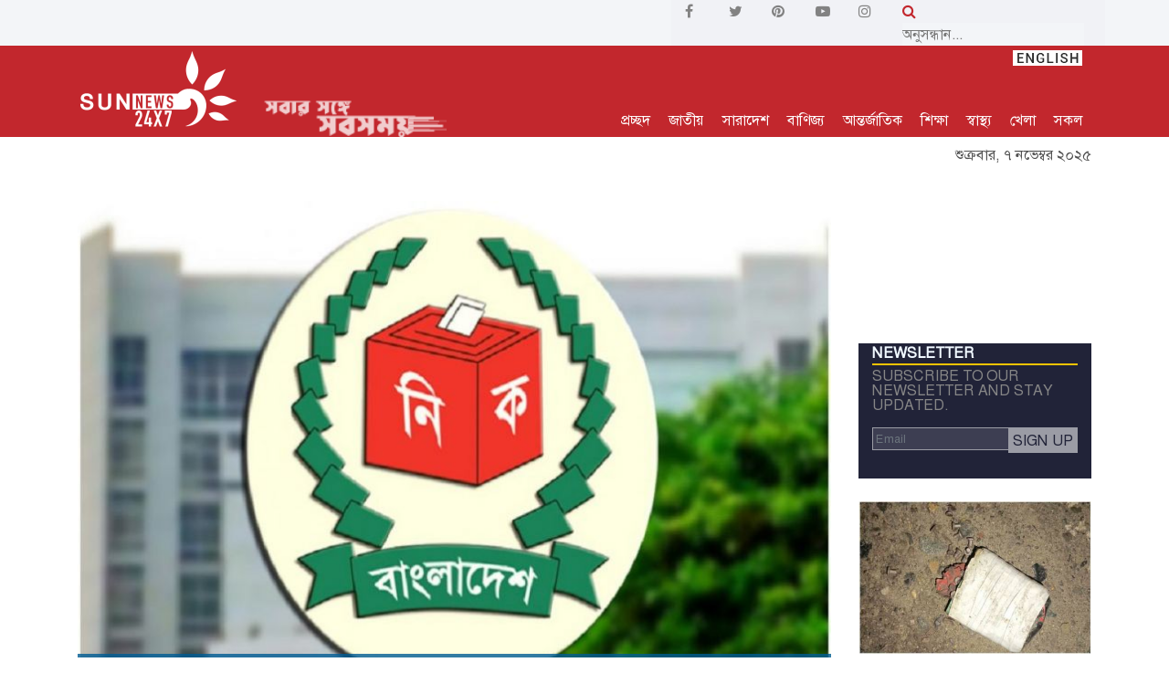

--- FILE ---
content_type: text/html; charset=UTF-8
request_url: https://www.sunnews24x7.com/news/article/sodesh/94162
body_size: 17096
content:
<!DOCTYPE html>
<html lang="bn">
<head>
<meta charset="UTF-8">
<meta http-equiv="X-UA-Compatible" content="IE=edge">
<meta name="viewport" content="width=device-width, initial-scale=1, shrink-to-fit=no">
<title>মনোনয়নপত্র যাচাই ১-৪ ডিসেম্বর | SUN NEWS BANGLADESH</title>
<link rel="icon" href="https://www.sunnews24x7.com/images/favicon.png">
<link rel="preload" as="style" href="https://www.sunnews24x7.com/css/style.css?v=1.0.9">
<link rel="preload" as="font" href="https://www.sunnews24x7.com/fonts/SolaimanLipi.ttf" crossorigin>
<link rel="stylesheet" href="https://www.sunnews24x7.com/css/style.css?v=1.0.7">
<link rel="stylesheet" href="https://stackpath.bootstrapcdn.com/font-awesome/4.7.0/css/font-awesome.min.css">
<link rel="alternate" type="application/atom+xml" href="https://www.sunnews24x7.com/feeds" title="Sunnews Feed">
<link rel="stylesheet" type="text/css" href="//cdn.jsdelivr.net/npm/slick-carousel@1.8.1/slick/slick.css"/>
<link rel="stylesheet" type="text/css" href="https://www.sunnews24x7.com/js/slick/slick-theme.css"/>

<meta name="description" content="নিজস্ব প্রতিবেদক: আগামী দ্বাদশ জাতীয় সংসদ নির্বাচনে ৩০০ আসনে প্রার্থীদের মনোনয়নপত্র দাখিলের শেষ দিন ৩০ নভেম্বর। তারপরের দিন থেকেই শুরু হবে মনোনয়ন যাচাই-বাছাই। চলবে আগামী ৪ ডিসেম্বর পর্যন্ত।

আরও পড়ুন: "/>
<meta name="keywords" content="মনোনয়নপত্র"/>
<meta property="og:url" content="https://www.sunnews24x7.com/news/article/sodesh/94162" />
<meta property="og:type" content="website" />
<meta property="og:title" content="মনোনয়নপত্র যাচাই ১-৪ ডিসেম্বর" />
<meta property="og:description" content="নিজস্ব প্রতিবেদক: আগামী দ্বাদশ জাতীয় সংসদ নির্বাচনে ৩০০ আসনে প্রার্থীদের মনোনয়নপত্র দাখিলের শেষ দিন ৩০ নভেম্বর। তারপরের দিন থেকেই শুরু হবে মনোনয়ন যাচাই-বাছাই। চলবে আগামী ৪ ডিসেম্বর পর্যন্ত।

আরও পড়ুন: " />
<meta property="og:image" content="https://www.sunnews24x7.com/social-news-image?src=2023/11/6554d844bd8ce17000592046554d844bd8d9.jpg" />
<meta name="twitter:card" content="summary_large_image" />
<meta name="twitter:site" content="@sunnews24x7" />
<meta name="twitter:creator" content="@sunnews24x7" />
<meta name="twitter:url" content="https://www.sunnews24x7.com/news/article/sodesh/94162" />
<meta name="twitter:title" content="মনোনয়নপত্র যাচাই ১-৪ ডিসেম্বর" />
<meta name="twitter:description" content="নিজস্ব প্রতিবেদক: আগামী দ্বাদশ জাতীয় সংসদ নির্বাচনে ৩০০ আসনে প্রার্থীদের মনোনয়নপত্র দাখিলের শেষ দিন ৩০ নভেম্বর। তারপরের দিন থেকেই শুরু হবে মনোনয়ন যাচাই-বাছাই। চলবে আগামী ৪ ডিসেম্বর পর্যন্ত।

আরও পড়ুন: " />
<meta name="twitter:image" content="https://www.sunnews24x7.com/social-news-image?src=2023/11/6554d844bd8ce17000592046554d844bd8d9.jpg" />
<script type="application/json">
{
    "@context": "https://schema.org",
    "@type": "NewsArticle",
    "url" : "https://www.sunnews24x7.com/news/article/sodesh/94162",
    "articleBody" : "নিজস্ব প্রতিবেদক: আগামী দ্বাদশ জাতীয় সংসদ নির্বাচনে ৩০০ আসনে প্রার্থীদের মনোনয়নপত্র দাখিলের শেষ দিন ৩০ নভেম্বর। তারপরের দিন থেকেই শুরু হবে মনোনয়ন যাচাই-বাছাই। চলবে আগামী ৪ ডিসেম্বর পর্যন্ত।

আরও পড়ুন: ভবন থেকে পড়ে শ্রমিকের মৃত্যু

বুধবার (১৫ নভেম্বর) তফসিল ঘোষণা উপলক্ষ্যে জাতির উদ্দেশে দেওয়া ভাষণে প্রধান নির্বাচন কমিশনার (সিইসি) কাজী হাবিবুল আউয়াল এসব তথ্য জানান। এই দিন সন্ধ্যা ৭টায় জাতির উদ্দেশে ভাষণে দ্বাদশ সংসদ নির্বাচনের তফসিল ঘোষণা করেন তিনি।

ঘোষিত তফসিল অনুসারে, মনোনয়নপত্র দাখিলের পরে আপিল ও নিষ্পত্তি ৬-১৫ ডিসেম্বর, প্রার্থিতা প্রত্যাহারের শেষ তারিখ ১৭ ডিসেম্বর, প্রতীক বরাদ্দ ১৮ ডিসেম্বর, নির্বাচনী প্রচার-প্রচারণা ১৮ ডিসেম্বর থেকে ৫ জানুয়ারি সকাল ৮টা পর্যন্ত ও ভোটগ্রহণ ৭ জানুয়ারি অনুষ্ঠিত হবে।

আরও পড়ুন: তেল-ডাল কিনবে সরকার

২০১৮ সালের ৩০ ডিসেম্বরের জাতীয় নির্বাচনের পর সংসদের ১ম অধিবেশন বসে ২০১৯ সালের ৩০ জানুয়ারি। সংবিধান অনুসারে, তার আগে ৯০ দিনের মধ্যে ভোট হতে হবে। সেই হিসাব মতে গত ১ নভেম্বর নির্বাচনের ক্ষণ গণনা শুরু হয়ে গেছে। ২৯ জানুয়ারির মধ্যে নির্বাচন আয়োজনের বাধ্যবাধকতা রয়েছে বলে জানা যায়।

সান নিউজ/এএ",
    "articleSection" : "জাতীয়",
    "keywords" : "মনোনয়নপত্র",
    "mainEntityOfPage":{
        "@type":"WebPage",
        "name" : "মনোনয়নপত্র যাচাই ১-৪ ডিসেম্বর",
        "@id":"https://www.jagonews24.com/economy/news/699928"
    },
    "headline": "মনোনয়নপত্র যাচাই ১-৪ ডিসেম্বর",
    "image": {
        "@type": "ImageObject",
        "url": "https://www.sunnews24x7.com/storage/news/2023/11/6554d844bd8ce17000592046554d844bd8d9.jpg",
        "height": 544,
        "width": 830
    },
    "datePublished": "Wed, 15 Nov 2023 14:39:49 +0000",
    "dateModified": "Wed, 15 Nov 2023 14:40:05 +0000",
    "author": {
        "@type": "Person",
        "name": "নিজস্ব প্রতিবেদক"
    },
    "publisher": {
        "@type": "Organization",
        "name": "sunnews24x7.com",
        "logo": {
            "@type": "ImageObject",
            "url": "https://www.sunnews24x7.com/images/logo-red-yellow.png",
            "width": 350,
            "height": 60
        }
    },
    "description": "নিজস্ব প্রতিবেদক: আগামী দ্বাদশ জাতীয় সংসদ নির্বাচনে ৩০০ আসনে প্রার্থীদের মনোনয়নপত্র দাখিলের শেষ দিন ৩০ নভেম্বর। তারপরের দিন থেকেই শুরু হবে মনোনয়ন যাচাই-ব..."
}
</script>
<script type="application/ld+json">
	{
		"@context":"http://schema.org",
		"@type":"BreadcrumbList",
		"itemListElement":[
			{
				"@type":"ListItem",
				"position":1,
				"item":{
					"@id":"https://www.sunnews24x7.com",
					"name":"Home"
				}
			},
			{
				"@type":"ListItem",
				"position":2,
				"item":{
					"@id":"https://www.sunnews24x7.com/category/sodesh",
					"name":"জাতীয়"
				}
			},
			{
				"@type":"ListItem",
				"position":3,
				"item":{
					"name" : "মনোনয়নপত্র যাচাই ১-৪ ডিসেম্বর",
					"@id":"https://www.sunnews24x7.com/news/article/sodesh/94162"
				}
			}
		]
	}
</script>
<script type="application/ld+json">
    {
      "@context": "http://schema.org",
      "@type": "Organization",
      "name": "Sunnews24x7",
      "url": "https://www.sunnews24x7.com",
      "logo": "https://www.sunnews24x7.com/images/logo-red-yellow.png",
      "sameAs": [
        "https://www.facebook.com/sunnewsbd24x7",
        "https://twitter.com/sunnewsbd24x7",
        "https://www.pinterest.com/sunnewsbd24xx7",
        "https://www.youtube.com/channel/UCOwXPzCyHtcV1sOIilfiw6g",
        "https://www.instagram.com/sunnewsbd24x7"
      ]
    }
</script>
<script type="text/javascript" src="https://platform-api.sharethis.com/js/sharethis.js#property=5e4805e87866390012a3af3c&product=inline-share-buttons" async="async"></script>

<script async src="https://pagead2.googlesyndication.com/pagead/js/adsbygoogle.js?client=ca-pub-2558759746074513" crossorigin="anonymous"></script>
<script async src="https://www.googletagmanager.com/gtag/js?id=G-YX3DYL1MLQ"></script>
<script>
  window.dataLayer = window.dataLayer || [];
  function gtag(){dataLayer.push(arguments);}
  gtag('js', new Date());

  gtag('config', 'G-YX3DYL1MLQ');
</script>
<script type="text/javascript">
    _atrk_opts = { atrk_acct:"km20x1hNdI20fn", domain:"sunnews24x7.com",dynamic: true};
    (function() { var as = document.createElement('script'); as.type = 'text/javascript'; as.async = true; as.src = "https://certify-js.alexametrics.com/atrk.js"; var s = document.getElementsByTagName('script')[0];s.parentNode.insertBefore(as, s); })();
</script>
<noscript><img src="https://certify.alexametrics.com/atrk.gif?account=km20x1hNdI20fn" style="display:none" height="1" width="1" alt="" /></noscript>

</head>

<body>
<header class="header-area">
    <div class="hero-area" style="padding: 0; background-color: #f3f5f8;">
        <div class="container">
            <div class="row align-items-center">
                <div class="col-12 col-lg-7">
                    <div class="breaking-news-area d-flex align-items-center">
                        
                        <i class="fa fa-play" id="play-pause-breaking" data-status="play" aria-hidden="true" style="color: #ababab; cursor: pointer; display:none"></i>
                        <div id="breakingNewsTicker" class="ticker" style="height: 38px; display:none">
                            <div class="breaking-news-highlighter"></div>
                            
                        </div>
                                                <div class="news-title" style="background-color:#f3f5f8; color: #db4437;">
                            <div class="" style="padding: 0 0 0 10px"><p style="color: #000000;"></p></div>
                        </div>
                                            </div>
                </div>
                <div class="col-5 col-lg-5" style="background: #f1f2f6">
                    <div class="row">
                        <div class="col-6 social-links">
                            <div class="row">
                                <a href="https://www.facebook.com/sunnewsbd24x7" class="col" target="_blank">
                                    <i class="fa fa-facebook" aria-hidden="true"></i>
                                </a>
                                <a href="https://twitter.com/sunnewsbd24x7" class="col" target="_blank">
                                    <i class="fa fa-twitter" aria-hidden="true"></i>
                                </a>
                                <a href="https://www.pinterest.com/sunnewsbd24xx7" class="col" target="_blank">
                                    <i class="fa fa-pinterest" aria-hidden="true"></i>
                                </a>
                                <a href="https://www.youtube.com/channel/UCOwXPzCyHtcV1sOIilfiw6g" class="col" target="_blank">
                                    <i class="fa fa-youtube-play" aria-hidden="true"></i>
                                </a>
                                <a href="https://www.instagram.com/sunnewsbd24x7" class="col" target="_blank">
                                    <i class="fa fa-instagram" aria-hidden="true"></i>
                                </a>
                            </div>
                        </div>
                        <div class="col-6 mobile-display-none">
                            <form action="https://www.sunnews24x7.com/search">
                                <i class="fa fa-search" style="color: #c2272d"></i> <input type="text" id="search" name="q" style="background: #f3f5f8;border: 0; font-size: revert" placeholder="অনুসন্ধান...">
                            </form>
                        </div>
                    </div>
                </div>
            </div>
        </div>
    </div>

    <div style="height: 100px">
        <div class="top-header-area sticky-menu" style=" ;">
            <div class="container">
                <div class="row">
                    <div class="col-12">
                        <div class="top-header-content d-flex justify-content-between" id="top-header-content" style="">
                            <div class="logo">
                                <a href="https://www.sunnews24x7.com">
                                    <img src="https://www.sunnews24x7.com/images/sunnewslogowhite-sun.png" class="img-fluid" id="logo" alt="sunnews logo">
                                    <img src="https://www.sunnews24x7.com/images/tagline.png" class="img-fluid logo-tagline logo-tagline-show" id="logo-tagline" alt="sunews tagline">
                                </a>
                            </div>
    
                            <div class="login-search-area d-flex align-items-end">
                                <div class="login main-menu">
                                    
                                    <a href="https://www.sunnews24x7.com">প্রচ্ছদ</a>                                    <a href="https://www.sunnews24x7.com/category/sodesh" class="d-none d-sm-block menu-news-opener" data-category="sodesh">জাতীয়</a>
                                    <a href="https://www.sunnews24x7.com/category/bangladesh" class="d-none d-sm-block menu-news-opener" data-category="bangladesh">সারাদেশ</a>
                                    <a href="https://www.sunnews24x7.com/category/trade-and-commerce" class="d-none d-sm-block menu-news-opener" data-category="trade-and-commerce">বাণিজ্য</a>
                                    <a href="https://www.sunnews24x7.com/category/international" class="d-none d-sm-block menu-news-opener" data-category="international">আন্তর্জাতিক</a>
                                    <a href="https://www.sunnews24x7.com/category/education" class="d-none d-sm-block menu-news-opener" data-category="education">শিক্ষা</a>
                                    <a href="https://www.sunnews24x7.com/category/health" class="d-none d-sm-block menu-news-opener" data-category="health">স্বাস্থ্য</a>
                                    <a href="https://www.sunnews24x7.com/category/sports" class="d-none d-sm-block menu-news-opener" data-category="sports">খেলা</a>
                                    
                                    <a href="#" class="mega-menu-opener">সকল</a>
                                    <div style="position: absolute; top:0; right: 0;">
                                        <a href="https://en.sunnews24x7.com">
                                            <img src="https://www.sunnews24x7.com/images/english.jpg">
                                        </a>
                                    </div>
                                </div>
                                </div>
                            </div>
                        </div>
                    </div>
                </div>
            </div>
        </div>
    </div>

    <div class="mega-menu-container mega-menu-container-close">
        <div class="container">
            <div class="row">
                <div class="col-lg-2 col-xs-6 mega-menu-section mega-menu-section-first">
                    <ul>
                        <li><a href="https://www.sunnews24x7.com/category/sodesh">জাতীয়</a></li>
                        <li><a href="https://www.sunnews24x7.com/category/bangladesh">সারাদেশ</a></li>
                        <li><a href="https://www.sunnews24x7.com/category/politics">রাজনীতি</a></li>
                        <li><a href="https://www.sunnews24x7.com/category/international">আন্তর্জাতিক</a></li>
                        <li><a href="https://www.sunnews24x7.com/category/science">বিজ্ঞান</a></li>
                    </ul>
                </div>
                <div class="col-lg-2 col-xs-6 mega-menu-section">
                    <ul>
                        <li><a href="https://www.sunnews24x7.com/category/education">শিক্ষা</a></li>
                        <li><a href="https://www.sunnews24x7.com/category/health">স্বাস্থ্য</a></li>
                        <li><a href="https://www.sunnews24x7.com/category/trade-and-commerce">বাণিজ্য</a></li>
                        <li><a href="https://www.sunnews24x7.com/category/arts">শিল্প ও সাহিত্য</a></li>
                        <li><a href="https://www.sunnews24x7.com/category/probash">প্রবাস</a></li>
                    </ul>
                </div>
                <div class="col-lg-2 col-xs-6 mega-menu-section">
                    <ul>
                        <li><a href="https://www.sunnews24x7.com/category/crime">অপরাধ</a></li>
                        <li><a href="https://www.sunnews24x7.com/category/fashion">ফ্যাশন</a></li>
                        <li><a href="https://www.sunnews24x7.com/category/feature">ফিচার</a></li>
                        <li><a href="https://www.sunnews24x7.com/category/environment">পরিবেশ</a></li>
                        <li><a href="https://www.sunnews24x7.com/category/oithijho-o-krishthi">ঐতিহ্য ও কৃষ্টি</a></li>
                    </ul>
                </div>
                <div class="col-lg-2 col-xs-6 mega-menu-section">
                    <ul>
                        <li><a href="https://www.sunnews24x7.com/category/entertainment">বিনোদন</a></li>
                        <li><a href="https://www.sunnews24x7.com/category/sports">খেলা</a></li>
                        <li><a href="https://www.sunnews24x7.com/category/women">নারী</a></li>
                        <li><a href="https://www.sunnews24x7.com/category/shisu-shargo">শিশু স্বর্গ</a></li>
                        <li><a href="https://www.sunnews24x7.com/category/arts">আর্টস</a></li>
                    </ul>
                </div>
                <div class="col-lg-2 col-xs-6 mega-menu-section">
                    <ul>
                        <li><a href="https://www.sunnews24x7.com/category/lifestyle">লাইফস্টাইল</a></li>
                        <li><a href="https://www.sunnews24x7.com/category/opinion">মতামত</a></li>
                        <li><a href="https://www.sunnews24x7.com/category/techlife">টেকলাইফ</a></li>
                        <li><a href="https://www.sunnews24x7.com/sun-family">সান পরিবার</a></li>
                        <li><a href="https://www.sunnews24x7.com/archive">আর্কাইভ</a></li>
                    </ul>
                </div>
                <div class="col-lg-2 col-xs-6 mega-menu-section mega-menu-section-last">
                    <ul>
                        <li><a href="https://www.sunnews24x7.com/contact">যোগাযোগ</a></li>
                        <li><a href="https://www.sunnews24x7.com/videos">টিউব</a></li>
                        <li><a href="https://www.sunnews24x7.com/photo">ছবি</a></li>
                        <li><a href="https://www.sunnews24x7.com/internship">ইন্টার্নশিপ</a></li>
                        <li><a href="https://www.sunnews24x7.com/storage/others/Sunnews24x7-Rate-Chart.pdf" target="_blank" style="font-size: 12px">Rate Chart</a></li>
                    </ul>
                </div>
            </div>
        </div>
    </div>

    <div class="menu-news mega-menu-container-close" id="sodesh">
        <div class="container">
            <div class="row">
                <div class="col-4 first-news">
                    <a href="https://www.sunnews24x7.com/news/article/sodesh/113386">
                    <img src="https://www.sunnews24x7.com/images/img-pre-load.jpg" data-src="https://www.sunnews24x7.com/storage/news/2025/11/690cb7d7bb2c81762441175690cb7d7bb2de.jpg" class="img-loader" alt="২৪ ঘণ্টার মধ্যে পদত্যাগের আলটিমেটাম বাংলাদেশ ব্যাংক গভর্নরকে">
                    <p style="padding: 5px 0 0 0; font-weight: bold">২৪ ঘণ্টার মধ্যে পদত্যাগের আলটিমেটাম বাংলাদেশ ব্যাংক গভর্নরকে</p>
                    </a>
                </div>
                <div class="col-4">
                    <div class="small-img-news d-flex">
                        <div class="small-img">
                            <img src="https://www.sunnews24x7.com/images/img-pre-load.jpg" data-src="https://www.sunnews24x7.com/storage/news/2025/11/690c88c5581391762429125690c88c55813c.jpg" class="img-loader" alt="গুম প্রতিরোধ আইনে চূড়ান্ত অনুমোদন, সর্বোচ্চ সাজা মৃত্যুদণ্ড">
                        </div>
                        <div class="">
                            <a href="https://www.sunnews24x7.com/news/article/sodesh/113384"><p>গুম প্রতিরোধ আইনে চূড়ান্ত অনুমোদন, সর্বোচ্চ সাজা মৃত্যুদণ্ড</p></a>
                        </div>
                    </div>
                    <ul>
                        <li><a href="https://www.sunnews24x7.com/news/article/sodesh/113377">নির্বাচনকালীন তত্ত্বাবধায়ক সরকার ফেরাতে ৯ম দিনের আপিল শুনানি চলছে</a></li>
                        <li><a href="https://www.sunnews24x7.com/news/article/sodesh/113367">জাকির নায়েককে আপাতত বাংলাদেশে আসার অনুমতি দিচ্ছে না সরকার</a></li>
                    </ul>
                </div>
                <div class="col-4">
                    <div class="small-img-news d-flex">
                        <div class="small-img">
                            <img src="https://www.sunnews24x7.com/images/img-pre-load.jpg" data-src="https://www.sunnews24x7.com/storage/news/2025/11/690b10ed52bac1762332909690b10ed52bb6.jpg" class="img-loader" alt="অ্যাটর্নি জেনারেল পদত্যাগ করে নির্বাচন করার ঘোষণা দিলেন ">
                        </div>
                        <div class="">
                            <a href="https://www.sunnews24x7.com/news/article/sodesh/113366"><p>অ্যাটর্নি জেনারেল পদত্যাগ করে নির্বাচন করার ঘোষণা দিলেন </p></a>
                        </div>
                    </div>
                    <ul>
                        <li><a href="https://www.sunnews24x7.com/news/article/sodesh/113359">আগামী সপ্তাহে শেখ হাসিনার বিচারের রায়: মাহফুজ আলম</a></li>
                        <li><a href="https://www.sunnews24x7.com/news/article/sodesh/113358">নতুন করে ৪১ জন ডেপুটি ও ৬৭ জন সহকারী অ্যাটর্নি জেনারেল নিয়োগ</a></li>
                    </ul>
                </div>
            </div>
        </div>
    </div>

    <div class="menu-news mega-menu-container-close" id="bangladesh">
        <div class="container">
            <div class="row">
                <div class="col-4 first-news">
                    <a href="https://www.sunnews24x7.com/news/article/bangladesh/113379">
                        <img src="https://www.sunnews24x7.com/images/img-pre-load.jpg" data-src="https://www.sunnews24x7.com/storage/news/2025/11/690c4dfa566721762414074690c4dfa56675.jpg" class="img-loader" alt="লিবিয়ায় বাংলাদেশী যুবক অপহরণ, ২০ লক্ষ টাকা মুক্তিপণ আদায় করা চক্রের সদস্য গ্রেপ্তার">
                        <p style="padding: 5px 0 0 0; font-weight: bold">লিবিয়ায় বাংলাদেশী যুবক অপহরণ, ২০ লক্ষ টাকা মুক্তিপণ আদায় করা চক্রের সদস্য গ্রেপ্তার</p>
                    </a>
                </div>
                <div class="col-4">
                    <div class="small-img-news d-flex">
                        <div class="small-img">
                            <img src="https://www.sunnews24x7.com/images/img-pre-load.jpg" data-src="https://www.sunnews24x7.com/storage/news/2025/11/690c458c65faf1762411916690c458c65fb1.jpg" class="img-loader" alt="সন্ত্রাসবিরোধী আইনের মামলায় জামিন পেয়েছেন লতিফ সিদ্দিকী">
                        </div>
                        <div class="">
                            <a href="https://www.sunnews24x7.com/news/article/bangladesh/113378"><p>সন্ত্রাসবিরোধী আইনের মামলায় জামিন পেয়েছেন লতিফ সিদ্দিকী</p></a>
                        </div>
                    </div>
                    <ul>
                        <li><a href="https://www.sunnews24x7.com/news/article/bangladesh/113375">নদীর পাড়ে চলছে মাটিখেকোদের দৌরাত্ম্য, ভাঙন আতঙ্কে গ্রামবাসী</a></li>
                        <li><a href="https://www.sunnews24x7.com/news/article/bangladesh/113373">নোয়াখালীতে সরকারি ভূমি ব্যক্তির নামে রেকর্ড করার অভিযোগ</a></li>
                    </ul>
                </div>
                <div class="col-4">
                    <div class="small-img-news d-flex">
                        <div class="small-img">
                            <img src="https://www.sunnews24x7.com/images/img-pre-load.jpg" data-src="https://www.sunnews24x7.com/storage/news/2025/11/690b4678abd7d1762346616690b4678abd81.jpg" class="img-loader" alt="বাগেরহাটে গৃহবধূর অর্ধগলিত মরদেহ উদ্ধার, স্বামী পলাতক">
                        </div>
                        <div class="">
                            <a href="https://www.sunnews24x7.com/news/article/bangladesh/113370"><p>বাগেরহাটে গৃহবধূর অর্ধগলিত মরদেহ উদ্ধার, স্বামী পলাতক</p></a>
                        </div>
                    </div>
                    <ul>
                        <li><a href="https://www.sunnews24x7.com/news/article/bangladesh/113369">ফুটবল খেলাকে কেন্দ্র করে বিএনপির দুই গ্রুপের সংঘর্ষ, আহত ৫</a></li>
                        <li><a href="https://www.sunnews24x7.com/news/article/bangladesh/113365">কম খরচে বেশি লাভ, মাদারীপুরে আখ চাষে কৃষকদের আগ্রহ বাড়ছে</a></li>
                    </ul>
                </div>
            </div>
        </div>
    </div>

    <div class="menu-news mega-menu-container-close" id="trade-and-commerce">
        <div class="container">
            <div class="row">
                <div class="col-4 first-news">
                    <a href="https://www.sunnews24x7.com/news/article/trade-and-commerce/113224">
                        <img src="https://www.sunnews24x7.com/images/img-pre-load.jpg" data-src="https://www.sunnews24x7.com/storage/news/2025/10/68fe164a5137b176148231468fe164a5137f.jpg" class="img-loader" alt="কমলনগরে জেলের জালে আড়াই কেজির ইলিশ, ৯ হাজারে বিক্রি">
                        <p style="padding: 5px 0 0 0; font-weight: bold">কমলনগরে জেলের জালে আড়াই কেজির ইলিশ, ৯ হাজারে বিক্রি</p>
                    </a>
                </div>
                <div class="col-4">
                    <div class="small-img-news d-flex">
                        <div class="small-img">
                            <img src="https://www.sunnews24x7.com/images/img-pre-load.jpg" data-src="https://www.sunnews24x7.com/storage/news/2025/10/68fa27b2cbd2a176122462668fa27b2cbd2d.jpg" class="img-loader" alt="চট্টগ্রাম বিশ্ববিদ্যালয়ে চালু হলো ক্যাশলেস ক্যাম্পাস">
                        </div>
                        <div class="">
                            <a href="https://www.sunnews24x7.com/news/article/trade-and-commerce/113197"><p>চট্টগ্রাম বিশ্ববিদ্যালয়ে চালু হলো ক্যাশলেস ক্যাম্পাস</p></a>
                        </div>
                    </div>
                    <ul>
                        <li><a href="https://www.sunnews24x7.com/news/article/trade-and-commerce/113179">ইসলামী ব্যাংকের ব্যবস্থাপনায় চট্টগ্রামে বর্ণাঢ্য র‌্যালি, সেমিনার ও স্টল প্রদর্শনী</a></li>
                        <li><a href="https://www.sunnews24x7.com/news/article/trade-and-commerce/113076">ভোজ্যতেলের দাম লিটারে সর্বোচ্চ ১৩ টাকা বাড়লো</a></li>
                    </ul>
                </div>
                <div class="col-4">
                    <div class="small-img-news d-flex">
                        <div class="small-img">
                            <img src="https://www.sunnews24x7.com/images/img-pre-load.jpg" data-src="https://www.sunnews24x7.com/storage/news/2025/10/68ebb077441b9176027659968ebb077441bb.jpg" class="img-loader" alt="ক্যাশলেস বাংলাদেশ বিনির্মাণে ইসলামী ব্যাংকের উদ্যোগে বর্ণাঢ্য র‌্যালি, সেমিনার ও স্টল প্রদর্শনী অনুষ্ঠিত">
                        </div>
                        <div class="">
                            <a href="https://www.sunnews24x7.com/news/article/trade-and-commerce/113060"><p>ক্যাশলেস বাংলাদেশ বিনির্মাণে ইসলামী ব্যাংকের উদ্যোগে বর্ণাঢ্য র‌্যালি, সেমিনার ও স্টল প্রদর্শনী অনুষ্ঠিত</p></a>
                        </div>
                    </div>
                    <ul>
                        <li><a href="https://www.sunnews24x7.com/news/article/trade-and-commerce/113012">জার্মানির রাষ্ট্রদূতের সঙ্গে বাণিজ্য উপদেষ্টার বৈঠক</a></li>
                        <li><a href="https://www.sunnews24x7.com/news/article/trade-and-commerce/113008">লবণাক্ত জমিতে করলার বাম্পার ফলন, কৃষকের মুখে হাসি</a></li>
                    </ul>
                </div>
            </div>
        </div>
    </div>

    <div class="menu-news mega-menu-container-close" id="international">
        <div class="container">
            <div class="row">
                <div class="col-4 first-news">
                    <a href="https://www.sunnews24x7.com/news/article/international/113383">
                        <img src="https://www.sunnews24x7.com/images/img-pre-load.jpg" data-src="https://www.sunnews24x7.com/storage/news/2025/11/690c7705ecf141762424581690c7705ecf2d.jpg" class="img-loader" alt="সৌদি আরবে ১৭ হাজার নারী শিক্ষকে দেয়া হবে সংগীত প্রশিক্ষণ">
                        <p style="padding: 5px 0 0 0; font-weight: bold">সৌদি আরবে ১৭ হাজার নারী শিক্ষকে দেয়া হবে সংগীত প্রশিক্ষণ</p>
                    </a>
                </div>
                <div class="col-4">
                    <div class="small-img-news d-flex">
                        <div class="small-img">
                            <img src="https://www.sunnews24x7.com/images/img-pre-load.jpg" data-src="https://www.sunnews24x7.com/storage/news/2025/11/690c331a04bcb1762407194690c331a04bcd.jpg" class="img-loader" alt="জোহরান মামদানির জয়ে ট্রাম্পের হুশিয়ারি">
                        </div>
                        <div class="">
                            <a href="https://www.sunnews24x7.com/news/article/international/113376"><p>জোহরান মামদানির জয়ে ট্রাম্পের হুশিয়ারি</p></a>
                        </div>
                    </div>
                    <ul>
                        <li><a href="https://www.sunnews24x7.com/news/article/international/113335">পোপের আহ্বান: সুদানে অবিলম্বে যুদ্ধবিরতি ও মানবিক করিডর খোলা হোক</a></li>
                        <li><a href="https://www.sunnews24x7.com/news/article/international/113334">ট্রাম্পের দাবি: আমেরিকার পারমাণবিক শক্তি দিয়ে বিশ্বকে ১৫০ বার ধ্বংস করা সম্ভব</a></li>
                    </ul>
                </div>
                <div class="col-4">
                    <div class="small-img-news d-flex">
                        <div class="small-img">
                            <img src="https://www.sunnews24x7.com/images/img-pre-load.jpg" data-src="https://www.sunnews24x7.com/storage/news/2025/11/6907272d6223c17620764616907272d62255.jpg" class="img-loader" alt="মৃত্যুর চিৎকারেও মানবতার ঘুম ভাঙছে না!">
                        </div>
                        <div class="">
                            <a href="https://www.sunnews24x7.com/news/article/international/113319"><p>মৃত্যুর চিৎকারেও মানবতার ঘুম ভাঙছে না!</p></a>
                        </div>
                    </div>
                    <ul>
                        <li><a href="https://www.sunnews24x7.com/news/article/international/113317">চীনে নভোচারীর সঙ্গে মহাকাশে পাঠানো হলো ৪টি কালো ইঁদুর</a></li>
                        <li><a href="https://www.sunnews24x7.com/news/article/international/113293">দুর্বল শাসন কাঠামোই বাংলাদেশে সরকার পতনের কারণ: দোভাল</a></li>
                    </ul>
                </div>
            </div>
        </div>
    </div>

    <div class="menu-news mega-menu-container-close" id="education">
        <div class="container">
            <div class="row">
                <div class="col-4 first-news">
                    <a href="https://www.sunnews24x7.com/news/article/education/113371">
                        <img src="https://www.sunnews24x7.com/images/img-pre-load.jpg" data-src="https://www.sunnews24x7.com/storage/news/2025/11/690b4c698a6511762348137690b4c698a66a.jpg" class="img-loader" alt="ইইবিতে সাংবাদিকদের মারধরের ঘটনায় তিন শিক্ষার্থী বহিষ্কার, নয়জনকে সতর্কবার্তা">
                        <p style="padding: 5px 0 0 0; font-weight: bold">ইইবিতে সাংবাদিকদের মারধরের ঘটনায় তিন শিক্ষার্থী বহিষ্কার, নয়জনকে সতর্কবার্তা</p>
                    </a>
                </div>
                <div class="col-4">
                    <div class="small-img-news d-flex">
                        <div class="small-img">
                            <img src="https://www.sunnews24x7.com/images/img-pre-load.jpg" data-src="https://www.sunnews24x7.com/storage/news/2025/11/690b010d36dec1762328845690b010d36df9.jpg" class="img-loader" alt="ইসলামী বিশ্ববিদ্যালয়ের সড়কে দুর্ঘটনা, আহত এক">
                        </div>
                        <div class="">
                            <a href="https://www.sunnews24x7.com/news/article/education/113364"><p>ইসলামী বিশ্ববিদ্যালয়ের সড়কে দুর্ঘটনা, আহত এক</p></a>
                        </div>
                    </div>
                    <ul>
                        <li><a href="https://www.sunnews24x7.com/news/article/education/113357">প্রাথমিকে শারীরিক শিক্ষা শিক্ষকদের নিয়োগ বাতিলের প্রতিবাদে ইবি শিক্ষার্থীদের মানববন্ধন</a></li>
                        <li><a href="https://www.sunnews24x7.com/news/article/education/113327">জুনিয়র বৃত্তি পরীক্ষায় কেন্দ্র সচিবদের জন্য ২৪ নির্দেশনা</a></li>
                    </ul>
                </div>
                <div class="col-4">
                    <div class="small-img-news d-flex">
                        <div class="small-img">
                            <img src="https://www.sunnews24x7.com/images/img-pre-load.jpg" data-src="https://www.sunnews24x7.com/storage/news/2025/11/69073d931175a176208219569073d931176f.jpg" class="img-loader" alt="ছাত্রলীগের সভাপতির নাম বাদ দিয়ে চুনোপুঁটিদের বহিষ্কার করা হয়েছে">
                        </div>
                        <div class="">
                            <a href="https://www.sunnews24x7.com/news/article/education/113322"><p>ছাত্রলীগের সভাপতির নাম বাদ দিয়ে চুনোপুঁটিদের বহিষ্কার করা হয়েছে</p></a>
                        </div>
                    </div>
                    <ul>
                        <li><a href="https://www.sunnews24x7.com/news/article/education/113232">ড্যাফোডিল–সিটি ইউনিভার্সিটিতে সংঘর্ষ: থুতু ফেলা থেকে শুরু, শেষ আগুন ও ধ্বংসে</a></li>
                        <li><a href="https://www.sunnews24x7.com/news/article/education/113216">শিক্ষাখাতে সর্বোচ্চ বরাদ্দের প্রতিশ্রুতি দিলেন তারেক রহমান</a></li>
                    </ul>
                </div>
            </div>
        </div>
    </div>

    <div class="menu-news mega-menu-container-close" id="health">
        <div class="container">
            <div class="row">
                <div class="col-4 first-news">
                    <a href="https://www.sunnews24x7.com/news/article/health/113243">
                        <img src="https://www.sunnews24x7.com/images/img-pre-load.jpg" data-src="https://www.sunnews24x7.com/storage/news/2025/10/68ff7728bdb2e176157264868ff7728bdb31.jpg" class="img-loader" alt="অদৃশ্য সিন্ডিকেটে পিষ্ট স্বাস্থ্য খাত">
                        <p style="padding: 5px 0 0 0; font-weight: bold">অদৃশ্য সিন্ডিকেটে পিষ্ট স্বাস্থ্য খাত</p>
                    </a>
                </div>
                <div class="col-4">
                    <div class="small-img-news d-flex">
                        <div class="small-img">
                            <img src="https://www.sunnews24x7.com/images/img-pre-load.jpg" data-src="https://www.sunnews24x7.com/storage/news/2025/10/68ff5528cc4a2176156394468ff5528cc4a6.jpg" class="img-loader" alt="একদিনে ৬ মৃত্যু, হাসপাতালে ভর্তি ৯৮৩: ডেঙ্গু প্রাদুর্ভাব ভয়াবহ">
                        </div>
                        <div class="">
                            <a href="https://www.sunnews24x7.com/news/article/health/113242"><p>একদিনে ৬ মৃত্যু, হাসপাতালে ভর্তি ৯৮৩: ডেঙ্গু প্রাদুর্ভাব ভয়াবহ</p></a>
                        </div>
                    </div>
                    <ul>
                        <li><a href="https://www.sunnews24x7.com/news/article/health/113199">খেজুরের যত গুণ ও উপকারিতা</a></li>
                        <li><a href="https://www.sunnews24x7.com/news/article/health/113187">টাইফয়েড টিকাদান কর্মসূচি ১০ দিনে,  দেড় কোটির বেশি শিশু টিকার আওতায়</a></li>
                    </ul>
                </div>
                <div class="col-4">
                    <div class="small-img-news d-flex">
                        <div class="small-img">
                            <img src="https://www.sunnews24x7.com/images/img-pre-load.jpg" data-src="https://www.sunnews24x7.com/storage/news/2025/10/68f8e6f1c02b1176114251368f8e6f1c02b3.jpg" class="img-loader" alt="প্রজন্মের পর প্রজন্ম গা’জায় স্বাস্থ্য সংকট থাকতে পারে">
                        </div>
                        <div class="">
                            <a href="https://www.sunnews24x7.com/news/article/health/113181"><p>প্রজন্মের পর প্রজন্ম গা’জায় স্বাস্থ্য সংকট থাকতে পারে</p></a>
                        </div>
                    </div>
                    <ul>
                        <li><a href="https://www.sunnews24x7.com/news/article/health/113128">রান্নার তেলেই কি বিষ? বাংলাদেশের সয়াবিনে ২০ গুণ বেশি মার্কারির ইঙ্গিত</a></li>
                        <li><a href="https://www.sunnews24x7.com/news/article/health/113120">দুদকের নির্দেশে ৩৬ দিন পর মামলা নিল পুলিশ</a></li>
                    </ul>
                </div>
            </div>
        </div>
    </div>

    <div class="menu-news mega-menu-container-close" id="sports">
        <div class="container">
            <div class="row">
                <div class="col-4 first-news">
                    <a href="https://www.sunnews24x7.com/news/article/sports/113330">
                        <img src="https://www.sunnews24x7.com/images/img-pre-load.jpg" data-src="https://www.sunnews24x7.com/storage/news/2025/11/69084cc362b7c176215161969084cc362b8b.jpg" class="img-loader" alt="কর্পোরেট জগত থেকে ক্রিকেট বোর্ডে- বিসিবির নতুন পরিচালক রুবাবা দৌলা">
                        <p style="padding: 5px 0 0 0; font-weight: bold">কর্পোরেট জগত থেকে ক্রিকেট বোর্ডে- বিসিবির নতুন পরিচালক রুবাবা দৌলা</p>
                    </a>
                </div>
                <div class="col-4">
                    <div class="small-img-news d-flex">
                        <div class="small-img">
                            <img src="https://www.sunnews24x7.com/images/img-pre-load.jpg" data-src="https://www.sunnews24x7.com/storage/news/2025/11/690846c8e00101762150088690846c8e001e.jpg" class="img-loader" alt="দক্ষিণ আফ্রিকাকে হারিয়ে প্রথমবারের মতো বিশ্বচ্যাম্পিয়ন ভারত নারী দল">
                        </div>
                        <div class="">
                            <a href="https://www.sunnews24x7.com/news/article/sports/113328"><p>দক্ষিণ আফ্রিকাকে হারিয়ে প্রথমবারের মতো বিশ্বচ্যাম্পিয়ন ভারত নারী দল</p></a>
                        </div>
                    </div>
                    <ul>
                        <li><a href="https://www.sunnews24x7.com/news/article/sports/113321">বৃষ্টির কারণে থেমে গেল নারী বিশ্বকাপের ফাইনাল ম্যাচ</a></li>
                        <li><a href="https://www.sunnews24x7.com/news/article/sports/113315">ভারত-আফ্রিকা বিশ্বকাপ মহারণে  আজ উঠবে শ্রেষ্ঠত্বের ‘প্রথম’ মুকুট</a></li>
                    </ul>
                </div>
                <div class="col-4">
                    <div class="small-img-news d-flex">
                        <div class="small-img">
                            <img src="https://www.sunnews24x7.com/images/img-pre-load.jpg" data-src="https://www.sunnews24x7.com/storage/news/2025/11/6906229b46a0d17620097556906229b46a1f.jpg" class="img-loader" alt="দুই বছরের দায়িত্বে বাংলাদেশ টেস্ট দলের অধিনায়ক শান্ত">
                        </div>
                        <div class="">
                            <a href="https://www.sunnews24x7.com/news/article/sports/113310"><p>দুই বছরের দায়িত্বে বাংলাদেশ টেস্ট দলের অধিনায়ক শান্ত</p></a>
                        </div>
                    </div>
                    <ul>
                        <li><a href="https://www.sunnews24x7.com/news/article/sports/113198">১৭৯ রানের দাপুটে জয়ে সিরিজ বাংলাদেশের </a></li>
                        <li><a href="https://www.sunnews24x7.com/news/article/sports/113192">সিরিজ নির্ধারণী ম্যাচে ব্যাটিংয়ে বাংলাদেশ</a></li>
                    </ul>
                </div>
            </div>
        </div>
    </div>

    <div class="hero-area" style="padding: 0;">
        <div class="container">
            <div class="row align-items-center">
                <div class="col-12 col-lg-8">
                    <div class="breaking-news-area d-flex align-items-center">
                        <div class="news-title" style="background-color:white; color: #db4437;position: relative; overflow: hidden">
                            
                        </div>
                        
                        <div id="internationalTicker" class="ticker" style="height: 38px;" data-category-url="https://www.sunnews24x7.com/category/">
                            
                        </div>
                        <div>
                            
                            
                        </div>
                    </div>
                    
                </div>
                <div class="col-12 col-lg-4">
                    <div class="text-right bangla-date" data-date-format="dddd, Do MMMM YYYY" style="visibility: hidden;color: #505050">2025-11-07</div>
                </div>
            </div>
        </div>
    </div>
</header>
    <div class="hero-area">
        <div class="container">
            <div class="row align-items-center">
                <div class="col-12 col-lg-12"></div>

                <div class="col-12 col-lg-12">
                    <div class="hero-add">
                        
                        
                    </div>
                </div>
            </div>
        </div>
    </div>

    <div class="featured-post-area">
        <div class="container">
            <div class="row">
                <div class="col-12 col-md-6 col-lg-9">
                    
                    <div class="position-relative new-article-image">
                        <img src="https://www.sunnews24x7.com/storage/news/2023/11/6554d844bd8ce17000592046554d844bd8d9.jpg">
                        
                        <div class="news-article-bar-con">
                            <div class="news-article-bar">
                                সংগৃহীত
                                <div class="pull-right writer-links">
                                    <i class="fa fa-facebook" id="sm-fbshare"></i>
                                    <i class="fa fa-twitter" id="sm-twshare"></i>
                                    <i class="fa fa-pinterest" id="sm-pinshare"></i>
                                    <i class="fa fa-share-alt"></i>
                                </div>
                            </div>
                        </div>
                    </div>

                                        <div style="padding: 0 0px;margin:5px 0; font-size: 16px;">
                        <div style="width: 4px; background: #aa0000;height: 16px; float: left; margin: 4px 10px 0 0"></div>
                        <a href="https://www.sunnews24x7.com/category/sodesh" style="font-weight: bold;color: #aa0000">জাতীয়</a>
                        <span class="pull-right text-right" style="font-size: 12px; color: #94959a"><span id="created_date"></span> <br> <span id="updated_date"></span></span>
                    </div>
                    
                    <h6 style="color: #aa0000; font-size:22px"></h6>
                    <h1 class="h3">মনোনয়নপত্র যাচাই ১-৪ ডিসেম্বর</h1>
                    <span><strong></strong></span>
                    <div class="sharethis-inline-share-buttons mb-2"></div>
                    
                    <article>
                        <ins class="adsbygoogle"
                            style="display:block; text-align:center;"
                            data-ad-layout="in-article"
                            data-ad-format="fluid"
                            data-ad-client="ca-pub-2558759746074513"
                            data-ad-slot="9975236402"></ins>
                        <span class="text-justify news-details"><p style="text-align:justify"><strong>নিজস্ব প্রতিবেদক:</strong> আগামী দ্বাদশ জাতীয় সংসদ নির্বাচনে ৩০০ আসনে প্রার্থীদের মনোনয়নপত্র দাখিলের শেষ দিন ৩০ নভেম্বর। তারপরের দিন থেকেই শুরু হবে মনোনয়ন যাচাই-বাছাই। চলবে আগামী ৪ ডিসেম্বর পর্যন্ত।</p>

<p style="text-align:justify"><strong>আরও পড়ুন: </strong><a href="https://www.sunnews24x7.com/news/article/sodesh/94132">ভবন থেকে পড়ে শ্রমিকের মৃত্যু</a></p>

<p style="text-align:justify">বুধবার (১৫ নভেম্বর) তফসিল ঘোষণা উপলক্ষ্যে জাতির উদ্দেশে দেওয়া ভাষণে প্রধান নির্বাচন কমিশনার (সিইসি) কাজী হাবিবুল আউয়াল এসব তথ্য জানান। এই দিন সন্ধ্যা ৭টায় জাতির উদ্দেশে ভাষণে দ্বাদশ সংসদ নির্বাচনের তফসিল ঘোষণা করেন তিনি।</p>

<p style="text-align:justify">ঘোষিত তফসিল অনুসারে, মনোনয়নপত্র দাখিলের পরে আপিল ও নিষ্পত্তি ৬-১৫ ডিসেম্বর, প্রার্থিতা প্রত্যাহারের শেষ তারিখ ১৭ ডিসেম্বর, প্রতীক বরাদ্দ ১৮ ডিসেম্বর, নির্বাচনী প্রচার-প্রচারণা ১৮ ডিসেম্বর থেকে ৫ জানুয়ারি সকাল ৮টা পর্যন্ত ও ভোটগ্রহণ ৭ জানুয়ারি অনুষ্ঠিত হবে।</p>

<p style="text-align:justify"><strong>আরও পড়ুন: </strong><a href="https://www.sunnews24x7.com/news/article/sodesh/94153">তেল-ডাল কিনবে সরকার</a></p>

<p style="text-align:justify">২০১৮ সালের ৩০ ডিসেম্বরের জাতীয় নির্বাচনের পর সংসদের ১ম অধিবেশন বসে ২০১৯ সালের ৩০ জানুয়ারি। সংবিধান অনুসারে, তার আগে ৯০ দিনের মধ্যে ভোট হতে হবে। সেই হিসাব মতে গত ১ নভেম্বর নির্বাচনের ক্ষণ গণনা শুরু হয়ে গেছে। ২৯ জানুয়ারির মধ্যে নির্বাচন আয়োজনের বাধ্যবাধকতা রয়েছে বলে জানা যায়।</p>

<p style="text-align:justify"><strong>সান নিউজ/এএ</strong></p><span>
                        <script>
                            (adsbygoogle = window.adsbygoogle || []).push({});
                        </script>
                    </article>

                    <div class="topic-container">
                        <a href="https://www.sunnews24x7.com/topic/সংসদ">সংসদ</a> <a href="https://www.sunnews24x7.com/topic/মনোনয়নপত্র">মনোনয়নপত্র</a> <a href="https://www.sunnews24x7.com/topic/তফসিল">তফসিল</a> <a href="https://www.sunnews24x7.com/topic/মনোনয়ন">মনোনয়ন</a> <a href="https://www.sunnews24x7.com/topic/যাচাই">যাচাই</a>                     </div>
                    
                    <span>Copyright © Sunnews24x7</span>

                    <div class="row">
                        <div class="col-md-6">
                            <iframe src="https://www.facebook.com/plugins/like.php?href=https://www.sunnews24x7.com/news/article/sodesh/94162&width=90&layout=button_count&action=like&size=small&share=false&height=21&appId" width="90" height="21" style="border:none;overflow:hidden" scrolling="no" frameborder="0" allowfullscreen="true" allow="autoplay; clipboard-write; encrypted-media; picture-in-picture; web-share"></iframe>
                            <iframe src="https://www.facebook.com/plugins/share_button.php?href=https://www.sunnews24x7.com/news/article/sodesh/94162&layout=button_count&size=small&width=95&height=20&appId" width="95" height="21" style="border:none;overflow:hidden" scrolling="no" frameborder="0" allowfullscreen="true" allow="autoplay; clipboard-write; encrypted-media; picture-in-picture; web-share"></iframe>
                            <a class="twitter-share-button" href="https://twitter.com/share" data-dnt="true" data-lang="en"> Tweet</a>
                            <br>
                            <div class="g-ytsubscribe" data-channelid="UCOwXPzCyHtcV1sOIilfiw6g" data-layout="full" data-count="default"></div>
                        </div>
                        <div class="col-md-6">
                            <iframe class="pull-right d-none d-md-block" src="https://www.facebook.com/plugins/page.php?href=https%3A%2F%2Fwww.facebook.com%2Fsunnewsbd24x7%2F&width=250&small_header=true&adapt_container_width=false&hide_cover=false&show_facepile=true&appId" width="250" style="border:none;overflow:hidden" scrolling="no" frameborder="0" allowfullscreen="true" allow="autoplay; clipboard-write; encrypted-media; picture-in-picture; web-share"></iframe>
                        </div>
                    </div>

                                        <div class="row mt-4">
                                                <div class="col-md-4">
                            <a href="https://www.sunnews24x7.com/news/article/politics/111112">
                            <img src="https://www.sunnews24x7.com/images/img-pre-load.jpg" data-src="https://www.sunnews24x7.com/storage/news/medium/2025/02/67c1c4eac1b04174075210667c1c4eac1b18.jpg" class="img-loader">
                                <p style="color: #3d3e52; line-height: 1.5; padding: 3px 0">সংসদে কে যাবে তা জনগণ নির্ধারণ করবে</p>
                            </a>
                        </div>
                                                <div class="col-md-4">
                            <a href="https://www.sunnews24x7.com/news/article/bangladesh/101721">
                            <img src="https://www.sunnews24x7.com/images/img-pre-load.jpg" data-src="https://www.sunnews24x7.com/storage/news/medium/2024/05/663ddf1383d1f1715330835663ddf1383d36.jpg" class="img-loader">
                                <p style="color: #3d3e52; line-height: 1.5; padding: 3px 0">বোয়ালমারী উপজেলা নির্বাচনে মনোনয়ন জমা দিয়েছেন ১৭ জন</p>
                            </a>
                        </div>
                                                <div class="col-md-4">
                            <a href="https://www.sunnews24x7.com/news/article/sodesh/100842">
                            <img src="https://www.sunnews24x7.com/images/img-pre-load.jpg" data-src="https://www.sunnews24x7.com/storage/news/medium/2024/04/661fb95cc5e761713355100661fb95cc5eaa.jpg" class="img-loader">
                                <p style="color: #3d3e52; line-height: 1.5; padding: 3px 0">তৃতীয় ধাপের ভোটগ্রহণ ২৯ মে</p>
                            </a>
                        </div>
                                            </div>
                                        
                                    </div>

                <div class="col-12 col-md-6 col-lg-3">
                    <div class="row">
                        <div class="col-md-12 mb-4 fb-page-plugin">
                            <iframe src="" width="100%" style="border:none;overflow:hidden" scrolling="no" frameborder="0" allowfullscreen="true" allow="autoplay; clipboard-write; encrypted-media; picture-in-picture; web-share"></iframe>
                        </div>
                        <div class="col-md-12 newspaper-container-sidebar">
                            <p class="newspaper-container-title">Newsletter</p>
                            <p class="newspaper-container-desc">Subscribe to our newsletter and stay updated.</p>
                            <input type="text" placeholder="Email" class="form-control newspaper-container-input">
                            <input class="pull-right newspaper-container-button" type="submit" value="SIGN UP">
                        </div>
                        
                        

                                                                        <div class="col-md-12">
                            <a href="https://www.sunnews24x7.com/news/article/sodesh/94161">
                            <img src="https://www.sunnews24x7.com/images/img-pre-load.jpg" data-src="https://www.sunnews24x7.com/storage/news/medium/2023/11/6554d52a787e917000584106554d52a787ec.jpg" class="img-loader">
                                <p style="color: #3d3e52; line-height: 1.5; padding: 3px 0">কাকরাইল ককটেল বিস্ফোরণ</p>
                            </a>
                        </div>
                                                <div class="col-md-12">
                            <a href="https://www.sunnews24x7.com/news/article/sodesh/94160">
                            <img src="https://www.sunnews24x7.com/images/img-pre-load.jpg" data-src="https://www.sunnews24x7.com/storage/news/medium/2023/11/6554d304170db17000578606554d304170eb.jpg" class="img-loader">
                                <p style="color: #3d3e52; line-height: 1.5; padding: 3px 0">আ’লীগের আনন্দ মিছিল</p>
                            </a>
                        </div>
                                                <div class="col-md-12">
                            <a href="https://www.sunnews24x7.com/news/article/sodesh/94159">
                            <img src="https://www.sunnews24x7.com/images/img-pre-load.jpg" data-src="https://www.sunnews24x7.com/storage/news/medium/2023/11/6554d02c6011517000571326554d02c60128.jpg" class="img-loader">
                                <p style="color: #3d3e52; line-height: 1.5; padding: 3px 0">সব দল নির্বাচনে অংশ নেবে</p>
                            </a>
                        </div>
                                                <div class="col-md-12">
                            <a href="https://www.sunnews24x7.com/news/article/sodesh/94157">
                            <img src="https://www.sunnews24x7.com/images/img-pre-load.jpg" data-src="https://www.sunnews24x7.com/storage/news/medium/2023/11/6554cc9d68c0c17000562216554cc9d68c19.jpg" class="img-loader">
                                <p style="color: #3d3e52; line-height: 1.5; padding: 3px 0">জাতীয় নির্বাচন ৭ জানুয়ারি </p>
                            </a>
                        </div>
                                                <div class="col-md-12">
                            <a href="https://www.sunnews24x7.com/news/article/sodesh/94153">
                            <img src="https://www.sunnews24x7.com/images/img-pre-load.jpg" data-src="https://www.sunnews24x7.com/storage/news/medium/2023/11/6554ba5e89e8c17000515506554ba5e89e9e.jpg" class="img-loader">
                                <p style="color: #3d3e52; line-height: 1.5; padding: 3px 0">তেল-ডাল কিনবে সরকার</p>
                            </a>
                        </div>
                                                                    </div>
                </div>
            </div>
        </div>
    </div>
    
    
    <div class="container">
        <div class="pos-relative"><div class="white-overlay-left"></div></div>
        <div class="pos-relative"><div class="white-overlay-right"></div></div>
        <div class="row">
            <div class="col-md-9">
                <div style="color:#f87b00; font-size: 18px; font-weight: bold">
                    সবচেয়ে
                </div>
                <div class="progress" style="height: 3px; background: #b1b1b1;margin-bottom: 5px">
                    <div class="progress-bar" role="progressbar" style="width: 25%; background: #f87b00" aria-valuenow="0" aria-valuemin="5" aria-valuemax="100"></div>
                </div>
                <div class="row" style="margin-bottom: 10px;">
                    <div class="col-6">
                        <div class="most-line"></div>
                        <div class="most-title">পঠিত</div>
                    </div>
                    <div class="col-6">
                        <div class="most-line"></div>
                        <div class="most-title">সাম্প্রতিক</div>
                    </div>
                </div>
                <div class="row">
                    <div class="col-md-6">
                        <div class="row latest-slide">
                                                        <div class="" style="border-left: #c7c7c7 solid 3px; margin:0 5px 0 15px; padding-left: 5px;">
                                <a href="https://www.sunnews24x7.com/news/article/sodesh/113377">
                                    <h3 class="lead">নির্বাচনকালীন তত্ত্বাবধায়ক সরকার ফেরাতে ৯ম দিনের আপিল শুনানি চলছে</h3>
                                </a>
                                <p style="margin-bottom: 0px;" class="text-justify">নির্বাচনকালীন নিরপেক্ষ তত্ত্বাবধায়ক সরকার ব্যবস্থা ফেরানোর জন্য শুরু হওয়া আপি...</p>
                            </div>
                                                        <div class="" style="border-left: #c7c7c7 solid 3px; margin:0 5px 0 15px; padding-left: 5px;">
                                <a href="https://www.sunnews24x7.com/news/article/bangladesh/113375">
                                    <h3 class="lead">নদীর পাড়ে চলছে মাটিখেকোদের দৌরাত্ম্য, ভাঙন আতঙ্কে গ্রামবাসী</h3>
                                </a>
                                <p style="margin-bottom: 0px;" class="text-justify">মাদারীপুরের প্রধান দুটি নদী&mdash;আড়িয়াল খাঁ ও কুমার নদীর পাড়ের মাটি কেটে নিচ...</p>
                            </div>
                                                        <div class="" style="border-left: #c7c7c7 solid 3px; margin:0 5px 0 15px; padding-left: 5px;">
                                <a href="https://www.sunnews24x7.com/news/article/international/113376">
                                    <h3 class="lead">জোহরান মামদানির জয়ে ট্রাম্পের হুশিয়ারি</h3>
                                </a>
                                <p style="margin-bottom: 0px;" class="text-justify">নব-নির্বাচিত মেয়র জোহরান মামদানি যুক্তরাষ্ট্রের নিউ ইয়র্ক সিটির মেয়র নির্ব...</p>
                            </div>
                                                        <div class="" style="border-left: #c7c7c7 solid 3px; margin:0 5px 0 15px; padding-left: 5px;">
                                <a href="https://www.sunnews24x7.com/news/article/politics/113374">
                                    <h3 class="lead">খালেদা জিয়ার সিদ্ধান্তে মনোনয়ন পেলেন সিলেটের আরিফুল</h3>
                                </a>
                                <p style="margin-bottom: 0px;" class="text-justify">বিএনপি চেয়ারপারসন খালেদা জিয়া সিলেটের বহুল আলোচিত বিএনপি নেতা ও সাবেক মেয়র আর...</p>
                            </div>
                                                        <div class="" style="border-left: #c7c7c7 solid 3px; margin:0 5px 0 15px; padding-left: 5px;">
                                <a href="https://www.sunnews24x7.com/news/article/bangladesh/113379">
                                    <h3 class="lead">লিবিয়ায় বাংলাদেশী যুবক অপহরণ, ২০ লক্ষ টাকা মুক্তিপণ আদায় করা চক্রের সদস্য গ্রেপ্তার</h3>
                                </a>
                                <p style="margin-bottom: 0px;" class="text-justify">লিবিয়ায় অপহরণ করে বাংলাদেশী প্রবাসীর কাছ থেকে ২০ লক্ষ টাকা আদায়ের অপরাধে মানব...</p>
                            </div>
                                                    </div>
                    </div>
                    <div class="col-md-6">
                        <div class="pos-relative"><div class="white-overlay-left"></div></div>
                        <div class="pos-relative"><div class="white-overlay-right"></div></div>

                        <div class="row latest-slide">
                                                        <div class="col-3" style="border-left: #c7c7c7 solid 3px; margin:0 5px 0 15px; padding-left: 5px;">
                                <a href="https://www.sunnews24x7.com/news/article/sodesh/113386">
                                    <h3 class="lead">২৪ ঘণ্টার মধ্যে পদত্যাগের আলটিমেটাম বাংলাদেশ ব্যাংক গভর্নরকে</h3>
                                </a>
                                <p style="margin-bottom: 0px; text-align: justify">বাংলাদেশ ব্যাংকের গভর্নর আহসান এইচ মনসুরকে আগামী ২...</p>
                            </div>
                                                        <div class="col-3" style="border-left: #c7c7c7 solid 3px; margin:0 5px 0 15px; padding-left: 5px;">
                                <a href="https://www.sunnews24x7.com/news/article/politics/113385">
                                    <h3 class="lead">বিএনপি ভেসে আসা দল নয়, বিএনপিকে খাটো করে দেখবেন না</h3>
                                </a>
                                <p style="margin-bottom: 0px; text-align: justify">বিএনপিকে খাটো করে দেখবেন না, উপদেষ্টা পরিষদ পক্ষপা...</p>
                            </div>
                                                        <div class="col-3" style="border-left: #c7c7c7 solid 3px; margin:0 5px 0 15px; padding-left: 5px;">
                                <a href="https://www.sunnews24x7.com/news/article/sodesh/113384">
                                    <h3 class="lead">গুম প্রতিরোধ আইনে চূড়ান্ত অনুমোদন, সর্বোচ্চ সাজা মৃত্যুদণ্ড</h3>
                                </a>
                                <p style="margin-bottom: 0px; text-align: justify">গুম প্রতিরোধ অধ্যাদেশে চূড়ান্ত অনুমোদন, সর্বোচ্চ স...</p>
                            </div>
                                                        <div class="col-3" style="border-left: #c7c7c7 solid 3px; margin:0 5px 0 15px; padding-left: 5px;">
                                <a href="https://www.sunnews24x7.com/news/article/international/113383">
                                    <h3 class="lead">সৌদি আরবে ১৭ হাজার নারী শিক্ষকে দেয়া হবে সংগীত প্রশিক্ষণ</h3>
                                </a>
                                <p style="margin-bottom: 0px; text-align: justify">সৌদি আরব সরকার বিদ্যালয় পর্যায়ে সংগীত শিক্ষা চালুর বড় পদক্ষেপ নিয়েছে। দেশের শ...</p>
                            </div>
                                                        <div class="col-3" style="border-left: #c7c7c7 solid 3px; margin:0 5px 0 15px; padding-left: 5px;">
                                <a href="https://www.sunnews24x7.com/news/article/politics/113382">
                                    <h3 class="lead">‘ঘি আমাদের লাগবেই, সোজা আঙুলে ঘি না উঠলে বাঁকা করব’ — নো হাংকি পাংকি</h3>
                                </a>
                                <p style="margin-bottom: 0px; text-align: justify">জাতীয় নির্বাচনকে সামনে রেখে গণভোটের দাবিতে সরকারকে কঠোর হুঁশিয়ারি দিয়েছে জামা...</p>
                            </div>
                                                    </div>
                    </div>
                </div>
            </div>
            <div class="col-md-3">
                <a href="http://www.amarbanglabd.com">
                    <video src="" data-src="https://www.sunnews24x7.com/storage/banner/ad-3.mp4" muted autoplay loop playsinline class="adv-vload"></video>
                </a>
            </div>
        </div>
        <div class="container-margin"></div>
    </div>

    <div class="container mb-3">
        <div style="padding: 0 0px;margin:5px 0;">
            <div style="width: 4px;height: 16px; float: left; margin: 4px 10px 0 0" class="category-bg-lifestyle"></div>
            <a style="font-weight: bold; font-size: 16px;" class="category-color-lifestyle" href="https://www.sunnews24x7.com/category/lifestyle">লাইফস্টাইল</a>
        </div>
        <div class="row category-section-full">
            <div class="col-md-4 main-news">
                <a href="https://www.sunnews24x7.com/news/article/lifestyle/112256">
                    <img src="https://www.sunnews24x7.com/images/img-pre-load.jpg" data-src="https://www.sunnews24x7.com/storage/news/medium/2025/06/684164af351c41749116079684164af351da.jpg" alt="ছবি: সংগৃহীত" class="img-loader mb-2">
                    <h5>সকালে বিটরুটের জুস খাওয়ার উপকারিতা</h5>
                </a>
            </div>
            <div class="col-md-3 pr-0 news-list">
                                <div class="news-list-item">
                    <div class="news-title">
                        <a href="https://www.sunnews24x7.com/news/article/lifestyle/111580">যে অভ্যাস সাফল্যকে নষ্ট করতে পারে</a>
                    </div>
                </div>
                                <div class="news-list-item">
                    <div class="news-title">
                        <a href="https://www.sunnews24x7.com/news/article/lifestyle/111552">রোজায় ক্লান্তি দূর করার উপায়</a>
                    </div>
                </div>
                                <div class="news-list-item">
                    <div class="news-title">
                        <a href="https://www.sunnews24x7.com/news/article/lifestyle/111481">কর্মক্ষেত্রে সম্মান পেতে চাইলে যে ৫ কাজ করবেন</a>
                    </div>
                </div>
                                <div class="news-list-item">
                    <div class="news-title">
                        <a href="https://www.sunnews24x7.com/news/article/lifestyle/111415">ইফতারের পর ক্লান্ত লাগার কারণ</a>
                    </div>
                </div>
                                <div class="news-list-item">
                    <div class="news-title">
                        <a href="https://www.sunnews24x7.com/news/article/lifestyle/111318">প্রাকৃতিকভাবে শক্তি বাড়াতে যে খাবার খাবেন</a>
                    </div>
                </div>
                                <div class="news-list-item">
                    <div class="news-title">
                        <a href="https://www.sunnews24x7.com/news/article/lifestyle/111157">রোজা রাখার ৫ স্বাস্থ্য উপকারিতা </a>
                    </div>
                </div>
                            </div>
            <div class="col-md-5 news-small">
                <div class="row" id="news-black-2">
                    <div class="col-6 news-1">
                        <a href="https://www.sunnews24x7.com/news/article/lifestyle/111100">
                            <img src="https://www.sunnews24x7.com/images/img-pre-load.jpg" data-src="https://www.sunnews24x7.com/storage/news/small/2025/02/67c17568e472e174073175267c17568e4731.jpg" alt="সংগৃহীত ছবি" class="img-loader mb-1">
                            <span>ইফতারে যে বিষয়গুলো খেয়াল রাখবেন</span>
                        </a>
                    </div>

                    <div class="col-6 news-2">
                        <a href="https://www.sunnews24x7.com/news/article/lifestyle/110984">
                            <img src="https://www.sunnews24x7.com/images/img-pre-load.jpg" data-src="https://www.sunnews24x7.com/storage/news/small/2025/02/67b9aed78b0c3174022216767b9aed78b0cf.jpg" alt="সংগৃহীত ছবি" class="img-loader mb-1">
                            <span>ডার্ক চকোলেট ত্বকের জন্য কতটা উপকারী</span>
                        </a>
                    </div>
                </div>
                <button data-page="4" data-news-category="18" class="more-button pull-right news-black-2-btn" style="padding: 0 12px;font-size: 13px">আরও</button>
                <div class="social-links-2">
                    <a href="https://www.facebook.com/Sunnews24x7-106633284159277" target="_blank">
                        <i class="fa fa-facebook"></i>
                    </a>
                    <a href="https://twitter.com/sunnewsbd24x7" target="_blank">
                        <i class="fa fa-twitter"></i>
                    </a>
                    <a href="https://www.pinterest.com/sunnewsbd24xx7" target="_blank">
                        <i class="fa fa-pinterest"></i>
                    </a>
                    <a href="https://www.youtube.com/channel/UCOwXPzCyHtcV1sOIilfiw6g" target="_blank">
                        <i class="fa fa-youtube"></i>
                    </a>
                    <a href="https://www.instagram.com/sunnewsbd24x7" target="_blank">
                        <i class="fa fa-instagram"></i>
                    </a>
                </div>
            </div>
        </div>
        <div class="container-divider"></div>
    </div>

    <div class="container">
        <div style="margin:5px 0; font-size: 16px;">
            <div style="width: 4px; background: #c2272d;height: 16px; float: left; margin: 4px 10px 0 0"></div>
            <a href="https://www.sunnews24x7.com/category/entertainment" style="font-weight: bold;color: #c2272d;padding: 0 0px;margin:5px 0; font-size: 16px;">বিনোদন</a>
        </div>
        <div class="row">
            <div class="col-md-6 padding-right-3" style="margin: 0px; margin-bottom: 6px">
                                <a href="https://www.sunnews24x7.com/news/article/entertainment/112941">
                <div class="new-mouse-over-container" style="position: relative">
                    <img src="https://www.sunnews24x7.com/images/img-pre-load.jpg" data-src="https://www.sunnews24x7.com/storage/news/2025/09/68d3c0c08a3f2175870790468d3c0c08a3f6.jpg" class="img-loader" alt="সংগীতশিল্পী থেকে অভিনয়ে ইমতিয়াজ আহমেদ রনী">
                    <div class="new-mouse-over-title-bottom news-bg-red heading-1-font-size" style="width: 100%;">
                        সংগীতশিল্পী থেকে অভিনয়ে ইমতিয়াজ আহমেদ রনী
                    </div>
                </div>
                </a>
                            </div>
            <div class="col-md-6 padding-right-15">
                <div class="row margin-ringt-0 margin-left-5">
                    <div class="col-md-6" style="padding-left: 7px; padding-right: 7px; margin-bottom: 6px">
                                        <a href="https://www.sunnews24x7.com/news/article/entertainment/112298">
                        <img src="https://www.sunnews24x7.com/images/img-pre-load.jpg" data-src="https://www.sunnews24x7.com/storage/news/medium/2025/06/684bd7d23bcc71749800914684bd7d23bcca.jpg" class="img-loader" alt="ছবি: সংগৃহীত">
                        <div style="background: #e3e3e3;padding: 10px; height: 189px;">
                            <h6 class="heading-1-font-size" style="color: #292929">
                                জীবন বলে দেবে কোনটা করা বেশি জরুরি: অপি করিম
                            </h6>
                            <div style="color: #474747;line-height: 1.4">
                                দেশীয় শোবিজের মেধাবী ও সু-অভিনেত্রীদের একজন অপি করিম। যদিও তাঁর বিরুদ্ধে সবার মধুর অভিযোগ, কাজের ক্ষেত্রে তিনি অনিয়মিত। ছোট পর্দায় তাঁকে মাঝেমধ্যে দেখা গেলেও বড় পর্দায় তাঁকে খুঁজে পাওয়া যায়নি। সবশেষ &lsquo;মায়ার জঞ্জা...
                            </div>
                        </div>
                    </a>
                                        </div>
                    <div class="col-md-6" style="padding-left: 3px; padding-right: 3px; margin-bottom: 6px;">
                                                <div style="padding: 0px 0px;margin-bottom: 8px;display: flex;border-top: 1px solid #c7c7c7;">
                            <div style="max-width: 85px;min-width: 85px;height: 85px;overflow: hidden;">
                                <a href="https://www.sunnews24x7.com/news/article/entertainment/113213" style="color: #505050;font-size: 15px;display: block;line-height: 18px;">
                                    <img src="https://www.sunnews24x7.com/images/img-pre-load.jpg" data-src="https://www.sunnews24x7.com/storage/news/small/2025/10/68fcf1a3d9934176140739568fcf1a3d993f.jpg" class="img-loader" style="position: relative; max-width:120px;right:20px" alt="ছবি: সংগৃহীত">
                                </a>
                            </div>
                            
                            <div style="padding: 10px 0 0 15px;">
                                <a href="https://www.sunnews24x7.com/news/article/entertainment/113213" class="heading-1-font-size" style="color: #505050;font-size: 15px;display: block;line-height: 20px;">বিচ্ছেদের গুঞ্জনে স্পষ্ট জবাব দিলেন পূর্ণিমা</a>
                            </div>
                            
                        </div>
                                                <div style="padding: 0px 0px;margin-bottom: 8px;display: flex;border-top: 1px solid #c7c7c7;">
                            <div style="max-width: 85px;min-width: 85px;height: 85px;overflow: hidden;">
                                <a href="https://www.sunnews24x7.com/news/article/entertainment/113171" style="color: #505050;font-size: 15px;display: block;line-height: 18px;">
                                    <img src="https://www.sunnews24x7.com/images/img-pre-load.jpg" data-src="https://www.sunnews24x7.com/storage/news/small/2025/10/68f87602a4da6176111360268f87602a4da9.jpg" class="img-loader" style="position: relative; max-width:120px;right:20px" alt="ছবি: সংগৃহীত">
                                </a>
                            </div>
                            
                            <div style="padding: 10px 0 0 15px;">
                                <a href="https://www.sunnews24x7.com/news/article/entertainment/113171" class="heading-1-font-size" style="color: #505050;font-size: 15px;display: block;line-height: 20px;">সালমান শাহ হত্যার অভিযোগে সামীরাসহ ১১ জনের বিরুদ্ধে মামলা</a>
                            </div>
                            
                        </div>
                                                <div style="padding: 0px 0px;margin-bottom: 8px;display: flex;border-top: 1px solid #c7c7c7;">
                            <div style="max-width: 85px;min-width: 85px;height: 85px;overflow: hidden;">
                                <a href="https://www.sunnews24x7.com/news/article/entertainment/112964" style="color: #505050;font-size: 15px;display: block;line-height: 18px;">
                                    <img src="https://www.sunnews24x7.com/images/img-pre-load.jpg" data-src="https://www.sunnews24x7.com/storage/news/small/2025/10/68dd3a0b0e4ad175932877968dd3a0b0e4b2.jpg" class="img-loader" style="position: relative; max-width:120px;right:20px" alt="সংগৃহীত">
                                </a>
                            </div>
                            
                            <div style="padding: 10px 0 0 15px;">
                                <a href="https://www.sunnews24x7.com/news/article/entertainment/112964" class="heading-1-font-size" style="color: #505050;font-size: 15px;display: block;line-height: 20px;">ব্রেন টিউমারে আক্রান্ত হয়ে লন্ডনে চিকিৎসাধীন ইলিয়াস কাঞ্চন</a>
                            </div>
                            
                        </div>
                                                <div style="padding: 0px 0px;margin-bottom: 8px;display: flex;border-top: 1px solid #c7c7c7;">
                            <div style="max-width: 85px;min-width: 85px;height: 85px;overflow: hidden;">
                                <a href="https://www.sunnews24x7.com/news/article/entertainment/112941" style="color: #505050;font-size: 15px;display: block;line-height: 18px;">
                                    <img src="https://www.sunnews24x7.com/images/img-pre-load.jpg" data-src="https://www.sunnews24x7.com/storage/news/small/2025/09/68d3c0c08a3f2175870790468d3c0c08a3f6.jpg" class="img-loader" style="position: relative; max-width:120px;right:20px" alt="সংগীতশিল্পী থেকে অভিনয়ে ইমতিয়াজ আহমেদ রনী">
                                </a>
                            </div>
                            
                            <div style="padding: 10px 0 0 15px;">
                                <a href="https://www.sunnews24x7.com/news/article/entertainment/112941" class="heading-1-font-size" style="color: #505050;font-size: 15px;display: block;line-height: 20px;">সংগীতশিল্পী থেকে অভিনয়ে ইমতিয়াজ আহমেদ রনী</a>
                            </div>
                            
                        </div>
                                            </div>
                </div>
            </div>
        </div>
        <div class="container-margin"></div>
    </div>

    <div class="container">
        <div class="row">
            <div class="col">
                <img src="https://www.sunnews24x7.com/storage/banner/2nd-Anniversary.jpg" alt="sunnews24x7 advertisement">
            </div>
        </div>
        <div class="container-margin"></div>
    </div>

    <div class="container">
        <div style="margin:5px 0;">
            <div style="width: 4px; background: #66bb5e;height: 16px; float: left; margin: 4px 10px 0 0"></div>
            <a href="https://www.sunnews24x7.com/category/sports" style="font-weight: bold;color: #66bb5e;padding: 0 0px; font-size: 16px;">খেলা</a>
        </div>
        <div class="row">
                        <div class="col-md-5 new-mouse-over-container" style="margin-bottom: 5px;">
                <a href="https://www.sunnews24x7.com/news/article/sports/112894">
                    <img src="https://www.sunnews24x7.com/images/img-pre-load.jpg" data-src="https://www.sunnews24x7.com/storage/news/2025/09/68bd48ec6010b175723543668bd48ec6010e.jpg" class="img-loader" alt="পাকিস্তানে ক্রিকেট ম্যাচ চলার সময় মাঠে বোমা বিস্ফোরণে নিহত ১">
                    <div style="color: #474747; opacity: 1;" class="new-mouse-over-title-bottom news-bg-green heading-1-font-size">
                        পাকিস্তানে ক্রিকেট ম্যাচ চলার সময় মাঠে বোমা বিস্ফোরণে নিহত ১
                    </div>
                </a>
            </div>
            
            <div class="col-md-2">
                <div class="row category-heading-container-sports">
                                                            <div class="col-md-12 new-mouse-over-container" style="margin-bottom: 6px;">
                        <a href="https://www.sunnews24x7.com/news/article/sports/112996">
                            <img src="https://www.sunnews24x7.com/images/img-pre-load.jpg" data-src="https://www.sunnews24x7.com/storage/news/medium/2025/10/68e3945cb9327175974511668e3945cb932a.jpg" class="img-loader" alt="মাদারীপুরে জাতীয় চ্যাম্পিয়ানশীপের দ্বিতীয় রাউন্ডের খেলা শুরু">
                            <div style="margin-top: 3px; line-height: 20px" class="heading-1-font-size">
                                মাদারীপুরে জাতীয় চ্যাম্পিয়ানশীপের দ্বিতীয় রাউন্ডের খেলা শুরু
                            </div>
                        </a>
                    </div>
                                                            <div class="col-md-12 new-mouse-over-container" style="margin-bottom: 6px;">
                        <a href="https://www.sunnews24x7.com/news/article/sports/112300">
                            <img src="https://www.sunnews24x7.com/images/img-pre-load.jpg" data-src="https://www.sunnews24x7.com/storage/news/medium/2025/06/684beca9eae3b1749806249684beca9eae3e.jpg" class="img-loader" alt="ছবি: সংগৃহীত">
                            <div style="margin-top: 3px; line-height: 20px" class="heading-1-font-size">
                                ভুল পজিশন, ভুল পরিকল্পনা, হাভিয়ের ফার্নান্দেজ কাবরেরার
                            </div>
                        </a>
                    </div>
                                                         </div>
            </div>
                        <div class="col-md-3" style="margin-bottom: 5px;">
                <a href="https://www.sunnews24x7.com/news/article/sports/112749">
                    <img src="https://www.sunnews24x7.com/images/img-pre-load.jpg" data-src="https://www.sunnews24x7.com/storage/news/medium/2025/08/68a184e868136175541578468a184e868139.jpg" class="img-loader" alt="ক্রীড়া উপদেষ্টা আসিফই বলেছিলেন নির্বাচন করতে, দাবি ফারুকের">
                    <div style="background: #e3e3e3; padding: 10px; color: #474747">
                        <h6 style="color: #474747" class="heading-1-font-size">ক্রীড়া উপদেষ্টা আসিফই বলেছিলেন নির্বাচন করতে, দাবি ফারুকের</h6>
                        <div style="line-height: 1.4">
                            সরকারের &lsquo;পছন্দে&rsquo;র মানুষ হিসেবে ফারুক আহমেদ বাংলাদেশ ক্রিকেট বোর্ডে (বিসিবি) এসেছিলেন। এর মাত্র ৯ মাসের মধ্যে সেই সরকারের &lsquo;অপছন্দে&rsquo;র মানুষ হয়ে গিয়েই গত মে...
                        </div>
                    </div>
                </a>
            </div>
                        
            <div class="col-md-2">
                <div class="row">
                                                                                                      <div class="col-md-12 new-mouse-over-container" style="margin-bottom: 6px;">
                        <a href="https://www.sunnews24x7.com/news/article/sports/111569">
                            <img src="https://www.sunnews24x7.com/images/img-pre-load.jpg" data-src="https://www.sunnews24x7.com/storage/news/medium/2025/03/67e0d3db9d746174278754767e0d3db9d749.jpg" class="img-loader" alt="সংগৃহিত ছবি">
                            <div class="heading-1-font-size" style="line-height: 20px">
                                টিভিতে আজকের খেলা
                            </div>
                        </a>
                    </div>
                                                            <div class="col-md-12 new-mouse-over-container" style="margin-bottom: 6px;">
                        <a href="https://www.sunnews24x7.com/news/article/sports/111539">
                            <img src="https://www.sunnews24x7.com/images/img-pre-load.jpg" data-src="https://www.sunnews24x7.com/storage/news/medium/2025/03/67df91cd1d8e8174270510167df91cd1d903.jpg" class="img-loader" alt="সংগৃহিত ছবি">
                            <div class="heading-1-font-size" style="line-height: 20px">
                                টিভিতে আজকের খেলা
                            </div>
                        </a>
                    </div>
                                    </div>
            </div>
        </div>
        <div class="container-divider"></div>
    </div>

<div class="footer-add-area">
    <div class="container">
        <div class="row">
            <div class="col-12">
                <div class="footer-add">
                    
                </div>
            </div>
        </div>
    </div>
</div>

<footer class="footer-area">
    <div class="main-footer-area">
        <div class="container">
            <div class="row">
                <div class="col-md-3" style="background: white;">
                    <img src="https://www.sunnews24x7.com/images/logo-red-yellow.png" width="170" alt="sunnews logo">

                    <div style="text-transform: uppercase;" class="contact-text">
                        
                        <p style="line-height: 1.5; font-size: 14px">
                            Bellview Tower <br>
                            71 Bir Uttam CR Dutta Road, <br> Hatirpool 
                            Dhaka-1205<br>
                            <b style="border-right: solid 2px #cf595e; width: 55px; display: inline-block">Phone</b> +88 02 41060270 <br>
                            <span style="margin-left: 59px">+88 02 41060271 </span><br>
                            <span style="font-size: 14px;"><b style="border-right: solid 2px #cf595e; width: 55px; display: inline-block">Email</b> <span style="text-transform: lowercase"><a href="/cdn-cgi/l/email-protection" class="__cf_email__" data-cfemail="7a090f14141f0d0913141c153a1d171b131654191517">[email&#160;protected]</a></span><br></span>
                            <span style="margin-left: 55px;"><a href="http://sunnews24x7.com" style="font-size: 14px">www.sunnews24x7.com</a><br></span>

                            
                            <p style="line-height: 1; font-size: 14px"><b>Editor & CEO</b> <br>M M RUHUL AMIN</p>
                        </p>
                    </div>
                </div>

                <div class="col-md-1"></div>

                <div class="col-md-8">
                    <div class="row">
                        <div class="col-lg-3 col-sm-6 col-6">
                            <div class="footer-widget-area mt-50">
                                <a href="https://www.sunnews24x7.com"><h5 class="widget-title">প্রচ্ছদ</h5></a>
                                <ul class="list">
                                    <li><a href="https://www.sunnews24x7.com/category/sodesh">জাতীয়</a></li>
                                    <li><a href="https://www.sunnews24x7.com/category/bangladesh">সারাদেশ</a></li>
                                    <li><a href="https://www.sunnews24x7.com/category/politics">রাজনীতি</a></li>
                                    <li><a href="https://www.sunnews24x7.com/category/international">আন্তর্জাতিক</a></li>
                                    <li><a href="https://www.sunnews24x7.com/category/probash">প্রবাস</a></li>
                                    <li><a href="https://www.sunnews24x7.com/category/science">বিজ্ঞান</a></li>
                                    <li><a href="https://www.sunnews24x7.com/about" class="eng">About Us</a></li>
                                </ul>
                            </div>
                        </div>

                        <div class="col-lg-3 col-sm-6 col-6">
                            <div class="footer-widget-area mt-50">

                                <a href="https://www.sunnews24x7.com/category/education"><h5 class="widget-title">শিক্ষা</h5></a>

                                <ul class="list">
                                    <li><a href="https://www.sunnews24x7.com/category/entertainment">বিনোদন</a></li>
                                    <li><a href="https://www.sunnews24x7.com/category/science">বিজ্ঞান</a></li>
                                    <li><a href="https://www.sunnews24x7.com/category/arts">শিল্প ও সাহিত্য</a></li>
                                    <li><a href="https://www.sunnews24x7.com/category/oithijho-o-krishthi">ঐতিহ্য ও কৃষ্টি</a></li>
                                    <li><a href="https://www.sunnews24x7.com/category/techlife">টেকলাইফ</a></li>
                                    <li><a href="https://www.sunnews24x7.com/privacy-policy" class="eng">Privacy Policy</a></li>
                                    <li><a href="https://www.sunnews24x7.com/career" class="eng">Career Opportunity</a></li>
                                </ul>
                            </div>
                        </div>

                        <div class="col-lg-3 col-sm-6 col-6">
                            <div class="footer-widget-area mt-50">
                                <a href="https://www.sunnews24x7.com/category/health"><h5 class="widget-title">স্বাস্থ্য</h5></a>
                                <ul class="list">
                                    <li><a href="https://www.sunnews24x7.com/category/fashion">ফ্যাশন</a></li>
                                    <li><a href="https://www.sunnews24x7.com/category/feature">ফিচার</a></li>
                                    <li><a href="https://www.sunnews24x7.com/category/sports">খেলা</a></li>
                                    <li><a href="https://www.sunnews24x7.com/category/women">নারী</a></li>
                                    <li><a href="https://www.sunnews24x7.com/category/lifestyle">লাইফস্টাইল</a></li>
                                    <li><a href="https://www.sunnews24x7.com/terms-and-condition" class="eng">Terms & Condition</a></li>
                                    <li><a href="https://www.sunnews24x7.com/rss" class="eng">News Rss Feeds</a></li>
                                </ul>
                            </div>
                        </div>

                        <div class="col-lg-3 col-sm-6 col-6">
                            <div class="footer-widget-area mt-50">

                                <a href="https://www.sunnews24x7.com/category/trade-and-commerce"><h5 class="widget-title">বাণিজ্য</h5></a>
                                <ul class="list">
                                    <li><a href="https://www.sunnews24x7.com/contact">যোগাযোগ</a></li>
                                    <li><a href="https://www.sunnews24x7.com/internship">ইন্টার্নশিপ</a></li>
                                    <li><a href="https://www.sunnews24x7.com/category/environment">পরিবেশ</a></li>
                                    <li><a href="https://www.sunnews24x7.com/videos">টিউব</a></li>
                                    <li><a href="https://www.sunnews24x7.com/photo">ছবি</a></li>
                                    <li><a href="https://www.sunnews24x7.com/sun-family">সান পরিবার</a></li>
                                    <li><a href="https://www.sunnews24x7.com/contact" class="eng">Contact</a></li>
                                </ul>
                            </div>
                        </div>

                        <div class="bottom-footer-area">
                            <div class="h-100">
                                <div class="">
                                    <div class="col-12">
                                        <p>
                                            <a href="https://www.sunnews24x7.com/copyright">Copyright</a> &copy;<script data-cfasync="false" src="/cdn-cgi/scripts/5c5dd728/cloudflare-static/email-decode.min.js"></script><script>document.write(new Date().getFullYear());</script> All rights reserved
                                        </p>
                                    </div>
                                </div>
                            </div>
                        </div>
                    </div>
                </div>
            </div>
        </div>
    </div>
    
</footer>

<script src="https://www.sunnews24x7.com/js/jquery/jquery-2.2.4.min.js"></script>
<script src="https://www.sunnews24x7.com/js/bootstrap/popper.min.js"></script>
<script src="https://www.sunnews24x7.com/js/bootstrap/bootstrap.min.js"></script>
<script src="https://www.sunnews24x7.com/js/plugins/plugins.js"></script>
<script src="https://www.sunnews24x7.com/js/moment.min.js"></script>
<script src="https://www.sunnews24x7.com/js/active.js"></script>
<script src="https://www.sunnews24x7.com/js/custom.js?v=1.2.0"></script>

<script>
window.onscroll = function(){
    if(window.pageYOffset>38){
        $(".top-header-area").removeClass('sticky-menu').addClass('sticky-menu-small');
        $("#top-header-content").removeClass('top-header-content').addClass('top-header-content-small');
        $("#logo").attr('src', 'https://www.sunnews24x7.com/images/sunnewslogowhite-sticky.png').css('margin-top', '10px').css('height', '25px');
        $(".mega-menu-container").css('position', 'fixed').css('top','50px');
        $(".menu-news").css('position', 'fixed').css('top','50px');
        $("#logo-tagline").removeClass("logo-tagline-show").addClass("display-none");
    }else{
        $(".top-header-area").removeClass('sticky-menu-small').addClass('sticky-menu');
        $("#top-header-content").removeClass('top-header-content-small').addClass('top-header-content');
        $("#logo").attr('src', 'https://www.sunnews24x7.com/images/sunnewslogowhite-sun.png').css('margin-top', 'auto').css('height', 'auto');
        $(".mega-menu-container").css('position', 'absolute').css('top','auto');
        $(".menu-news").css('position', 'absolute').css('top','auto');
        $("#logo-tagline").removeClass("display-none").addClass("logo-tagline-show");
    }
}
</script>

<script src="https://www.sunnews24x7.com/js/masonry.pkgd.min.js"></script>
<script src="https://www.sunnews24x7.com/js/jquery.lazy.min.js"></script>
<script type="text/javascript" src="//cdn.jsdelivr.net/npm/slick-carousel@1.8.1/slick/slick.min.js"></script>
<script src="https://www.sunnews24x7.com/js/bn.js"></script>
<script src="https://apis.google.com/js/platform.js"></script>
<script async defer src="//platform.twitter.com/widgets.js"></script>
<script>
    $(document).ready(function(){
        $('.most-read-slide, .latest-slide').slick({
            slidesToShow: 2,
            slidesToScroll: 1,
            autoplay: true,
            autoplaySpeed: 2000,
            arrows:false,
            pauseOnHover:false,
            pauseOnFocus:false
        });

        $('.image-gallery-slide').slick({
            slidesToShow: 1,
            slidesToScroll: 1,
            autoplay: true,
            autoplaySpeed: 5000,
        });

        $('.video-gallery-slide').slick({
            slidesToShow: 3,
            slidesToScroll: 3,
            autoplay: true,
            autoplaySpeed: 5000,
            arrows:false,
            pauseOnHover:false,
            pauseOnFocus:false,
            responsive: [
                    {
                        breakpoint: 700,
                        settings: {
                        slidesToShow: 1,
                        slidesToScroll: 1,
                        }
                    }
                ]
        });

        var created_at = moment.utc('2023-11-15 14:39:49').local().format('Do MMMM YYYY HH:mm');

        var updated_at = moment.utc('2023-11-15 14:40:05').local().format('Do MMMM YYYY HH:mm');

        $("#created_date").html('প্রকাশিত '+created_at);
        $("#updated_date").html('সর্বশেষ আপডেট '+updated_at);

        var url = window.location.href;
        $('#sm-fbshare').click(function(){
            window.open('https://www.facebook.com/sharer/sharer.php?u=' + url,'facebook-share-dialog',
        'width=800,height=600')
        });

        $('#sm-twshare').click(function(){
            window.open('https://twitter.com/intent/tweet?text='+encodeURIComponent('মনোনয়নপত্র যাচাই ১-৪ ডিসেম্বর \n ' + url),'twitter-share-dialog',
        'width=800,height=600')
        });

        $("#sm-pinshare").click(function(){
            window.open('https://www.pinterest.com/pin/create/button/?url='+url+'/&media=https://www.sunnews24x7.com/storage/news/2023/11/6554d844bd8ce17000592046554d844bd8d9.jpg&description='+encodeURIComponent('মনোনয়নপত্র যাচাই ১-৪ ডিসেম্বর'), 'pinterest-share-dialog', 'width=800,height=600');
        })

        setTimeout(function(){ 
            $('#sp-news').masonry({
                horizontalOrder: true
            });
        }, 1000);

        $('.img-loader').lazy();

        $('.fb-page-plugin iframe').attr('src', 'https://www.facebook.com/plugins/page.php?href=https%3A%2F%2Fwww.facebook.com%2Fsunnewsbd24x7%2F&width='+($('.fb-page-plugin').width())+'&small_header=false&adapt_container_width=false&hide_cover=false&show_facepile=true&appId');
    
        let p_number = Math.ceil($('.news-details p').length/2) -1;
        //$('.news-details p:eq(2)').after('<p class="text-center"><img src="https://www.sunnews24x7.com/storage/banner/TATA_WEB_AD_dam.gif"/></p>');
    
    });
</script>
<script defer src="https://static.cloudflareinsights.com/beacon.min.js/vcd15cbe7772f49c399c6a5babf22c1241717689176015" integrity="sha512-ZpsOmlRQV6y907TI0dKBHq9Md29nnaEIPlkf84rnaERnq6zvWvPUqr2ft8M1aS28oN72PdrCzSjY4U6VaAw1EQ==" data-cf-beacon='{"version":"2024.11.0","token":"7657ffa205874235a0f31241765a0c48","r":1,"server_timing":{"name":{"cfCacheStatus":true,"cfEdge":true,"cfExtPri":true,"cfL4":true,"cfOrigin":true,"cfSpeedBrain":true},"location_startswith":null}}' crossorigin="anonymous"></script>
</body>

</html>

--- FILE ---
content_type: text/html; charset=utf-8
request_url: https://accounts.google.com/o/oauth2/postmessageRelay?parent=https%3A%2F%2Fwww.sunnews24x7.com&jsh=m%3B%2F_%2Fscs%2Fabc-static%2F_%2Fjs%2Fk%3Dgapi.lb.en.W5qDlPExdtA.O%2Fd%3D1%2Frs%3DAHpOoo8JInlRP_yLzwScb00AozrrUS6gJg%2Fm%3D__features__
body_size: 161
content:
<!DOCTYPE html><html><head><title></title><meta http-equiv="content-type" content="text/html; charset=utf-8"><meta http-equiv="X-UA-Compatible" content="IE=edge"><meta name="viewport" content="width=device-width, initial-scale=1, minimum-scale=1, maximum-scale=1, user-scalable=0"><script src='https://ssl.gstatic.com/accounts/o/2580342461-postmessagerelay.js' nonce="_O6ZAccbkgXDAiTPcaBbFA"></script></head><body><script type="text/javascript" src="https://apis.google.com/js/rpc:shindig_random.js?onload=init" nonce="_O6ZAccbkgXDAiTPcaBbFA"></script></body></html>

--- FILE ---
content_type: text/html; charset=utf-8
request_url: https://www.google.com/recaptcha/api2/aframe
body_size: 269
content:
<!DOCTYPE HTML><html><head><meta http-equiv="content-type" content="text/html; charset=UTF-8"></head><body><script nonce="PVpYFu7WRNdyUHfqa3yVSQ">/** Anti-fraud and anti-abuse applications only. See google.com/recaptcha */ try{var clients={'sodar':'https://pagead2.googlesyndication.com/pagead/sodar?'};window.addEventListener("message",function(a){try{if(a.source===window.parent){var b=JSON.parse(a.data);var c=clients[b['id']];if(c){var d=document.createElement('img');d.src=c+b['params']+'&rc='+(localStorage.getItem("rc::a")?sessionStorage.getItem("rc::b"):"");window.document.body.appendChild(d);sessionStorage.setItem("rc::e",parseInt(sessionStorage.getItem("rc::e")||0)+1);localStorage.setItem("rc::h",'1762544093333');}}}catch(b){}});window.parent.postMessage("_grecaptcha_ready", "*");}catch(b){}</script></body></html>

--- FILE ---
content_type: text/css
request_url: https://www.sunnews24x7.com/css/style.css?v=1.0.9
body_size: 10053
content:
@import url("https://fonts.googleapis.com/css?family=Roboto:300,400,500,700,900");
@import url(bootstrap.min.css);
@import url(owl.carousel.min.css);
@import url(animate.css);
@import url(magnific-popup.css);
@import url(font-awesome.min.css);
@import url(custom-icon.css);
@import url(classy-nav.min.css);
@import url(nice-select.min.css);

:root{
  --category-color-sodesh:#aa0000;
  --category-color-international:#3399ff;
  --category-color-trade-and-commerce:#005c94;
  --category-color-sports:#66bb5e;
  --category-color-arts:#ff9900;
  --category-color-probash:#3399ff;
  --category-color-entertainment:#66bb5e;
  --category-color-bangladesh:#aa0000;
  --category-color-politics:#aa0000;
  --category-color-science:#005c94;
  --category-color-environment:#f8c300;
  --category-color-health:#005c94;
  --category-color-fashion:#ff9900;
  --category-color-feature:#f8c300;
  --category-color-women:#ff9900;
  --category-color-lifestyle:#ff9900;
  --category-color-opinion:#f8c300;
  --category-color-techlife:#005c94;
  --category-color-goodnews:#005c94;
  --category-color-education:#aa0000;
  --category-color-crime:#aa0000;
  --category-color-shisu-shargo:#aa0000;
  --category-color-oithijho-o-krishthi:#f8c300;
}

/* @font-face {
  font-family: "Srupali";
  src: url("../fonts/Siyamrupali.ttf");
} */

/* @font-face {
  font-family: "AdorshoLipi";
  src: url("../fonts/AdorshoLipi.ttf");
} */

/* @font-face {
  font-family: "Kalpurush";
  src: url("../fonts/kalpurush.ttf");
} */

/* @font-face {
  font-family: "Mukti";
  src: url("../fonts/Mukti.ttf");
} */

@font-face {
  font-family: "SutornyMj";
  src: url("../fonts/SutonnyMJ-Bold.ttf");
}

@font-face {
  font-family: "SolaimanLipi";
  src: url("../fonts/SolaimanLipi.ttf");
}
/* :: 3.0 Base CSS */
* {
  margin: 0;
  padding: 0; }

body {
  font-family: "SolaimanLipi", sans-serif;
  font-size: 16px;
  line-height: 1.6; }

h1, h2, h3, h4, h5, h6 {
  color: #152535;
  line-height: 1.3; }

p {
  color: #505050;
  font-size: 16px;
  line-height: 1.4;
  font-weight: 400; }

a, a:hover, a:focus {
  -webkit-transition-duration: 500ms;
  transition-duration: 500ms;
  text-decoration: none;
  outline: 0 solid transparent;
  color: #1c1c1c;
  font-weight: 500;
  font-size: 16px;
  color: #828282; }

ul, ol { margin: 0; }
ul li, ol li { list-style: none; }

.category-color-sodesh{color: var(--category-color-sodesh)}
.category-color-international{color: var(--category-color-international)}
.category-color-trade-and-commerce{color: var(--category-color-trade-and-commerce)}
.category-color-sports{color: var(--category-color-sports)}
.category-color-arts{color: var(--category-color-arts)}
.category-color-probash{color: var(--category-color-probash)}
.category-color-entertainment{color: var(--category-color-entertainment)}
.category-color-politics{color: var(--category-color-politics)}
.category-color-science{color: var(--category-color-science)}
.category-color-environment{color: var(--category-color-entertainment)}
.category-color-health{color: var(--category-color-health)}
.category-color-fashion{color: var(--category-color-fashion)}
.category-color-feature{color: var(--category-color-feature)}
.category-color-women{color: var(--category-color-women)}
.category-color-lifestyle{color: var(--category-color-lifestyle)}
.category-color-opinion{color: var(--category-color-opinion)}
.category-color-techlife{color: var(--category-color-techlife)}
.category-color-goodnews{color: var(--category-color-goodnews)}
.category-color-education{color: var(--category-color-education)}
.category-color-crime{color: var(--category-color-crime)}
.category-color-shisu-shargo{color: var(--category-color-shisu-shargo)}
.category-color-oithijho-o-krishthi{color: var(--category-color-oithijho-o-krishthi)}

.category-bg-sodesh{background-color: var(--category-color-sodesh)}
.category-bg-international{background-color: var(--category-color-international)}
.category-bg-trade-and-commerce{background-color: var(--category-color-trade-and-commerce)}
.category-bg-sports{background-color: var(--category-color-sports)}
.category-bg-arts{background-color: var(--category-color-arts)}
.category-bg-probash{background-color: var(--category-color-probash)}
.category-bg-entertainment{background-color: var(--category-color-entertainment)}
.category-bg-politics{background-color: var(--category-color-politics)}
.category-bg-science{background-color: var(--category-color-science)}
.category-bg-environment{background-color: var(--category-color-entertainment)}
.category-bg-health{background-color: var(--category-color-health)}
.category-bg-fashion{background-color: var(--category-color-fashion)}
.category-bg-feature{background-color: var(--category-color-feature)}
.category-bg-women{background-color: var(--category-color-women)}
.category-bg-lifestyle{background-color: var(--category-color-lifestyle)}
.category-bg-opinion{background-color: var(--category-color-opinion)}
.category-bg-techlife{background-color: var(--category-color-techlife)}
.category-bg-goodnews{background-color: var(--category-color-goodnews)}
.category-bg-education{background-color: var(--category-color-education)}
.category-bg-crime{background-color: var(--category-color-crime)}
.category-bg-shisu-shargo{background-color: var(--category-color-shisu-shargo)}
.category-bg-oithijho-o-krishthi{background-color: var(--category-color-oithijho-o-krishthi)}

.ol-bengali li{
  list-style: bengali !important;
}

.social-links-2{
  color: #b7b7b7;
  position: absolute;
  right: 15px;
  bottom: 0px;
}

.social-links-2 a{
  font-size: 20px;
  padding: 0 3px;
}

.social-links-2 a i{
  color: #686868;
  font-size: 18px;
}

.social-links-2 a:hover i{
  color: #b7b7b7;
}

.category-heading{
  background: #ebebeb;
  padding: 3px 0;
}

.category-heading div{
  width: 4px;
  height: 16px;
  float: left;
  margin: 4px 10px 0 0;
}

.category-heading a{
  font-weight: bold;
  font-size: 16px;
}

.hr-line{
  height: 2px;
  background: #c0c0c0;
  margin: 10px 0;
}

img {
  height: auto;
  max-width: 100%; }

.mt-15 {
  margin-top: 15px !important; }

.mt-30 {
  margin-top: 30px !important; }

.mt-50 {
  margin-top: 50px !important; }

.mt-70 {
  margin-top: 70px !important; }

.mt-80 {
  margin-top: 80px !important; }

.mt-100 {
  margin-top: 100px !important; }

.mb-15 {
  margin-bottom: 15px !important; }

.mb-30 {
  margin-bottom: 30px !important; }

.mb-50 {
  margin-bottom: 50px !important; }

.mb-70 {
  margin-bottom: 70px !important; }

.mb-80 {
  margin-bottom: 80px !important; }

.mb-100 {
  margin-bottom: 100px !important; }

.ml-15 {
  margin-left: 15px !important; }

.ml-30 {
  margin-left: 30px !important; }

.ml-50 {
  margin-left: 50px !important; }

.mr-15 {
  margin-right: 15px !important; }

.mr-30 {
  margin-right: 30px !important; }

.mr-50 {
  margin-right: 50px !important; }

.height-400 {
  height: 400px !important; }

.height-500 {
  height: 500px !important; }

.height-600 {
  height: 600px !important; }

.height-700 {
  height: 700px !important; }

.height-800 {
  height: 800px !important; }

/* Section Padding */
.section-padding-80 {
  padding-top: 80px;
  padding-bottom: 80px; }

.section-padding-80-0 {
  padding-top: 80px;
  padding-bottom: 0; }

.section-padding-0-80 {
  padding-top: 0;
  padding-bottom: 80px; }

.section-padding-80-50 {
  padding-top: 80px;
  padding-bottom: 50px; }

.pos-relative{
  position: relative;
}

.pos-absolute{
  position: absolute;
}
/* Section Heading */
.section-heading {
  position: relative;
  z-index: 1;
  margin-bottom: 90px;
  border-bottom: 1px solid #d0d5d8; }
  .section-heading h6 {
    font-size: 16px;
    margin-bottom: 0;
    line-height: 45px;
    height: 45px;
    min-width: 140px;
    padding: 0 30px;
    background-color: #c2272d;
    color: #fff;
    font-weight: 700;
    display: inline-block;
    text-align: center; }

/* Miscellaneous */
.bg-img {
  background-position: center center;
  background-size: cover;
  background-repeat: no-repeat; }

.bg-white {
  background-color: #ffffff !important; }

.bg-dark {
  background-color: #000000 !important; }

.bg-transparent {
  background-color: transparent !important; }

.font-bold {
  font-weight: 700; }

.font-light {
  font-weight: 300; }

.heading-1-font-size{
  font-size: 18px !important;
}

.category-1-font-size{
  font-size: 16px !important;
}


.bg-overlay {
  position: relative;
  z-index: 2;
  background-position: center center;
  background-size: cover; }
  .bg-overlay::after {
    background-color: rgba(2, 3, 28, 0.9);
    position: absolute;
    z-index: -1;
    top: 0;
    left: 0;
    width: 100%;
    height: 100%;
    content: ""; }

.mfp-image-holder .mfp-close,
.mfp-iframe-holder .mfp-close {
  color: #ffffff;
  right: 0;
  padding-right: 0;
  width: 30px;
  height: 30px;
  background-color: #c2272d;
  line-height: 30px;
  text-align: center;
  position: absolute;
  top: 0;
  right: -30px; }
  @media only screen and (min-width: 768px) and (max-width: 991px) {
    .mfp-image-holder .mfp-close,
    .mfp-iframe-holder .mfp-close {
      right: 0; } }
  @media only screen and (max-width: 767px) {
    .mfp-image-holder .mfp-close,
    .mfp-iframe-holder .mfp-close {
      right: 0; } }

input:focus,
textarea:focus {
  outline: none;
  box-shadow: none;
  border-color: transparent; }

/* ScrollUp */
#scrollUp {
  background-color: #c2272d;
  border-radius: 0;
  bottom: 60px;
  box-shadow: 0 2px 6px 0 rgba(0, 0, 0, 0.3);
  color: #ffffff;
  font-size: 24px;
  height: 40px;
  line-height: 38px;
  right: 60px;
  text-align: center;
  width: 40px;
  -webkit-transition-duration: 500ms;
  transition-duration: 500ms; }
  #scrollUp:hover {
    background-color: #000000; }
  @media only screen and (max-width: 767px) {
    #scrollUp {
      bottom: 30px;
      right: 30px; } }

/* Button */
.newspaper-btn {
  display: inline-block;
  min-width: 160px;
  height: 52px;
  color: #ffffff;
  border: none;
  border-radius: 0;
  padding: 0 30px;
  font-size: 14px;
  line-height: 52px;
  font-weight: 700;
  -webkit-transition-duration: 500ms;
  transition-duration: 500ms;
  text-transform: capitalize;
  background-color: #c2272d; }
  .newspaper-btn.active, .newspaper-btn:hover, .newspaper-btn:focus {
    font-size: 14px;
    font-weight: 700;
    color: #ffffff;
    background-color: #1c1c1c; }

/* :: 4.0 Header Area */
.header-area {
  position: relative;
  z-index: 100;
  width: 100%; }
  .header-area .top-header-area {
    width: 100%;
    height: 100px;
    background-color: #c2272d;
    position: relative;
    z-index: 2; }
    @media only screen and (min-width: 768px) and (max-width: 991px) {
      .header-area .top-header-area {
        height: 70px; } }
    @media only screen and (max-width: 767px) {
      .header-area .top-header-area {
        height: 70px; } }
    .header-area .top-header-area .top-header-content {
      width: 100%;
      height: 100px;
      background-color: #c2272d;
      position: relative;
      z-index: 2;
      transition: all 0.5s ease; }
      @media only screen and (min-width: 768px) and (max-width: 991px) {
        .header-area .top-header-area .top-header-content {
          height: 70px; } }
      @media only screen and (max-width: 767px) {
        .header-area .top-header-area .top-header-content {
          height: 70px; } }
      .header-area .top-header-area .top-header-content .logo a {
      width: 200px; }
      .header-area .top-header-area .top-header-content .logo a img {
      width: 200px; }
        @media only screen and (min-width: 768px) and (max-width: 991px) {
          .header-area .top-header-area .top-header-content .logo a {
            display: none; } }
        @media only screen and (max-width: 767px) {
          .header-area .top-header-area .top-header-content .logo a {
            width: 155px; }
            .header-area .top-header-area .top-header-content .logo a img {
              width: 155px; } }
    .header-area .top-header-area .login-search-area {
      position: relative;
      z-index: 1; }
      @media only screen and (min-width: 576px) and (max-width: 767px) {
        .header-area .top-header-area .login-search-area {
          margin-left: 30px; } }
      .header-area .top-header-area .login-search-area .login a {
        display: inline-block;
        padding: 0 10px;
        color: #fff;
      }
      .header-area .top-header-area .login-search-area .search-form form {
        width: 250px;
        height: 40px;
        position: relative;
        z-index: 2;
        margin-left: 50px; }
        @media only screen and (min-width: 768px) and (max-width: 991px) {
          .header-area .top-header-area .login-search-area .search-form form {
            width: 400px; } }
        @media only screen and (max-width: 767px) {
          .header-area .top-header-area .login-search-area .search-form form {
            margin-left: 0;
            width: 160px; } }
        @media only screen and (min-width: 480px) and (max-width: 767px) {
          .header-area .top-header-area .login-search-area .search-form form {
            margin-left: 0;
            width: 300px; } }
        @media only screen and (min-width: 576px) and (max-width: 767px) {
          .header-area .top-header-area .login-search-area .search-form form {
            width: 320px; } }
        .header-area .top-header-area .login-search-area .search-form form input {
          width: 100%;
          height: 100%;
          border: 1px solid #fff;
          border-radius: 5px;
          background-color: transparent;
          padding: 0 15px;
          font-size: 12px;
          font-style: italic;
          color: #fff; }
          .header-area .top-header-area .login-search-area .search-form form input.form-control {
            box-shadow: none; }
        .header-area .top-header-area .login-search-area .search-form form button {
          width: 50px;
          height: 100%;
          position: absolute;
          top: 0;
          right: 0;
          z-index: 10;
          border: none;
          background-color: transparent;
          color: #fff;
          cursor: pointer;
          outline: none; }
        .header-area .top-header-area .login-search-area .search-form form .form-control::-webkit-input-placeholder {
          color: #fff;
          opacity: 1; }
        .header-area .top-header-area .login-search-area .search-form form .form-control::-moz-placeholder {
          color: #fff;
          opacity: 1; }
        .header-area .top-header-area .login-search-area .search-form form .form-control:-ms-input-placeholder {
          color: #fff;
          opacity: 1; }
        .header-area .top-header-area .login-search-area .search-form form .form-control::-ms-input-placeholder {
          color: #fff;
          opacity: 1; }
        .header-area .top-header-area .login-search-area .search-form form .form-control::placeholder {
          color: #fff;
          opacity: 1; }
  .header-area .newspaper-main-menu {
    position: relative;
    width: 100%;
    z-index: 100;
    height: 80px;
    border-bottom: 1px solid #d0d5d8; }
    @media only screen and (min-width: 768px) and (max-width: 991px) {
      .header-area .newspaper-main-menu {
        background-color: #152535; } }
    @media only screen and (max-width: 767px) {
      .header-area .newspaper-main-menu {
        background-color: #152535;
        height: 70px; } }
    .header-area .newspaper-main-menu .classy-nav-container {
      background-color: transparent; }
    .header-area .newspaper-main-menu .classy-navbar {
      height: 80px;
      padding: 0; }
      @media only screen and (max-width: 767px) {
        .header-area .newspaper-main-menu .classy-navbar {
          height: 70px; } }
      .header-area .newspaper-main-menu .classy-navbar .logo {
        display: none; }
        .header-area .newspaper-main-menu .classy-navbar .logo a {
          display: block;
          max-width: 160px; }
        @media only screen and (min-width: 768px) and (max-width: 991px) {
          .header-area .newspaper-main-menu .classy-navbar .logo {
            display: block; } }
        @media only screen and (max-width: 767px) {
          .header-area .newspaper-main-menu .classy-navbar .logo {
            display: block; } }
      .header-area .newspaper-main-menu .classy-navbar .classynav ul li a {
        font-weight: 500; }
        .header-area .newspaper-main-menu .classy-navbar .classynav ul li a:hover, .header-area .newspaper-main-menu .classy-navbar .classynav ul li a:focus {
          font-weight: 500;
          color: #c2272d; }
      .header-area .newspaper-main-menu .classy-navbar .classynav > ul > li > a {
        text-transform: capitalize;
        padding: 12px 12px 11px;
        background-color: transparent;
        line-height: 1;
        color: #828282;
        font-weight: 500; }
        .header-area .newspaper-main-menu .classy-navbar .classynav > ul > li > a:hover, .header-area .newspaper-main-menu .classy-navbar .classynav > ul > li > a:focus {
          color: #1c1c1c; }
      .header-area .newspaper-main-menu .classy-navbar .classynav > ul > li.active > a {
        position: relative;
        z-index: 1;
        color: #1c1c1c; }
        .header-area .newspaper-main-menu .classy-navbar .classynav > ul > li.active > a::before {
          background-color: #f7f7f7;
          width: 100%;
          height: 3px;
          position: absolute;
          top: -26px;
          left: 0;
          content: '';
          z-index: 10; }
          @media only screen and (min-width: 768px) and (max-width: 991px) {
            .header-area .newspaper-main-menu .classy-navbar .classynav > ul > li.active > a::before {
              display: none; } }
          @media only screen and (max-width: 767px) {
            .header-area .newspaper-main-menu .classy-navbar .classynav > ul > li.active > a::before {
              display: none; } }
  .header-area .is-sticky #stickyMenu {
    background-color: #fff;
    box-shadow: 0 5px 30px rgba(0, 0, 0, 0.15);
    border-bottom: none; }
    @media only screen and (min-width: 768px) and (max-width: 991px) {
      .header-area .is-sticky #stickyMenu {
        background-color: #152535; } }
    @media only screen and (max-width: 767px) {
      .header-area .is-sticky #stickyMenu {
        background-color: #152535; } }

/* :: 5.0 Hero Area */
.hero-area {
  position: relative;
  z-index: 1;
  padding: 15px 0 15px; }
  .hero-area .breaking-news-area {
    position: relative;
    z-index: 1; }
    .hero-area .breaking-news-area .news-title {
      min-width: 100px;
      height: 38px;
      background-color: #c2272d;
      padding: 8px 0 0 0px; }
      .hero-area .breaking-news-area .news-title p {
        margin-bottom: 0;
        font-weight: bold;
        color: #fff;
        line-height: normal; }
        @media only screen and (max-width: 767px) {
          .hero-area .breaking-news-area .news-title p {
            font-size: 12px; } }
      .hero-area .breaking-news-area .news-title.title2 {
        background-color: #152535; }
      @media only screen and (max-width: 767px) {
        .hero-area .breaking-news-area .news-title {
          min-width: 100px;
          padding: 8px 0 0 0px; } }
    .hero-area .breaking-news-area .ticker {
      width: 100%;
      text-align: left;
      position: relative;
      overflow: hidden;
      padding: 0 20px;}
      @media only screen and (max-width: 767px) {
        .hero-area .breaking-news-area .ticker {
          padding: 0 5px; } }
      .hero-area .breaking-news-area .ticker ul {
        width: 100%;
        position: relative;
        z-index: 1; }
        .hero-area .breaking-news-area .ticker ul li {
          display: none;
          overflow: hidden;
          text-overflow: ellipsis;
          white-space: nowrap; 
        }
          .hero-area .breaking-news-area .ticker ul li a {
            font-size: 16px;
            color: #152535;
            height: 38px;
            line-height: 38px;
            position: relative;
            transition-duration: 3s;
            transition-delay: 2s;
          right: 0; }
            .hero-area .breaking-news-area .ticker ul li a:hover, .hero-area .breaking-news-area .ticker ul li a:focus {
              color: #c2272d; }
            @media only screen and (max-width: 767px) {
              .hero-area .breaking-news-area .ticker ul li a {
                font-size: 12px; } }

.hero-add {
  position: relative;
  z-index: 1; }
  @media only screen and (min-width: 768px) and (max-width: 991px) {
    .hero-add {
      margin-top: 20px;
      text-align: center; } }
  @media only screen and (max-width: 767px) {
    .hero-add {
      margin-top: 0px;
      text-align: center; } }

/* :: 6.0 Blog Post Area */
.single-blog-post {
  position: relative;
  z-index: 1; }
  .single-blog-post .post-thumb a {
    display: block; }
  .single-blog-post .post-data {
    padding: 30px 0; }
    .single-blog-post .post-data .post-catagory {
      font-size: 14px;
      color: #c2272d;
      text-transform: uppercase;
      font-weight: 700;
      margin-bottom: 5px;
      display: block; }
    .single-blog-post .post-data .post-title {
      display: block; }
      .single-blog-post .post-data .post-title h6 {
        -webkit-transition-duration: 500ms;
        transition-duration: 500ms;
        line-height: 1.9; }
        .single-blog-post .post-data .post-title h6:hover, .single-blog-post .post-data .post-title h6:focus {
          color: #c2272d; }
    .single-blog-post .post-data .post-meta .post-date a {
      display: block; }
      .single-blog-post .post-data .post-meta .post-date a:hover, .single-blog-post .post-data .post-meta .post-date a:focus {
        color: #c2272d; }
    .single-blog-post .post-data .post-meta .post-like {
      display: -webkit-box;
      display: -ms-flexbox;
      display: flex;
      -webkit-box-align: flex-end;
      -ms-flex-align: flex-end;
      -ms-grid-row-align: flex-end;
      align-items: flex-end; }
      .single-blog-post .post-data .post-meta .post-like span {
        line-height: 1;
        margin-left: 15px; }
        .single-blog-post .post-data .post-meta .post-like span:hover, .single-blog-post .post-data .post-meta .post-like span:focus {
          color: #c2272d; }
    .single-blog-post .post-data .post-meta .post-comment {
      margin-left: 20px;
      display: -webkit-box;
      display: -ms-flexbox;
      display: flex;
      -webkit-box-align: flex-end;
      -ms-flex-align: flex-end;
      -ms-grid-row-align: flex-end;
      align-items: flex-end; }
      .single-blog-post .post-data .post-meta .post-comment span {
        line-height: 1;
        margin-left: 15px; }
        .single-blog-post .post-data .post-meta .post-comment span:hover, .single-blog-post .post-data .post-meta .post-comment span:focus {
          color: #c2272d; }
  .single-blog-post.style-2 .post-data {
    padding: 15px 0; }
    .single-blog-post.style-2 .post-data .post-title h6 {
      font-size: 14px; }
    .single-blog-post.style-2 .post-data .post-meta .post-date a {
      font-size: 12px; }
  .single-blog-post.style-3 {
    margin-bottom: 15px; }
    .single-blog-post.style-3 .post-data {
      padding: 15px 0; }
      .single-blog-post.style-3 .post-data .post-title h6 {
        font-size: 18px;
        line-height: 1.7;
        margin-bottom: 30px; }
  .single-blog-post.featured-post {
    position: relative;
    z-index: 1; }
    .single-blog-post.featured-post .post-data {
      padding: 0px 0; }
      .single-blog-post.featured-post .post-data .post-title h6 {
        font-size: 28px;
        line-height: 1.2;
        margin-bottom: 10px;
        font-weight: 500; }
        @media only screen and (max-width: 767px) {
          .single-blog-post.featured-post .post-data .post-title h6 {
            font-size: 23px; } }
      .single-blog-post.featured-post .post-data .post-author {
        margin-bottom: 15px;
        display: block;
        width: 100%; }
        .single-blog-post.featured-post .post-data .post-author a {
          display: inline-block;
          color: #c2272d; }
      .single-blog-post.featured-post .post-data .post-excerp {
        font-weight: 500;
        margin-bottom: 40px;
        display: block;
        line-height: 1.6;
        text-align: justify; }
    .single-blog-post.featured-post.single-post .post-data {
      padding: 30px 0; }
      .single-blog-post.featured-post.single-post .post-data p {
        margin-bottom: 30px; }
      .single-blog-post.featured-post.single-post .post-data .related--post {
        display: block;
        font-size: 18px;
        color: #2c61db;
        margin: 40px 0; }
        .single-blog-post.featured-post.single-post .post-data .related--post:hover, .single-blog-post.featured-post.single-post .post-data .related--post:focus {
          color: #c2272d; }
  .single-blog-post.featured-post-2 {
    position: relative;
    z-index: 1;
    margin-bottom: 15px; }
    .single-blog-post.featured-post-2 .post-data {
      padding: 15px 0; }
      .single-blog-post.featured-post-2 .post-data .post-title h6 {
        line-height: 1.4;
        margin-bottom: 20px;
        font-weight: 500; }
      .single-blog-post.featured-post-2 .post-data .post-author {
        margin-bottom: 15px;
        display: block;
        width: 100%; }
        .single-blog-post.featured-post-2 .post-data .post-author a {
          display: inline-block;
          color: #c2272d; }
  .single-blog-post.small-featured-post {
    position: relative;
    z-index: 1;
    border-bottom: 1px solid #d0d5d8;
    padding: 14px 0;
    right: 0;
  transition: all cubic-bezier(.55,.06,.68,.19) 0.2s; }
    .single-blog-post.small-featured-post .post-thumb {
      -webkit-box-flex: 0;
      -ms-flex: 0 0 110px;
      flex: 0 0 110px;
      max-width: 110px;
      width: 110px;
      margin-right: 15px; }
    .single-blog-post.small-featured-post .post-data {
      padding: 0; }
      .single-blog-post.small-featured-post .post-data .post-catagory {
        margin-bottom: 10px;
        line-height: 1; }
      .single-blog-post.small-featured-post .post-data .post-title h6 {
        line-height: 1.5;
        margin-bottom: 10px;
        font-weight: normal; }
      .single-blog-post.small-featured-post .post-data .post-date {
        margin-bottom: 0;
        line-height: 1; }
    .single-blog-post.small-featured-post:last-child {
      padding-bottom: 0;
      border-bottom: none; }

@media only screen and (max-width: 767px) {
  .newspaper-post-like {
    -ms-flex-wrap: wrap;
    flex-wrap: wrap; } }

.newspaper-tags {
  position: relative;
  z-index: 1;
  padding: 30px 0; }
  @media only screen and (max-width: 767px) {
    .newspaper-tags {
      -webkit-box-flex: 0;
      -ms-flex: 0 0 100%;
      flex: 0 0 100%;
      max-width: 100%;
      width: 100%; } }
  .newspaper-tags span {
    font-size: 14px;
    color: #393939;
    font-weight: 500;
    padding-right: 5px; }
  .newspaper-tags ul li a {
    display: inline-block;
    color: #828282;
    font-weight: 500;
    padding-right: 3px; }
    .newspaper-tags ul li a:hover, .newspaper-tags ul li a:focus {
      color: #c2272d; }

@media only screen and (max-width: 767px) {
  .post-like--comments {
    -webkit-box-flex: 0;
    -ms-flex: 0 0 100%;
    flex: 0 0 100%;
    max-width: 100%;
    width: 100%; } }

.popular-news-widget {
  position: relative;
  z-index: 1;
  background-color: #eff4f9;
  padding: 60px 25px; }
  .popular-news-widget h3 {
    font-size: 30px;
    margin-bottom: 30px;
    font-weight: 400;
    color: #c2272d; }
    @media only screen and (max-width: 767px) {
      .popular-news-widget h3 {
        font-size: 24px; } }
  .popular-news-widget .single-popular-post {
    position: relative;
    z-index: 1;
    margin-bottom: 30px; }
    .popular-news-widget .single-popular-post h6 {
      -webkit-transition-duration: 500ms;
      transition-duration: 500ms;
      display: -webkit-box;
      display: -ms-flexbox;
      display: flex;
      line-height: 1.7;
      font-weight: 500; }
      .popular-news-widget .single-popular-post h6 span {
        margin-right: 15px;
        color: #c2272d; }
      .popular-news-widget .single-popular-post h6:hover, .popular-news-widget .single-popular-post h6:focus {
        color: #c2272d; }
    .popular-news-widget .single-popular-post p {
      margin-bottom: 0;
      font-size: 11px;
      text-transform: uppercase;
      font-weight: 700;
      color: #828282;
      margin-left: 30px;
      line-height: 1; }
    .popular-news-widget .single-popular-post:last-child {
      margin-bottom: 0; }

.latest-comments-widget {
  position: relative;
  z-index: 1;
  background-color: #eff4f9;
  padding: 60px 25px; }
  .latest-comments-widget h3 {
    font-size: 30px;
    margin-bottom: 30px;
    font-weight: 400;
    color: #152535; }
  .latest-comments-widget .single-comments {
    position: relative;
    z-index: 1;
    margin-bottom: 30px; }
    .latest-comments-widget .single-comments .comments-thumbnail {
      -webkit-box-flex: 0;
      -ms-flex: 0 0 42px;
      flex: 0 0 42px;
      max-width: 42px;
      width: 42px;
      height: 42px;
      border-radius: 50%;
      margin-top: 6px; }
      .latest-comments-widget .single-comments .comments-thumbnail img {
        border-radius: 50%;
        display: block; }
    .latest-comments-widget .single-comments .comments-text a {
      display: block;
      font-size: 16px;
      color: #1c1c1c;
      margin-bottom: 10px;
      line-height: 1.9; }
      .latest-comments-widget .single-comments .comments-text a span {
        color: #a8a8a8; }
      .latest-comments-widget .single-comments .comments-text a:hover, .latest-comments-widget .single-comments .comments-text a:focus {
        color: #c2272d; }
    .latest-comments-widget .single-comments .comments-text p {
      margin-bottom: 0;
      font-size: 11px;
      text-transform: uppercase;
      font-weight: 700;
      color: #828282;
      line-height: 1; }
    .latest-comments-widget .single-comments:last-child {
      margin-bottom: 0; }

.newsletter-widget {
  position: relative;
  z-index: 1;
  background-color: #02031c;
  padding: 60px 25px; }
  .newsletter-widget h4 {
    text-align: center;
    color: #c2272d; }
  .newsletter-widget p {
    font-size: 12px;
    text-align: center; }
  .newsletter-widget form input {
    width: 100%;
    height: 50px;
    background-color: #44425a;
    font-size: 14px;
    font-style: italic;
    color: #fff;
    margin-bottom: 25px;
    border: none;
    padding: 0 25px; }
  .newsletter-widget form button {
    width: 100%;
    height: 50px;
    background-color: #c2272d;
    font-size: 14px;
    font-style: italic;
    color: #fff;
    border: none;
    padding: 0 25px;
    border-radius: 0; }
    .newsletter-widget form button:hover, .newsletter-widget form button:focus {
      -webkit-transition-duration: 500ms;
      transition-duration: 500ms;
      background-color: #fff;
      color: #c2272d; }

.pagination {
  position: relative;
  z-index: 1; }
  @media only screen and (min-width: 768px) and (max-width: 991px) {
    .pagination {
      margin-bottom: 80px; } }
  @media only screen and (max-width: 767px) {
    .pagination {
      margin-bottom: 0px; } }
  .pagination .page-link {
    padding: 0;
    font-size: 16px;
    border: none;
    color: #152535;
    width: 38px;
    height: 38px;
    background-color: transparent;
    text-align: center;
    line-height: 38px; }
    .pagination .page-link:hover, .pagination .page-link:focus {
      background-color: #152535;
      color: #fff; }
  .pagination .page-item.active .page-link {
    background-color: #152535;
    color: #fff; }
  .pagination .page-item:first-child .page-link {
    border-top-left-radius: 0;
    border-bottom-left-radius: 0; }
  .pagination .page-item:last-child .page-link {
    border-top-right-radius: 0;
    border-bottom-right-radius: 0; }

.blog-post-author {
  position: relative;
  z-index: 1;
  padding: 40px 0;
  border-top: 1px solid;
  border-bottom: 1px solid;
  border-color: #d0d5d8; }
  .blog-post-author .author-thumbnail {
    -webkit-box-flex: 0;
    -ms-flex: 0 0 90px;
    flex: 0 0 90px;
    min-width: 90px;
    padding-right: 20px;
    width: 90px;
    height: 90px;
    border-radius: 50%; }
    .blog-post-author .author-thumbnail img {
      border-radius: 50%; }
  .blog-post-author .author-info a {
    display: block;
    color: #000000;
    font-size: 16px;
    margin-bottom: 15px; }
    .blog-post-author .author-info a span {
      color: #656565;
      font-style: italic; }
  .blog-post-author .author-info p {
    line-height: 2;
    margin-bottom: 0; }

.pager {
  position: relative;
  z-index: 1; }
  .pager a {
    display: inline-block;
    width: 140px;
    height: 40px;
    line-height: 40px;
    font-size: 14px;
    font-weight: 700;
    text-transform: uppercase;
    background-color: #eff4f9;
    text-align: center;
    color: #1c1c1c;
    margin: 50px 0; }
    .pager a.active, .pager a:hover, .pager a:focus {
      background-color: #1c1c1c;
      color: #fff; }
    .pager a i {
      font-size: 16px; }

.comment_area {
  border-bottom: 1px solid #d0d5d8;
  padding-bottom: 50px; }
  .comment_area .title {
    margin-bottom: 50px; }
  .comment_area .comment-content .comment-author {
    -webkit-box-flex: 0;
    -ms-flex: 0 0 51px;
    flex: 0 0 51px;
    min-width: 51px;
    margin-right: 45px;
    height: 51px;
    border-radius: 50%; }
    .comment_area .comment-content .comment-author img {
      border-radius: 50%; }
  .comment_area .comment-content .comment-meta {
    margin-bottom: 30px; }
    .comment_area .comment-content .comment-meta .post-author {
      margin-bottom: 5px;
      display: block;
      font-size: 16px;
      color: #393939; }
    .comment_area .comment-content .comment-meta .post-date {
      font-size: 12px;
      text-transform: uppercase;
      margin-bottom: 0;
      color: #656565;
      display: block;
      margin-bottom: 15px; }
    .comment_area .comment-content .comment-meta p {
      margin-bottom: 15px;
      font-size: 14px;
      line-height: 2;
      font-weight: 500; }
  .comment_area .single_comment_area {
    margin-bottom: 30px; }
    .comment_area .single_comment_area:last-of-type {
      margin-bottom: 0; }
  .comment_area .children .single_comment_area {
    margin-left: 50px;
    margin-top: 30px; }

.post-a-comment-area {
  position: relative;
  z-index: 1; }
  .post-a-comment-area h4 {
    font-size: 24px;
    color: #393939;
    margin-bottom: 50px; }

.editors-pick-post-area {
  position: relative;
  z-index: 1;
  background-color: #eff4f9; }

/* :: 7.0 Video Post Area */
.video-post-area {
  position: relative;
  z-index: 1;
  padding: 100px 0 70px; }

.single-video-post {
  position: relative;
  z-index: 1;
  overflow: hidden;
  margin-bottom: 30px; }
  .single-video-post img {
    -webkit-transition-duration: 2000ms;
    transition-duration: 2000ms;
    width: 100%; }
  .single-video-post .videobtn {
    position: absolute;
    width: auto;
    height: auto;
    top: 50%;
    left: 50%;
    -webkit-transform: translate(-50%, -50%);
    transform: translate(-50%, -50%); }
    .single-video-post .videobtn a {
      display: block;
      width: 60px;
      height: 60px;
      border-radius: 50%;
      background-color: #02031c;
      color: #fff;
      text-align: center;
      line-height: 60px;
      font-size: 25px;
      padding-left: 5px;
      opacity: 0.7; }
      .single-video-post .videobtn a:hover, .single-video-post .videobtn a:focus {
        background-color: #152535;
        color: #fff; }
  .single-video-post:hover img {
    -webkit-transform: scale(1.2);
    transform: scale(1.2); }

/* :: 8.0 Footer Add Area */
.footer-add-area {
  position: relative;
  z-index: 1;
  padding: 15px 0; }
  .footer-add-area .footer-add a {
    display: block; }
    .footer-add-area .footer-add a img {
      width: 100%; }

/* :: 9.0 Footer Area */
.footer-area {
  position: relative;
  z-index: 1;
  width: 100%;
  background-color: #c1282d; }
  .footer-area .footer-widget-area {
    position: relative;
    z-index: 1;
    border-right: 2px solid #d56e72;
  }
    .footer-area .footer-widget-area .footer-logo {
      margin-bottom: 30px; }
    .footer-area .footer-widget-area .widget-title {
      display: block;
      margin-bottom: 30px;
      color: #fff; }
    .footer-area .footer-widget-area .list {
      position: relative;
      z-index: 1; }
      .footer-area .footer-widget-area .list li {
        display: block; }
        .footer-area .footer-widget-area .list li a {
          display: block;
          padding: 5px 0;
          color: rgba(255, 255, 255, 0.5); }
          .footer-area .footer-widget-area .list li a.eng {
            font-size: 14px; }
          .footer-area .footer-widget-area .list li a:hover, .footer-area .footer-widget-area .list li a:focus {
            color: #fff; }
  .footer-area .bottom-footer-area {
    position: relative;
    z-index: 1;
    width: 100%;
    height: 70px; }
    .footer-area .bottom-footer-area p {
      color: rgba(255, 255, 255, 0.5);
      margin-bottom: 0; }
      .footer-area .bottom-footer-area p a {
        color: rgba(255, 255, 255, 0.5); }
        .footer-area .bottom-footer-area p a:hover, .footer-area .bottom-footer-area p a:focus {
          color: #fff; }

/* :: 10.0 About Area */
.about-area {
  position: relative;
  z-index: 1; }
  .about-area h2 {
    font-weight: 500;
    margin-bottom: 50px;
    font-size: 40px; }
    @media only screen and (max-width: 767px) {
      .about-area h2 {
        font-size: 30px; } }
  .about-area p {
    font-weight: 500; }

.single-cool-fact {
  position: relative;
  z-index: 1; }

.single-team-member {
  position: relative;
  z-index: 1; }
  .single-team-member .team-info {
    padding: 50px 0;
    text-align: center; }
    .single-team-member .team-info h5 {
      font-size: 18px;
      margin-bottom: 5px;
      color: #393939; }
    .single-team-member .team-info h6 {
      margin-bottom: 0;
      font-size: 14px;
      color: #656565; }

/* :: 11.0 Cool Facts */
.single-cool-fact {
  position: relative;
  text-align: center;
  z-index: 1;
  margin-bottom: 80px; }
  .single-cool-fact h3 {
    font-size: 60px;
    margin-bottom: 0;
    color: #a5a5a5;
    font-weight: 700;
    margin-right: 15px; }
  .single-cool-fact .cf-text {
    text-align: left; }
    .single-cool-fact .cf-text h6 {
      font-size: 18px;
      margin-bottom: 5px;
      color: #393939; }
    .single-cool-fact .cf-text span {
      font-size: 12px;
      color: #656565; }

/* :: 12.0 Contact Area */
.map-area {
  position: relative;
  z-index: 2;
  margin-top: 80px; }
  .map-area #googleMap {
    width: 100%;
    height: 680px; }
    @media only screen and (min-width: 768px) and (max-width: 991px) {
      .map-area #googleMap {
        height: 500px; } }
    @media only screen and (max-width: 767px) {
      .map-area #googleMap {
        height: 350px; } }

.single-contact-information {
  position: relative;
  z-index: 1; }
  .single-contact-information h6 {
    font-size: 14px;
    border-bottom: 2px solid #c2272d;
    display: inline-block;
    color: #c2272d; }

@media only screen and (min-width: 768px) and (max-width: 991px) {
  .contact-form-area {
    margin-bottom: 80px; } }
@media only screen and (max-width: 767px) {
  .contact-form-area {
    margin-bottom: 80px; } }
.contact-form-area .form-control {
  height: 45px;
  width: 100%;
  background-color: #f3f5f8;
  font-size: 12px;
  font-style: italic;
  margin-bottom: 15px;
  border: none;
  border-radius: 0;
  padding: 0 20px;
  -webkit-transition-duration: 500ms;
  transition-duration: 500ms; }
  .contact-form-area .form-control:focus {
    box-shadow: none; }
.contact-form-area textarea.form-control {
  height: 200px;
  padding: 15px 20px;
  -webkit-transition-duration: 500ms;
  transition-duration: 500ms; }

.contact-area {
  position: relative;
  z-index: 1; }
  .contact-area .contact-title h2 {
    font-size: 40px;
    color: #393939;
    margin-bottom: 80px; }
    @media only screen and (max-width: 767px) {
      .contact-area .contact-title h2 {
        font-size: 30px; } }

#sp-news div{
  margin: 0 0 20px 0;
}

#sp-news p {
  font-size: 16px;
  line-height: 20px;
  text-align: justify;
}

.new-mouse-over-container {
  overflow: hidden;
  position: relative
}

.new-mouse-over-container:hover .new-mouse-over-title-bottom,.new-mouse-over-title-bottom-small {
  bottom:-55px;
  opacity: 0.0;
}

.new-mouse-over-container:hover .new-mouse-over-title-bottom-small {
  bottom:-95px;
  opacity: 0;
}

.new-mouse-over-title-bottom {
  color: white; 
  position: absolute; 
  width: calc(100% - 30px);
  bottom:0px;
  transition: ease all 0.5s;
  padding: 14px;
  opacity: 0.8;
}

.new-mouse-over-title-bottom-small {
  color: white; 
  position: absolute; 
  width: calc(100% - 30px); 
  bottom:0px;
  transition: ease all 0.5s;
  font-size: 14px;
  padding: 5px 10px;
  opacity: 0.8;
  font-weight: bold;
}

.new-mouse-over-container-bottom {
  position: relative
}

.new-mouse-over-container-bottom:hover .new-mouse-over-title-bottom,.new-mouse-over-title-bottom-small-bottom {
  opacity: 1.0;
  z-index: 9;
}

.new-mouse-over-container-bottom:hover .new-mouse-over-title-bottom-small-bottom {
  opacity: 1.0;
  z-index: 9;
}

.new-mouse-over-title-bottom-small-bottom {
  color: white; 
  width: calc(100% - 0px); 
  top:116px;
  transition: ease all 0.5s;
  font-size: 14px;
  padding: 5px 10px;
  opacity: 1.0;
  font-weight: bold;
  z-index: 1;
}

.new-mouse-over-title-bottom-small-ent{
  width: calc(100% - 6px) !important; 
}

.news-bg-red {
  background: #c2272d; 
}

.news-bg-green {
  background: #e3e3e3; 
}

.pin-block-2-title-container {
  position: absolute; 
  bottom: 0px; 
  width: calc(100% - 30px); 
  padding: 50px 0 40px 10px; 
  background: -moz-linear-gradient(top, rgba(48,72,110,0.04) 0%, rgba(48,72,110,0.86) 40%, rgba(48,72,110,0.87) 41%, rgba(48,72,110,1) 62%, rgba(48,72,110,1) 63%, rgba(48,72,110,1) 100%); /* FF3.6-15 */
  background: -webkit-linear-gradient(top, rgba(48,72,110,0.04) 0%,rgba(48,72,110,0.86) 40%,rgba(48,72,110,0.87) 41%,rgba(48,72,110,1) 62%,rgba(48,72,110,1) 63%,rgba(48,72,110,1) 100%); /* Chrome10-25,Safari5.1-6 */
  background: linear-gradient(to bottom, rgba(48,72,110,0.04) 0%,rgba(48,72,110,0.86) 40%,rgba(48,72,110,0.87) 41%,rgba(48,72,110,1) 62%,rgba(48,72,110,1) 63%,rgba(48,72,110,1) 100%); /* W3C, IE10+, FF16+, Chrome26+, Opera12+, Safari7+ */

}

.category-heading-container{
  max-height: 361px; 
  overflow-x: hidden; 
  overflow-y:scroll; 
  scrollbar-color: #5bb754 #7c7c7c ;
  scrollbar-width: thin;
}

.category-heading-container::-webkit-scrollbar{
  width: 6px;
  background: #7c7c7c;
}

.category-heading-container::-webkit-scrollbar-thumb{
  background: #5bb754;
}

.category-heading-container-sports{
  max-height: 285px;  
  scrollbar-color: #5bb754 #7c7c7c ;
  scrollbar-width: thin;
}

.category-heading-container-sports::-webkit-scrollbar{
  width: 6px;
  background: #7c7c7c;
}

.category-heading-container-sports::-webkit-scrollbar-thumb{
  background: #5bb754;
}

.category-news-vertical .category-news-vertical-main h2 a{
  color: #505050;
}

.category-news-vertical .category-news-vertical-list{
  padding: 0px 0px;
  margin: 8px 0;
  display: flex;
  border-top: 1px solid #c7c7c7;
}

.category-news-vertical .category-news-vertical-list .left-line{
  max-width: 20%;
  border-left: #c0c0c0 3px solid;
  height: 20px;
  margin-top:5px
}

.category-news-vertical .category-news-vertical-list .title{
  padding:10px 0 0 15px;
}

.category-news-vertical .category-news-vertical-list a{
  color: #505050;
  font-size: 15px;
  display: block;
  line-height: 22px;
}

.category-news-vertical .category-news-vertical-list .img-square{
  max-width: 80px;
  min-width: 80px;
  height: 80px;
  overflow: hidden;
}

.category-section-full .main-news h5{
  color: #383838;
}

.category-section-full .news-list .news-list-item{
  display: flex;
  margin-bottom: 6px;
  border-bottom: 1px solid #bcbcbc;
}

.category-section-full .news-small .news-1{
  padding-right: 4px
}

.category-section-full .news-small .news-2{
  padding-left: 4px
}

.category-section-full .news-small a{
  color: #383838;
  font-size: 16px
}

.category-section-full .news-list .left-line{
  max-width: 20%;
  border-left:#b7b7b7 3px solid;
  height: 20px;
  margin: 5px 8px 0 0
}

.category-section-full .news-list .news-title{
  padding-left: 0px;
}

.category-section-full .news-list a{
  color: #505050;
  line-height: 1.3;
  display: block;
}

.mega-menu-container{
  background: rgba(0, 0, 0, 0.9);
  position: absolute; 
  width: 100%;
  z-index: 9999; 
  padding: 20px 0;
  overflow: hidden;
  transition: all 0.5s;
}

.mega-menu-container-close{
  height: 40px;
  visibility: hidden;
  opacity: 0;
}

.mega-menu-container-open{
  visibility: visible;
  opacity: 1;
  height: 220px;
}

.mega-menu-news-container-open{
  visibility: visible;
  opacity: 1;
  height: 240px;
}

.mega-menu-container ul{
  padding: 0 0 20px 0px;
}

.mega-menu-container ul li{
  line-height: 30px;
}

.mega-menu-container a {
  color: aliceblue;
}

.mega-menu-section{
  border-left: #7c7c7c 2px solid;
  max-width: 15%;
}

.mega-menu-section-first{
  margin-left: 183px;
}

.mega-menu-section-last{
  max-width: 8%;
}

.main-menu{
  margin-bottom: 6px;
  align-items: flex-end;
  display: flex;
}

.writer-links{
  margin: 0px 3px 0 0; 
  font-weight: bold;
}

.writer-links i{
  font-size: 16px;
  margin: 0 5px;
  cursor: pointer;
}

.newspaper-container{
  position: absolute; 
  bottom: 25px;
  background: #212338;
  max-width: 22.4%;
  margin-left: 15px;
}

.newspaper-container-sidebar{
  bottom: 25px;
  background: #212338;
  margin-left: 15px;
  max-width: 89.5%;
}

.newspaper-container-title{
  border-bottom:#f8c301 2px solid;
  padding: 0px 0 0 0px;
  color: aliceblue;
  text-transform: uppercase;
  font-weight: bold;
  font-size: 16px;
  margin-bottom: 4px;
}

.newspaper-container-desc{
  line-height: 16px;
  text-transform: uppercase;
  color: #868686;
}

.newspaper-container-input{
  padding: 0 65px 0 3px;
  border: 1px solid #9b9ca5;
  background: #3d3e52;
  color: #94959a;
  height: 25px;
  font-size: 13px;
  border-radius: 0px;
  margin-bottom: 4px;
}

.newspaper-container-button{
  background: #9b9ca5;
  color: #212338;
  border: 0;
  padding: 1px 5px;
  position: relative;
  bottom:28px;
}

.social-links-3-container{
  position: absolute; 
  bottom: 25px;
  left: 280px;
  max-width: 22.4%;
  margin-left: 15px;
}

.social-links-3 a{
  font-size: 30px;
  text-align: justify;
  letter-spacing: 9.5px;
}

.newspaper-container-contact{
  background: #212338;
  margin-left: 15px;
  padding: 10px;
}

.contact-social-media{
  font-size: 20px;
  color: #909191;
  padding: 20px;
  letter-spacing: 8px;
}

.contact-social-media a{
  font-size: 20px;
}

.margin-ringt-0{
  margin-right: 0px;
}

.margin-left-5{
  margin-left: -15px;
}

.padding-right-15{
  padding-right: 15px;
}

.padding-right-3{
  padding-right: 3px;
}

.sports-padding-right-0{
  padding-right: 0px;
}

.sports-main-paddind-index-1{
  padding-left: 6px;
  padding-right: 9px;
}

.sports-others-padding{
  padding-left: 0px;
}

.sticky-menu{
  height: 100px !important;
  position: absolute !important;
  top: auto;
  transition: all 0.5s ease;
}

.sticky-menu-small{
  height: 50px !important;
  position: fixed !important;
  top: 0;
  transition: all 0.5s ease;
}

.top-header-content-small{
  width: 100%;
  height: 50px;
  z-index: 2;
  transition: all 0.5s ease;
}

.new-article-image{
  overflow: hidden;
}

.new-article-image:hover .news-article-bar{
  bottom: -55px;
}

.news-article-bar-con{
  height: 41px;
  position: absolute;
  bottom: 0px;
  width: 100%;
  z-index: 1;
}

.news-article-bar-con:hover .news-article-bar{
  bottom: 0px;
}

.news-article-bar{
  position: absolute; 
  bottom: 0px;
  background: #005c94; 
  width: 100%; 
  padding: 10px; 
  color: #c4ccd9; 
  opacity: 0.8;
  z-index: 9999;
  transition: all ease 0.5s;
}

.contact-form input{
  border:0;
  border-bottom: 1px solid #a4a4a4;
  width: 100%;
  margin-bottom: 10px;
}

.contact-form input[type=submit]{
  border:0;
  width: 60px;
  background: #c1272d;
  color: white;
  font-weight: bold;
  padding-top: 2px;
  padding-bottom: 2px;
}

.contact-form textarea{
  border: 1px solid #a4a4a4;
  width: 100%;
  margin-bottom: 10px;
}

.single-blog-post-right-move{
  right: 366px !important;
  opacity: 0;
}

.single-blog-post-left{
  left: 366px !important;
  opacity: 0;
}

.single-blog-post-left-right{
  left: 0px !important;
  opacity: 1;
}

.more-button{
  background:#737373; 
  color: white; 
  border: none; 
  padding: 2px 12px; 
  font-weight: bold;
  cursor: pointer;
}

.more-button:hover{
  background:#aa0000; 
}

.prev-button{
  border: none;
  background: none;
  cursor: pointer;
  font-weight: bold;
  display: none;
}

.contact-text a:hover{
  color: #aa0000;
}

.latest-slide p{
  text-align: justify;
}

.count-timer-block{
  width: 40px;
  height: 28px;
  background: #c2272d;
  margin-right: 5px;
  color: white;
  font-weight: bold;
  padding: 3px 10px;
}

.event-img-con a{
  padding: 0 40px;
}

.event-img-con #count-time-container{
  padding: 0 40px;
}

.event-video-img{
  width: 268px !important;
}

.category-name-show-single{
  font-weight: bold;
  padding: 0 5px;
  margin:5px 0;
  font-size: 16px;
}

.event-each-con{
  width: 600px;
  max-width: 562px;
  float: left
}

.sports-custom-flex-small{
  max-width: 20.5%;
  flex: 20.5%
}

.sports-custom-flex-big{
  flex: 39.5%;
  max-width:39.5%;
}

.category-head-news-big-cus-flex{
  flex: 74.7%;
  max-width: 75%
}

.category-head-news-small-cus-flex{
  margin-bottom: -7px;
  padding-right: 6px;
  flex: 27%;
  max-width: 25.3%;
}

.event-news-con{
  position: relative;
  left: 10px;
  padding-right: 35px
}

.logo-tagline{
  width: 150px;
  margin-top: 60px
}

.logo-tagline-show{
  display: inline;
}

.display-none{
  display: none;
}

.bpr-3-spr-15 {
  padding-right: 3px;
}

.bpl-3-spl-15 {
  padding-left: 3px;
}

.converter-text{
  background: #e4e4e4;
  border: 2px solid #c0c0c0;
  width: 100%;
  padding: 3px;
}

.converter-text::placeholder{
  font-size: 40px;
}

.converter-btn{
  border: none;
  padding: 2px 10px;
  cursor: pointer;
  font-weight: 600;
  color: #ffffff;
  font-size: 13px;
}

.u2b-btn{
  background: #1f5b97;
}

.b2u-btn{
  background: #c1272d;
}

.clear-btn{
  background: #727475;
}

.privacy-policy-heading{
  background: #2f2f2f;
  color: aliceblue;
  font-weight: bold;
  padding: 1px 8px;
  line-height: 2;
}

.image-gallery-slide-text .slick-track {
  display: flex !important;
}
.image-gallery-slide-text .slick-track .slick-slide {
  display: flex !important;
  height: auto !important;
  align-items: end !important;
  justify-content: center !important;
}

.image-gallery-date{
  background: #ebebeb;
  margin: 0px
}

.image-gallery-date .col-lg-3{
  cursor: pointer;
}

.news-details p{
  line-height: 1.6;
  font-size: 1.1rem;
}

.news-details a{
  color: #7d0f0f;
  font-weight: bold;
}

.newsletter-title{
  border-bottom:#f8c301 2px solid;
  padding: 0px 0 0 0px;
  color: aliceblue;
  text-transform: uppercase;
  font-weight: bold;
  font-size: 15px;
  margin-bottom: 4px;
}

.newsletter-message{
  line-height: 16px;
  text-transform: uppercase;
  color: #868686;
  font-size: 13px;
}

.newsletter-email{
  padding: 0 65px 0 3px;
  border: 1px solid #9b9ca5 !important;
  background: #3d3e52 !important;
  color: #94959a !important;
  height: 25px;
  font-size: 13px;
  border-radius: 0px;
  margin-bottom: 4px;
}

.newsletter-submit-button{
  background: #9b9ca5;
  color: #212338;
  border: 0;
  padding: 1px 5px;
  position: relative;
  bottom:28px;
  cursor: pointer;
}

.breaking-news-highlighter{
  width: 4px;
  height: 22px;
  background: #db4437;
  position: absolute;
  top: 8px;
  left: 5px;
  transition:left ease 1s, width ease 1s;
  z-index: 9;
  visibility: hidden;
}

.members .name{
  color: #c1262c;
  font-size: 18px;
  font-weight: bold;
}

.members .area{
  color: #333333;
  font-size: 16px;
}

.members .phone{
  color: #2d2d2d;
}

.photo-ad{
  position: absolute;
  top: 0;
  right: 0;
}

.photo-ad video{
  width: calc(100% - 15px);
}

.topic-container a{
  background: #E5E5E5;
  padding: 3px 5px;
}

.bangla-number{
  visibility: hidden;
}

.white-overlay-left{
  width: 20px;
  height: 220px;
  background: #ffffff;
  position: absolute;
  left:-20px;z-index: 9
}

.white-overlay-right{
  width: 20px;
  height: 220px;
  background: #ffffff;
  position: absolute;
  right:-20px;
  z-index: 9
}

.container-divider{
  background: #b1b1b1;
  height: 1px;
  margin: 35px 0;
}

.container-margin{
  height: 1px;
  margin: 20px 0;
}

.most-line{
  width: 4px;
  background: #555555;
  height: 15px;
  float: left;
  margin: 3px 10px 0 0
}

.most-title{
  font-weight: bold;
  color: #555555;
  padding-left: 0px;
}

.category-all-news-heading-line{
  width: 4px;
  height: 30px;
  float: left;
  margin: 8px 10px 0 0; 
}

.category-all-news-heading-title{
  font-weight: bold;
  padding: 0 0px;
  margin:5px 0;
  font-size: 30px;
}

.menu-news{
  position: absolute;
  background: #ffffff;
  top: auto;
  color: #000000;
  width: 100%;
  z-index: 9;
  transition: all 0.5s;
}

.menu-news .container .row{
  padding: 12px 0 0 0;
  border: 1px #909191 solid;
  border-top: none;
  margin-left: 0px;
  box-shadow: #000000 0px 5px 4px -5px, 3px 0px 3px #888, -3px 0px 3px #888;
}

.menu-news .first-news{
  padding: 0 0px 0 150px;
}

.menu-news .small-img-news{
  padding-bottom: 10px;
}

.menu-news .small-img-news .small-img{
  flex: 160px;
  padding: 0 10px 0 0;
  min-width: 160px;
}

.menu-news .small-img-news p{
  font-weight: bold;
}

.menu-news ul li:first-child{
  border-bottom: #ababab 1px solid;
}

.main-news-big-text-box{
  position: absolute;
  border: #d1d1d1 1px solid;
  top:20px;
  right: -190px;
  background: #fff;
  padding: 5px 10px 0 10px;
  width: 230px;
  z-index: 1;
  max-height: 195px;
  overflow: hidden;
}

.news-details blockquote{
  padding-left: 20px;
  padding-right: 8px;
  padding-top: 5px;
  padding-bottom: 5px;
  border-left-width: 5px;
  font-style: italic;
  border-left: 5px solid #ccc ;
  margin: 13px 40px;
}

.news-details blockquote p{
  margin-bottom: 0;
}

.news-details ul{
  margin-left: 50px;
}
.news-details ul li{
  list-style: disc;
}

/* .main-news-big-text-box h5{

} */

.main-news-big-text-box p{
  font-size: 16px;
}

.top-news{
  border: solid 1px #dbdbdb;
  background: #f5f5f5
}

.top-news .item{
  display: flex
}

.top-news .image{
  min-width: 120px;
  max-width: 120px;
  height: 120px;
  overflow: hidden;
  margin-right: 10px
}

.top-news .image img{
  position:relative;
  max-width:185px;
  right:35px
}

.top-news .item h3{
  padding-top: 8px;
}

.top-news .item h3 a{
  color: #505050;
  line-height: 1.4;
  display: block;
}

.last-header-title{
  border-bottom: 2px solid #aa0000;
  margin-bottom: 12px;
}

.three-news-left-right{
  flex: 0 0 30% !important;
  max-width: 30% !important;
}

.three-news-middle{
  flex: 0 0 40% !important;
  max-width: 40% !important;
}

@media only screen and (max-width: 767px) {
  .three-news-left-right{
    flex: 0 0 100% !important;
    max-width: 100% !important;
  }
  
  .three-news-middle{
    flex: 0 0 100% !important;
    max-width: 100% !important;
  }

  .mega-menu-section{
    max-width: 50%;
  }

  .mobile-display-none{
    display: none;
  }
  
  .mega-menu-section-first{
    margin-left: 0px;
  }

  .mega-menu-container-open{
    height: auto;
  }

  .social-links{
    display: none;
  }

  .newspaper-container{
    position: relative;
    max-width: 92.4%;
  }

  .category-heading-container{
    max-height: none; 
    overflow-x: hidden; 
    overflow-y:hidden; 
  }

  .category-heading-container-sports{
    max-height: none; 
    overflow-x: hidden; 
    overflow-y:hidden; 
  }

  .margin-left-5{
    margin-left: -3px;
  }

  .padding-right-15{
    padding-right: 12px;
  }

  .padding-right-3{
    padding-right: 15px;
  }

  .sports-padding-right-0{
    padding-right: 15px;
  }

  .sports-main-paddind-index-1{
    padding-left: 15px;
    padding-right: 15px;
  }

  .sports-others-padding{
    padding-left: 15px;
  }

  .new-mouse-over-title-bottom {
    width: calc(100% - 30px); 
  }

  .event-video-img{
    width: 100% !important;
    padding-left: 15px;
  }

  .new-mouse-over-title-bottom-small {
    width: calc(100% - 30px); 
  }

  .event-each-con{
    width: 100%;
    padding-left: 15px;
  }

  .sports-custom-flex-small{
    max-width: none;
    flex: none
  }

  .sports-custom-flex-big{
    flex: none;
    max-width:none;
  }

  .category-head-news-big-cus-flex{
    flex: none;
    max-width: none;
  }

  .category-head-news-small-cus-flex{
    margin-bottom: 0;
    padding-right: 15px;
    flex: none;
    max-width: none;
  }

  .event-news-con{
    position: static;
    padding-left: 15px;
  }

  .logo-tagline-show{
    display: none;
  }

  .bpr-3-spr-15 {
    padding-right: 15px;
  }

  .bpl-3-spl-15 {
    padding-left: 15px;
  }

  .social-links-2{
    position: relative;
    left: 0;
  }

  .social-links-3-container{
    position: relative; 
    bottom: -26px;
    left: 0px;
    margin-left: 15px;
    max-width: 92.4%;
  }

  .social-links-2 a{
    margin: 0 6px;
  }

  .photo-ad{
    position: inherit;
    margin: 15px;
    width: 100%;
  }

  .photo-ad video{
    width: 100%;
  }

  .white-overlay-right{
    width: 15px;
    height: 220px;
    background: #ffffff;
    position: absolute;
    right:-15px;
    z-index: 9
  }

  .menu-news{
    display: none;
  }

  .main-news-big-text-box{
    position: relative;
    top:-20px;
    right: -15px;
    width: calc(100% - 30px);
    max-height: none;
  }

  .adv-load{
    width: 100%;
  }

  video{
    width: 100%;
  }

  .news-details img{
    height: auto !important;
  }
  
}

--- FILE ---
content_type: text/css
request_url: https://www.sunnews24x7.com/css/style.css?v=1.0.7
body_size: 9889
content:
@import url("https://fonts.googleapis.com/css?family=Roboto:300,400,500,700,900");
@import url(bootstrap.min.css);
@import url(owl.carousel.min.css);
@import url(animate.css);
@import url(magnific-popup.css);
@import url(font-awesome.min.css);
@import url(custom-icon.css);
@import url(classy-nav.min.css);
@import url(nice-select.min.css);

:root{
  --category-color-sodesh:#aa0000;
  --category-color-international:#3399ff;
  --category-color-trade-and-commerce:#005c94;
  --category-color-sports:#66bb5e;
  --category-color-arts:#ff9900;
  --category-color-probash:#3399ff;
  --category-color-entertainment:#66bb5e;
  --category-color-bangladesh:#aa0000;
  --category-color-politics:#aa0000;
  --category-color-science:#005c94;
  --category-color-environment:#f8c300;
  --category-color-health:#005c94;
  --category-color-fashion:#ff9900;
  --category-color-feature:#f8c300;
  --category-color-women:#ff9900;
  --category-color-lifestyle:#ff9900;
  --category-color-opinion:#f8c300;
  --category-color-techlife:#005c94;
  --category-color-goodnews:#005c94;
  --category-color-education:#aa0000;
  --category-color-crime:#aa0000;
  --category-color-shisu-shargo:#aa0000;
  --category-color-oithijho-o-krishthi:#f8c300;
}

/* @font-face {
  font-family: "Srupali";
  src: url("../fonts/Siyamrupali.ttf");
} */

/* @font-face {
  font-family: "AdorshoLipi";
  src: url("../fonts/AdorshoLipi.ttf");
} */

/* @font-face {
  font-family: "Kalpurush";
  src: url("../fonts/kalpurush.ttf");
} */

/* @font-face {
  font-family: "Mukti";
  src: url("../fonts/Mukti.ttf");
} */

@font-face {
  font-family: "SutornyMj";
  src: url("../fonts/SutonnyMJ-Bold.ttf");
}

@font-face {
  font-family: "SolaimanLipi";
  src: url("../fonts/SolaimanLipi.ttf");
}
/* :: 3.0 Base CSS */
* {
  margin: 0;
  padding: 0; }

body {
  font-family: "SolaimanLipi", sans-serif;
  font-size: 16px;
  line-height: 1.6; }

h1, h2, h3, h4, h5, h6 {
  color: #152535;
  line-height: 1.3; }

p {
  color: #505050;
  font-size: 16px;
  line-height: 1.4;
  font-weight: 400; }

a, a:hover, a:focus {
  -webkit-transition-duration: 500ms;
  transition-duration: 500ms;
  text-decoration: none;
  outline: 0 solid transparent;
  color: #1c1c1c;
  font-weight: 500;
  font-size: 16px;
  color: #828282; }

ul, ol { margin: 0; }
ul li, ol li { list-style: none; }

.category-color-sodesh{color: var(--category-color-sodesh)}
.category-color-international{color: var(--category-color-international)}
.category-color-trade-and-commerce{color: var(--category-color-trade-and-commerce)}
.category-color-sports{color: var(--category-color-sports)}
.category-color-arts{color: var(--category-color-arts)}
.category-color-probash{color: var(--category-color-probash)}
.category-color-entertainment{color: var(--category-color-entertainment)}
.category-color-politics{color: var(--category-color-politics)}
.category-color-science{color: var(--category-color-science)}
.category-color-environment{color: var(--category-color-entertainment)}
.category-color-health{color: var(--category-color-health)}
.category-color-fashion{color: var(--category-color-fashion)}
.category-color-feature{color: var(--category-color-feature)}
.category-color-women{color: var(--category-color-women)}
.category-color-lifestyle{color: var(--category-color-lifestyle)}
.category-color-opinion{color: var(--category-color-opinion)}
.category-color-techlife{color: var(--category-color-techlife)}
.category-color-goodnews{color: var(--category-color-goodnews)}
.category-color-education{color: var(--category-color-education)}
.category-color-crime{color: var(--category-color-crime)}
.category-color-shisu-shargo{color: var(--category-color-shisu-shargo)}
.category-color-oithijho-o-krishthi{color: var(--category-color-oithijho-o-krishthi)}

.category-bg-sodesh{background-color: var(--category-color-sodesh)}
.category-bg-international{background-color: var(--category-color-international)}
.category-bg-trade-and-commerce{background-color: var(--category-color-trade-and-commerce)}
.category-bg-sports{background-color: var(--category-color-sports)}
.category-bg-arts{background-color: var(--category-color-arts)}
.category-bg-probash{background-color: var(--category-color-probash)}
.category-bg-entertainment{background-color: var(--category-color-entertainment)}
.category-bg-politics{background-color: var(--category-color-politics)}
.category-bg-science{background-color: var(--category-color-science)}
.category-bg-environment{background-color: var(--category-color-entertainment)}
.category-bg-health{background-color: var(--category-color-health)}
.category-bg-fashion{background-color: var(--category-color-fashion)}
.category-bg-feature{background-color: var(--category-color-feature)}
.category-bg-women{background-color: var(--category-color-women)}
.category-bg-lifestyle{background-color: var(--category-color-lifestyle)}
.category-bg-opinion{background-color: var(--category-color-opinion)}
.category-bg-techlife{background-color: var(--category-color-techlife)}
.category-bg-goodnews{background-color: var(--category-color-goodnews)}
.category-bg-education{background-color: var(--category-color-education)}
.category-bg-crime{background-color: var(--category-color-crime)}
.category-bg-shisu-shargo{background-color: var(--category-color-shisu-shargo)}
.category-bg-oithijho-o-krishthi{background-color: var(--category-color-oithijho-o-krishthi)}

.ol-bengali li{
  list-style: bengali !important;
}

.social-links-2{
  color: #b7b7b7;
  position: absolute;
  right: 15px;
  bottom: 0px;
}

.social-links-2 a{
  font-size: 20px;
  padding: 0 3px;
}

.social-links-2 a i{
  color: #686868;
  font-size: 18px;
}

.social-links-2 a:hover i{
  color: #b7b7b7;
}

.category-heading{
  background: #ebebeb;
  padding: 3px 0;
}

.category-heading div{
  width: 4px;
  height: 16px;
  float: left;
  margin: 4px 10px 0 0;
}

.category-heading a{
  font-weight: bold;
  font-size: 16px;
}

.hr-line{
  height: 2px;
  background: #c0c0c0;
  margin: 10px 0;
}

img {
  height: auto;
  max-width: 100%; }

.mt-15 {
  margin-top: 15px !important; }

.mt-30 {
  margin-top: 30px !important; }

.mt-50 {
  margin-top: 50px !important; }

.mt-70 {
  margin-top: 70px !important; }

.mt-80 {
  margin-top: 80px !important; }

.mt-100 {
  margin-top: 100px !important; }

.mb-15 {
  margin-bottom: 15px !important; }

.mb-30 {
  margin-bottom: 30px !important; }

.mb-50 {
  margin-bottom: 50px !important; }

.mb-70 {
  margin-bottom: 70px !important; }

.mb-80 {
  margin-bottom: 80px !important; }

.mb-100 {
  margin-bottom: 100px !important; }

.ml-15 {
  margin-left: 15px !important; }

.ml-30 {
  margin-left: 30px !important; }

.ml-50 {
  margin-left: 50px !important; }

.mr-15 {
  margin-right: 15px !important; }

.mr-30 {
  margin-right: 30px !important; }

.mr-50 {
  margin-right: 50px !important; }

.height-400 {
  height: 400px !important; }

.height-500 {
  height: 500px !important; }

.height-600 {
  height: 600px !important; }

.height-700 {
  height: 700px !important; }

.height-800 {
  height: 800px !important; }

/* Section Padding */
.section-padding-80 {
  padding-top: 80px;
  padding-bottom: 80px; }

.section-padding-80-0 {
  padding-top: 80px;
  padding-bottom: 0; }

.section-padding-0-80 {
  padding-top: 0;
  padding-bottom: 80px; }

.section-padding-80-50 {
  padding-top: 80px;
  padding-bottom: 50px; }

.pos-relative{
  position: relative;
}

.pos-absolute{
  position: absolute;
}
/* Section Heading */
.section-heading {
  position: relative;
  z-index: 1;
  margin-bottom: 90px;
  border-bottom: 1px solid #d0d5d8; }
  .section-heading h6 {
    font-size: 16px;
    margin-bottom: 0;
    line-height: 45px;
    height: 45px;
    min-width: 140px;
    padding: 0 30px;
    background-color: #c2272d;
    color: #fff;
    font-weight: 700;
    display: inline-block;
    text-align: center; }

/* Miscellaneous */
.bg-img {
  background-position: center center;
  background-size: cover;
  background-repeat: no-repeat; }

.bg-white {
  background-color: #ffffff !important; }

.bg-dark {
  background-color: #000000 !important; }

.bg-transparent {
  background-color: transparent !important; }

.font-bold {
  font-weight: 700; }

.font-light {
  font-weight: 300; }

.heading-1-font-size{
  font-size: 18px !important;
}

.category-1-font-size{
  font-size: 16px !important;
}


.bg-overlay {
  position: relative;
  z-index: 2;
  background-position: center center;
  background-size: cover; }
  .bg-overlay::after {
    background-color: rgba(2, 3, 28, 0.9);
    position: absolute;
    z-index: -1;
    top: 0;
    left: 0;
    width: 100%;
    height: 100%;
    content: ""; }

.mfp-image-holder .mfp-close,
.mfp-iframe-holder .mfp-close {
  color: #ffffff;
  right: 0;
  padding-right: 0;
  width: 30px;
  height: 30px;
  background-color: #c2272d;
  line-height: 30px;
  text-align: center;
  position: absolute;
  top: 0;
  right: -30px; }
  @media only screen and (min-width: 768px) and (max-width: 991px) {
    .mfp-image-holder .mfp-close,
    .mfp-iframe-holder .mfp-close {
      right: 0; } }
  @media only screen and (max-width: 767px) {
    .mfp-image-holder .mfp-close,
    .mfp-iframe-holder .mfp-close {
      right: 0; } }

input:focus,
textarea:focus {
  outline: none;
  box-shadow: none;
  border-color: transparent; }

/* ScrollUp */
#scrollUp {
  background-color: #c2272d;
  border-radius: 0;
  bottom: 60px;
  box-shadow: 0 2px 6px 0 rgba(0, 0, 0, 0.3);
  color: #ffffff;
  font-size: 24px;
  height: 40px;
  line-height: 38px;
  right: 60px;
  text-align: center;
  width: 40px;
  -webkit-transition-duration: 500ms;
  transition-duration: 500ms; }
  #scrollUp:hover {
    background-color: #000000; }
  @media only screen and (max-width: 767px) {
    #scrollUp {
      bottom: 30px;
      right: 30px; } }

/* Button */
.newspaper-btn {
  display: inline-block;
  min-width: 160px;
  height: 52px;
  color: #ffffff;
  border: none;
  border-radius: 0;
  padding: 0 30px;
  font-size: 14px;
  line-height: 52px;
  font-weight: 700;
  -webkit-transition-duration: 500ms;
  transition-duration: 500ms;
  text-transform: capitalize;
  background-color: #c2272d; }
  .newspaper-btn.active, .newspaper-btn:hover, .newspaper-btn:focus {
    font-size: 14px;
    font-weight: 700;
    color: #ffffff;
    background-color: #1c1c1c; }

/* :: 4.0 Header Area */
.header-area {
  position: relative;
  z-index: 100;
  width: 100%; }
  .header-area .top-header-area {
    width: 100%;
    height: 100px;
    background-color: #c2272d;
    position: relative;
    z-index: 2; }
    @media only screen and (min-width: 768px) and (max-width: 991px) {
      .header-area .top-header-area {
        height: 70px; } }
    @media only screen and (max-width: 767px) {
      .header-area .top-header-area {
        height: 70px; } }
    .header-area .top-header-area .top-header-content {
      width: 100%;
      height: 100px;
      background-color: #c2272d;
      position: relative;
      z-index: 2;
      transition: all 0.5s ease; }
      @media only screen and (min-width: 768px) and (max-width: 991px) {
        .header-area .top-header-area .top-header-content {
          height: 70px; } }
      @media only screen and (max-width: 767px) {
        .header-area .top-header-area .top-header-content {
          height: 70px; } }
      .header-area .top-header-area .top-header-content .logo a {
      width: 200px; }
      .header-area .top-header-area .top-header-content .logo a img {
      width: 200px; }
        @media only screen and (min-width: 768px) and (max-width: 991px) {
          .header-area .top-header-area .top-header-content .logo a {
            display: none; } }
        @media only screen and (max-width: 767px) {
          .header-area .top-header-area .top-header-content .logo a {
            width: 155px; }
            .header-area .top-header-area .top-header-content .logo a img {
              width: 155px; } }
    .header-area .top-header-area .login-search-area {
      position: relative;
      z-index: 1; }
      @media only screen and (min-width: 576px) and (max-width: 767px) {
        .header-area .top-header-area .login-search-area {
          margin-left: 30px; } }
      .header-area .top-header-area .login-search-area .login a {
        display: inline-block;
        padding: 0 10px;
        color: #fff;
      }
      .header-area .top-header-area .login-search-area .search-form form {
        width: 250px;
        height: 40px;
        position: relative;
        z-index: 2;
        margin-left: 50px; }
        @media only screen and (min-width: 768px) and (max-width: 991px) {
          .header-area .top-header-area .login-search-area .search-form form {
            width: 400px; } }
        @media only screen and (max-width: 767px) {
          .header-area .top-header-area .login-search-area .search-form form {
            margin-left: 0;
            width: 160px; } }
        @media only screen and (min-width: 480px) and (max-width: 767px) {
          .header-area .top-header-area .login-search-area .search-form form {
            margin-left: 0;
            width: 300px; } }
        @media only screen and (min-width: 576px) and (max-width: 767px) {
          .header-area .top-header-area .login-search-area .search-form form {
            width: 320px; } }
        .header-area .top-header-area .login-search-area .search-form form input {
          width: 100%;
          height: 100%;
          border: 1px solid #fff;
          border-radius: 5px;
          background-color: transparent;
          padding: 0 15px;
          font-size: 12px;
          font-style: italic;
          color: #fff; }
          .header-area .top-header-area .login-search-area .search-form form input.form-control {
            box-shadow: none; }
        .header-area .top-header-area .login-search-area .search-form form button {
          width: 50px;
          height: 100%;
          position: absolute;
          top: 0;
          right: 0;
          z-index: 10;
          border: none;
          background-color: transparent;
          color: #fff;
          cursor: pointer;
          outline: none; }
        .header-area .top-header-area .login-search-area .search-form form .form-control::-webkit-input-placeholder {
          color: #fff;
          opacity: 1; }
        .header-area .top-header-area .login-search-area .search-form form .form-control::-moz-placeholder {
          color: #fff;
          opacity: 1; }
        .header-area .top-header-area .login-search-area .search-form form .form-control:-ms-input-placeholder {
          color: #fff;
          opacity: 1; }
        .header-area .top-header-area .login-search-area .search-form form .form-control::-ms-input-placeholder {
          color: #fff;
          opacity: 1; }
        .header-area .top-header-area .login-search-area .search-form form .form-control::placeholder {
          color: #fff;
          opacity: 1; }
  .header-area .newspaper-main-menu {
    position: relative;
    width: 100%;
    z-index: 100;
    height: 80px;
    border-bottom: 1px solid #d0d5d8; }
    @media only screen and (min-width: 768px) and (max-width: 991px) {
      .header-area .newspaper-main-menu {
        background-color: #152535; } }
    @media only screen and (max-width: 767px) {
      .header-area .newspaper-main-menu {
        background-color: #152535;
        height: 70px; } }
    .header-area .newspaper-main-menu .classy-nav-container {
      background-color: transparent; }
    .header-area .newspaper-main-menu .classy-navbar {
      height: 80px;
      padding: 0; }
      @media only screen and (max-width: 767px) {
        .header-area .newspaper-main-menu .classy-navbar {
          height: 70px; } }
      .header-area .newspaper-main-menu .classy-navbar .logo {
        display: none; }
        .header-area .newspaper-main-menu .classy-navbar .logo a {
          display: block;
          max-width: 160px; }
        @media only screen and (min-width: 768px) and (max-width: 991px) {
          .header-area .newspaper-main-menu .classy-navbar .logo {
            display: block; } }
        @media only screen and (max-width: 767px) {
          .header-area .newspaper-main-menu .classy-navbar .logo {
            display: block; } }
      .header-area .newspaper-main-menu .classy-navbar .classynav ul li a {
        font-weight: 500; }
        .header-area .newspaper-main-menu .classy-navbar .classynav ul li a:hover, .header-area .newspaper-main-menu .classy-navbar .classynav ul li a:focus {
          font-weight: 500;
          color: #c2272d; }
      .header-area .newspaper-main-menu .classy-navbar .classynav > ul > li > a {
        text-transform: capitalize;
        padding: 12px 12px 11px;
        background-color: transparent;
        line-height: 1;
        color: #828282;
        font-weight: 500; }
        .header-area .newspaper-main-menu .classy-navbar .classynav > ul > li > a:hover, .header-area .newspaper-main-menu .classy-navbar .classynav > ul > li > a:focus {
          color: #1c1c1c; }
      .header-area .newspaper-main-menu .classy-navbar .classynav > ul > li.active > a {
        position: relative;
        z-index: 1;
        color: #1c1c1c; }
        .header-area .newspaper-main-menu .classy-navbar .classynav > ul > li.active > a::before {
          background-color: #f7f7f7;
          width: 100%;
          height: 3px;
          position: absolute;
          top: -26px;
          left: 0;
          content: '';
          z-index: 10; }
          @media only screen and (min-width: 768px) and (max-width: 991px) {
            .header-area .newspaper-main-menu .classy-navbar .classynav > ul > li.active > a::before {
              display: none; } }
          @media only screen and (max-width: 767px) {
            .header-area .newspaper-main-menu .classy-navbar .classynav > ul > li.active > a::before {
              display: none; } }
  .header-area .is-sticky #stickyMenu {
    background-color: #fff;
    box-shadow: 0 5px 30px rgba(0, 0, 0, 0.15);
    border-bottom: none; }
    @media only screen and (min-width: 768px) and (max-width: 991px) {
      .header-area .is-sticky #stickyMenu {
        background-color: #152535; } }
    @media only screen and (max-width: 767px) {
      .header-area .is-sticky #stickyMenu {
        background-color: #152535; } }

/* :: 5.0 Hero Area */
.hero-area {
  position: relative;
  z-index: 1;
  padding: 15px 0 15px; }
  .hero-area .breaking-news-area {
    position: relative;
    z-index: 1; }
    .hero-area .breaking-news-area .news-title {
      min-width: 100px;
      height: 38px;
      background-color: #c2272d;
      padding: 8px 0 0 0px; }
      .hero-area .breaking-news-area .news-title p {
        margin-bottom: 0;
        font-weight: bold;
        color: #fff;
        line-height: normal; }
        @media only screen and (max-width: 767px) {
          .hero-area .breaking-news-area .news-title p {
            font-size: 12px; } }
      .hero-area .breaking-news-area .news-title.title2 {
        background-color: #152535; }
      @media only screen and (max-width: 767px) {
        .hero-area .breaking-news-area .news-title {
          min-width: 100px;
          padding: 8px 0 0 0px; } }
    .hero-area .breaking-news-area .ticker {
      width: 100%;
      text-align: left;
      position: relative;
      overflow: hidden;
      padding: 0 20px;}
      @media only screen and (max-width: 767px) {
        .hero-area .breaking-news-area .ticker {
          padding: 0 5px; } }
      .hero-area .breaking-news-area .ticker ul {
        width: 100%;
        position: relative;
        z-index: 1; }
        .hero-area .breaking-news-area .ticker ul li {
          display: none;
          overflow: hidden;
          text-overflow: ellipsis;
          white-space: nowrap; 
        }
          .hero-area .breaking-news-area .ticker ul li a {
            font-size: 16px;
            color: #152535;
            height: 38px;
            line-height: 38px;
            position: relative;
            transition-duration: 3s;
            transition-delay: 2s;
          right: 0; }
            .hero-area .breaking-news-area .ticker ul li a:hover, .hero-area .breaking-news-area .ticker ul li a:focus {
              color: #c2272d; }
            @media only screen and (max-width: 767px) {
              .hero-area .breaking-news-area .ticker ul li a {
                font-size: 12px; } }

.hero-add {
  position: relative;
  z-index: 1; }
  @media only screen and (min-width: 768px) and (max-width: 991px) {
    .hero-add {
      margin-top: 20px;
      text-align: center; } }
  @media only screen and (max-width: 767px) {
    .hero-add {
      margin-top: 0px;
      text-align: center; } }

/* :: 6.0 Blog Post Area */
.single-blog-post {
  position: relative;
  z-index: 1; }
  .single-blog-post .post-thumb a {
    display: block; }
  .single-blog-post .post-data {
    padding: 30px 0; }
    .single-blog-post .post-data .post-catagory {
      font-size: 14px;
      color: #c2272d;
      text-transform: uppercase;
      font-weight: 700;
      margin-bottom: 5px;
      display: block; }
    .single-blog-post .post-data .post-title {
      display: block; }
      .single-blog-post .post-data .post-title h6 {
        -webkit-transition-duration: 500ms;
        transition-duration: 500ms;
        line-height: 1.9; }
        .single-blog-post .post-data .post-title h6:hover, .single-blog-post .post-data .post-title h6:focus {
          color: #c2272d; }
    .single-blog-post .post-data .post-meta .post-date a {
      display: block; }
      .single-blog-post .post-data .post-meta .post-date a:hover, .single-blog-post .post-data .post-meta .post-date a:focus {
        color: #c2272d; }
    .single-blog-post .post-data .post-meta .post-like {
      display: -webkit-box;
      display: -ms-flexbox;
      display: flex;
      -webkit-box-align: flex-end;
      -ms-flex-align: flex-end;
      -ms-grid-row-align: flex-end;
      align-items: flex-end; }
      .single-blog-post .post-data .post-meta .post-like span {
        line-height: 1;
        margin-left: 15px; }
        .single-blog-post .post-data .post-meta .post-like span:hover, .single-blog-post .post-data .post-meta .post-like span:focus {
          color: #c2272d; }
    .single-blog-post .post-data .post-meta .post-comment {
      margin-left: 20px;
      display: -webkit-box;
      display: -ms-flexbox;
      display: flex;
      -webkit-box-align: flex-end;
      -ms-flex-align: flex-end;
      -ms-grid-row-align: flex-end;
      align-items: flex-end; }
      .single-blog-post .post-data .post-meta .post-comment span {
        line-height: 1;
        margin-left: 15px; }
        .single-blog-post .post-data .post-meta .post-comment span:hover, .single-blog-post .post-data .post-meta .post-comment span:focus {
          color: #c2272d; }
  .single-blog-post.style-2 .post-data {
    padding: 15px 0; }
    .single-blog-post.style-2 .post-data .post-title h6 {
      font-size: 14px; }
    .single-blog-post.style-2 .post-data .post-meta .post-date a {
      font-size: 12px; }
  .single-blog-post.style-3 {
    margin-bottom: 15px; }
    .single-blog-post.style-3 .post-data {
      padding: 15px 0; }
      .single-blog-post.style-3 .post-data .post-title h6 {
        font-size: 18px;
        line-height: 1.7;
        margin-bottom: 30px; }
  .single-blog-post.featured-post {
    position: relative;
    z-index: 1; }
    .single-blog-post.featured-post .post-data {
      padding: 0px 0; }
      .single-blog-post.featured-post .post-data .post-title h6 {
        font-size: 28px;
        line-height: 1.2;
        margin-bottom: 10px;
        font-weight: 500; }
        @media only screen and (max-width: 767px) {
          .single-blog-post.featured-post .post-data .post-title h6 {
            font-size: 23px; } }
      .single-blog-post.featured-post .post-data .post-author {
        margin-bottom: 15px;
        display: block;
        width: 100%; }
        .single-blog-post.featured-post .post-data .post-author a {
          display: inline-block;
          color: #c2272d; }
      .single-blog-post.featured-post .post-data .post-excerp {
        font-weight: 500;
        margin-bottom: 40px;
        display: block;
        line-height: 1.6;
        text-align: justify; }
    .single-blog-post.featured-post.single-post .post-data {
      padding: 30px 0; }
      .single-blog-post.featured-post.single-post .post-data p {
        margin-bottom: 30px; }
      .single-blog-post.featured-post.single-post .post-data .related--post {
        display: block;
        font-size: 18px;
        color: #2c61db;
        margin: 40px 0; }
        .single-blog-post.featured-post.single-post .post-data .related--post:hover, .single-blog-post.featured-post.single-post .post-data .related--post:focus {
          color: #c2272d; }
  .single-blog-post.featured-post-2 {
    position: relative;
    z-index: 1;
    margin-bottom: 15px; }
    .single-blog-post.featured-post-2 .post-data {
      padding: 15px 0; }
      .single-blog-post.featured-post-2 .post-data .post-title h6 {
        line-height: 1.4;
        margin-bottom: 20px;
        font-weight: 500; }
      .single-blog-post.featured-post-2 .post-data .post-author {
        margin-bottom: 15px;
        display: block;
        width: 100%; }
        .single-blog-post.featured-post-2 .post-data .post-author a {
          display: inline-block;
          color: #c2272d; }
  .single-blog-post.small-featured-post {
    position: relative;
    z-index: 1;
    border-bottom: 1px solid #d0d5d8;
    padding: 14px 0;
    right: 0;
  transition: all cubic-bezier(.55,.06,.68,.19) 0.2s; }
    .single-blog-post.small-featured-post .post-thumb {
      -webkit-box-flex: 0;
      -ms-flex: 0 0 110px;
      flex: 0 0 110px;
      max-width: 110px;
      width: 110px;
      margin-right: 15px; }
    .single-blog-post.small-featured-post .post-data {
      padding: 0; }
      .single-blog-post.small-featured-post .post-data .post-catagory {
        margin-bottom: 10px;
        line-height: 1; }
      .single-blog-post.small-featured-post .post-data .post-title h6 {
        line-height: 1.5;
        margin-bottom: 10px;
        font-weight: normal; }
      .single-blog-post.small-featured-post .post-data .post-date {
        margin-bottom: 0;
        line-height: 1; }
    .single-blog-post.small-featured-post:last-child {
      padding-bottom: 0;
      border-bottom: none; }

@media only screen and (max-width: 767px) {
  .newspaper-post-like {
    -ms-flex-wrap: wrap;
    flex-wrap: wrap; } }

.newspaper-tags {
  position: relative;
  z-index: 1;
  padding: 30px 0; }
  @media only screen and (max-width: 767px) {
    .newspaper-tags {
      -webkit-box-flex: 0;
      -ms-flex: 0 0 100%;
      flex: 0 0 100%;
      max-width: 100%;
      width: 100%; } }
  .newspaper-tags span {
    font-size: 14px;
    color: #393939;
    font-weight: 500;
    padding-right: 5px; }
  .newspaper-tags ul li a {
    display: inline-block;
    color: #828282;
    font-weight: 500;
    padding-right: 3px; }
    .newspaper-tags ul li a:hover, .newspaper-tags ul li a:focus {
      color: #c2272d; }

@media only screen and (max-width: 767px) {
  .post-like--comments {
    -webkit-box-flex: 0;
    -ms-flex: 0 0 100%;
    flex: 0 0 100%;
    max-width: 100%;
    width: 100%; } }

.popular-news-widget {
  position: relative;
  z-index: 1;
  background-color: #eff4f9;
  padding: 60px 25px; }
  .popular-news-widget h3 {
    font-size: 30px;
    margin-bottom: 30px;
    font-weight: 400;
    color: #c2272d; }
    @media only screen and (max-width: 767px) {
      .popular-news-widget h3 {
        font-size: 24px; } }
  .popular-news-widget .single-popular-post {
    position: relative;
    z-index: 1;
    margin-bottom: 30px; }
    .popular-news-widget .single-popular-post h6 {
      -webkit-transition-duration: 500ms;
      transition-duration: 500ms;
      display: -webkit-box;
      display: -ms-flexbox;
      display: flex;
      line-height: 1.7;
      font-weight: 500; }
      .popular-news-widget .single-popular-post h6 span {
        margin-right: 15px;
        color: #c2272d; }
      .popular-news-widget .single-popular-post h6:hover, .popular-news-widget .single-popular-post h6:focus {
        color: #c2272d; }
    .popular-news-widget .single-popular-post p {
      margin-bottom: 0;
      font-size: 11px;
      text-transform: uppercase;
      font-weight: 700;
      color: #828282;
      margin-left: 30px;
      line-height: 1; }
    .popular-news-widget .single-popular-post:last-child {
      margin-bottom: 0; }

.latest-comments-widget {
  position: relative;
  z-index: 1;
  background-color: #eff4f9;
  padding: 60px 25px; }
  .latest-comments-widget h3 {
    font-size: 30px;
    margin-bottom: 30px;
    font-weight: 400;
    color: #152535; }
  .latest-comments-widget .single-comments {
    position: relative;
    z-index: 1;
    margin-bottom: 30px; }
    .latest-comments-widget .single-comments .comments-thumbnail {
      -webkit-box-flex: 0;
      -ms-flex: 0 0 42px;
      flex: 0 0 42px;
      max-width: 42px;
      width: 42px;
      height: 42px;
      border-radius: 50%;
      margin-top: 6px; }
      .latest-comments-widget .single-comments .comments-thumbnail img {
        border-radius: 50%;
        display: block; }
    .latest-comments-widget .single-comments .comments-text a {
      display: block;
      font-size: 16px;
      color: #1c1c1c;
      margin-bottom: 10px;
      line-height: 1.9; }
      .latest-comments-widget .single-comments .comments-text a span {
        color: #a8a8a8; }
      .latest-comments-widget .single-comments .comments-text a:hover, .latest-comments-widget .single-comments .comments-text a:focus {
        color: #c2272d; }
    .latest-comments-widget .single-comments .comments-text p {
      margin-bottom: 0;
      font-size: 11px;
      text-transform: uppercase;
      font-weight: 700;
      color: #828282;
      line-height: 1; }
    .latest-comments-widget .single-comments:last-child {
      margin-bottom: 0; }

.newsletter-widget {
  position: relative;
  z-index: 1;
  background-color: #02031c;
  padding: 60px 25px; }
  .newsletter-widget h4 {
    text-align: center;
    color: #c2272d; }
  .newsletter-widget p {
    font-size: 12px;
    text-align: center; }
  .newsletter-widget form input {
    width: 100%;
    height: 50px;
    background-color: #44425a;
    font-size: 14px;
    font-style: italic;
    color: #fff;
    margin-bottom: 25px;
    border: none;
    padding: 0 25px; }
  .newsletter-widget form button {
    width: 100%;
    height: 50px;
    background-color: #c2272d;
    font-size: 14px;
    font-style: italic;
    color: #fff;
    border: none;
    padding: 0 25px;
    border-radius: 0; }
    .newsletter-widget form button:hover, .newsletter-widget form button:focus {
      -webkit-transition-duration: 500ms;
      transition-duration: 500ms;
      background-color: #fff;
      color: #c2272d; }

.pagination {
  position: relative;
  z-index: 1; }
  @media only screen and (min-width: 768px) and (max-width: 991px) {
    .pagination {
      margin-bottom: 80px; } }
  @media only screen and (max-width: 767px) {
    .pagination {
      margin-bottom: 0px; } }
  .pagination .page-link {
    padding: 0;
    font-size: 16px;
    border: none;
    color: #152535;
    width: 38px;
    height: 38px;
    background-color: transparent;
    text-align: center;
    line-height: 38px; }
    .pagination .page-link:hover, .pagination .page-link:focus {
      background-color: #152535;
      color: #fff; }
  .pagination .page-item.active .page-link {
    background-color: #152535;
    color: #fff; }
  .pagination .page-item:first-child .page-link {
    border-top-left-radius: 0;
    border-bottom-left-radius: 0; }
  .pagination .page-item:last-child .page-link {
    border-top-right-radius: 0;
    border-bottom-right-radius: 0; }

.blog-post-author {
  position: relative;
  z-index: 1;
  padding: 40px 0;
  border-top: 1px solid;
  border-bottom: 1px solid;
  border-color: #d0d5d8; }
  .blog-post-author .author-thumbnail {
    -webkit-box-flex: 0;
    -ms-flex: 0 0 90px;
    flex: 0 0 90px;
    min-width: 90px;
    padding-right: 20px;
    width: 90px;
    height: 90px;
    border-radius: 50%; }
    .blog-post-author .author-thumbnail img {
      border-radius: 50%; }
  .blog-post-author .author-info a {
    display: block;
    color: #000000;
    font-size: 16px;
    margin-bottom: 15px; }
    .blog-post-author .author-info a span {
      color: #656565;
      font-style: italic; }
  .blog-post-author .author-info p {
    line-height: 2;
    margin-bottom: 0; }

.pager {
  position: relative;
  z-index: 1; }
  .pager a {
    display: inline-block;
    width: 140px;
    height: 40px;
    line-height: 40px;
    font-size: 14px;
    font-weight: 700;
    text-transform: uppercase;
    background-color: #eff4f9;
    text-align: center;
    color: #1c1c1c;
    margin: 50px 0; }
    .pager a.active, .pager a:hover, .pager a:focus {
      background-color: #1c1c1c;
      color: #fff; }
    .pager a i {
      font-size: 16px; }

.comment_area {
  border-bottom: 1px solid #d0d5d8;
  padding-bottom: 50px; }
  .comment_area .title {
    margin-bottom: 50px; }
  .comment_area .comment-content .comment-author {
    -webkit-box-flex: 0;
    -ms-flex: 0 0 51px;
    flex: 0 0 51px;
    min-width: 51px;
    margin-right: 45px;
    height: 51px;
    border-radius: 50%; }
    .comment_area .comment-content .comment-author img {
      border-radius: 50%; }
  .comment_area .comment-content .comment-meta {
    margin-bottom: 30px; }
    .comment_area .comment-content .comment-meta .post-author {
      margin-bottom: 5px;
      display: block;
      font-size: 16px;
      color: #393939; }
    .comment_area .comment-content .comment-meta .post-date {
      font-size: 12px;
      text-transform: uppercase;
      margin-bottom: 0;
      color: #656565;
      display: block;
      margin-bottom: 15px; }
    .comment_area .comment-content .comment-meta p {
      margin-bottom: 15px;
      font-size: 14px;
      line-height: 2;
      font-weight: 500; }
  .comment_area .single_comment_area {
    margin-bottom: 30px; }
    .comment_area .single_comment_area:last-of-type {
      margin-bottom: 0; }
  .comment_area .children .single_comment_area {
    margin-left: 50px;
    margin-top: 30px; }

.post-a-comment-area {
  position: relative;
  z-index: 1; }
  .post-a-comment-area h4 {
    font-size: 24px;
    color: #393939;
    margin-bottom: 50px; }

.editors-pick-post-area {
  position: relative;
  z-index: 1;
  background-color: #eff4f9; }

/* :: 7.0 Video Post Area */
.video-post-area {
  position: relative;
  z-index: 1;
  padding: 100px 0 70px; }

.single-video-post {
  position: relative;
  z-index: 1;
  overflow: hidden;
  margin-bottom: 30px; }
  .single-video-post img {
    -webkit-transition-duration: 2000ms;
    transition-duration: 2000ms;
    width: 100%; }
  .single-video-post .videobtn {
    position: absolute;
    width: auto;
    height: auto;
    top: 50%;
    left: 50%;
    -webkit-transform: translate(-50%, -50%);
    transform: translate(-50%, -50%); }
    .single-video-post .videobtn a {
      display: block;
      width: 60px;
      height: 60px;
      border-radius: 50%;
      background-color: #02031c;
      color: #fff;
      text-align: center;
      line-height: 60px;
      font-size: 25px;
      padding-left: 5px;
      opacity: 0.7; }
      .single-video-post .videobtn a:hover, .single-video-post .videobtn a:focus {
        background-color: #152535;
        color: #fff; }
  .single-video-post:hover img {
    -webkit-transform: scale(1.2);
    transform: scale(1.2); }

/* :: 8.0 Footer Add Area */
.footer-add-area {
  position: relative;
  z-index: 1;
  padding: 15px 0; }
  .footer-add-area .footer-add a {
    display: block; }
    .footer-add-area .footer-add a img {
      width: 100%; }

/* :: 9.0 Footer Area */
.footer-area {
  position: relative;
  z-index: 1;
  width: 100%;
  background-color: #c1282d; }
  .footer-area .footer-widget-area {
    position: relative;
    z-index: 1;
    border-right: 2px solid #d56e72;
  }
    .footer-area .footer-widget-area .footer-logo {
      margin-bottom: 30px; }
    .footer-area .footer-widget-area .widget-title {
      display: block;
      margin-bottom: 30px;
      color: #fff; }
    .footer-area .footer-widget-area .list {
      position: relative;
      z-index: 1; }
      .footer-area .footer-widget-area .list li {
        display: block; }
        .footer-area .footer-widget-area .list li a {
          display: block;
          padding: 5px 0;
          color: rgba(255, 255, 255, 0.5); }
          .footer-area .footer-widget-area .list li a.eng {
            font-size: 14px; }
          .footer-area .footer-widget-area .list li a:hover, .footer-area .footer-widget-area .list li a:focus {
            color: #fff; }
  .footer-area .bottom-footer-area {
    position: relative;
    z-index: 1;
    width: 100%;
    height: 70px; }
    .footer-area .bottom-footer-area p {
      color: rgba(255, 255, 255, 0.5);
      margin-bottom: 0; }
      .footer-area .bottom-footer-area p a {
        color: rgba(255, 255, 255, 0.5); }
        .footer-area .bottom-footer-area p a:hover, .footer-area .bottom-footer-area p a:focus {
          color: #fff; }

/* :: 10.0 About Area */
.about-area {
  position: relative;
  z-index: 1; }
  .about-area h2 {
    font-weight: 500;
    margin-bottom: 50px;
    font-size: 40px; }
    @media only screen and (max-width: 767px) {
      .about-area h2 {
        font-size: 30px; } }
  .about-area p {
    font-weight: 500; }

.single-cool-fact {
  position: relative;
  z-index: 1; }

.single-team-member {
  position: relative;
  z-index: 1; }
  .single-team-member .team-info {
    padding: 50px 0;
    text-align: center; }
    .single-team-member .team-info h5 {
      font-size: 18px;
      margin-bottom: 5px;
      color: #393939; }
    .single-team-member .team-info h6 {
      margin-bottom: 0;
      font-size: 14px;
      color: #656565; }

/* :: 11.0 Cool Facts */
.single-cool-fact {
  position: relative;
  text-align: center;
  z-index: 1;
  margin-bottom: 80px; }
  .single-cool-fact h3 {
    font-size: 60px;
    margin-bottom: 0;
    color: #a5a5a5;
    font-weight: 700;
    margin-right: 15px; }
  .single-cool-fact .cf-text {
    text-align: left; }
    .single-cool-fact .cf-text h6 {
      font-size: 18px;
      margin-bottom: 5px;
      color: #393939; }
    .single-cool-fact .cf-text span {
      font-size: 12px;
      color: #656565; }

/* :: 12.0 Contact Area */
.map-area {
  position: relative;
  z-index: 2;
  margin-top: 80px; }
  .map-area #googleMap {
    width: 100%;
    height: 680px; }
    @media only screen and (min-width: 768px) and (max-width: 991px) {
      .map-area #googleMap {
        height: 500px; } }
    @media only screen and (max-width: 767px) {
      .map-area #googleMap {
        height: 350px; } }

.single-contact-information {
  position: relative;
  z-index: 1; }
  .single-contact-information h6 {
    font-size: 14px;
    border-bottom: 2px solid #c2272d;
    display: inline-block;
    color: #c2272d; }

@media only screen and (min-width: 768px) and (max-width: 991px) {
  .contact-form-area {
    margin-bottom: 80px; } }
@media only screen and (max-width: 767px) {
  .contact-form-area {
    margin-bottom: 80px; } }
.contact-form-area .form-control {
  height: 45px;
  width: 100%;
  background-color: #f3f5f8;
  font-size: 12px;
  font-style: italic;
  margin-bottom: 15px;
  border: none;
  border-radius: 0;
  padding: 0 20px;
  -webkit-transition-duration: 500ms;
  transition-duration: 500ms; }
  .contact-form-area .form-control:focus {
    box-shadow: none; }
.contact-form-area textarea.form-control {
  height: 200px;
  padding: 15px 20px;
  -webkit-transition-duration: 500ms;
  transition-duration: 500ms; }

.contact-area {
  position: relative;
  z-index: 1; }
  .contact-area .contact-title h2 {
    font-size: 40px;
    color: #393939;
    margin-bottom: 80px; }
    @media only screen and (max-width: 767px) {
      .contact-area .contact-title h2 {
        font-size: 30px; } }

#sp-news div{
  margin: 0 0 20px 0;
}

#sp-news p {
  font-size: 16px;
  line-height: 20px;
  text-align: justify;
}

.new-mouse-over-container {
  overflow: hidden;
  position: relative
}

.new-mouse-over-container:hover .new-mouse-over-title-bottom,.new-mouse-over-title-bottom-small {
  bottom:-55px;
  opacity: 0.0;
}

.new-mouse-over-container:hover .new-mouse-over-title-bottom-small {
  bottom:-95px;
  opacity: 0;
}

.new-mouse-over-title-bottom {
  color: white; 
  position: absolute; 
  width: calc(100% - 30px);
  bottom:0px;
  transition: ease all 0.5s;
  padding: 14px;
  opacity: 0.8;
}

.new-mouse-over-title-bottom-small {
  color: white; 
  position: absolute; 
  width: calc(100% - 30px); 
  bottom:0px;
  transition: ease all 0.5s;
  font-size: 14px;
  padding: 5px 10px;
  opacity: 0.8;
  font-weight: bold;
}

.new-mouse-over-container-bottom {
  position: relative
}

.new-mouse-over-container-bottom:hover .new-mouse-over-title-bottom,.new-mouse-over-title-bottom-small-bottom {
  opacity: 1.0;
  z-index: 9;
}

.new-mouse-over-container-bottom:hover .new-mouse-over-title-bottom-small-bottom {
  opacity: 1.0;
  z-index: 9;
}

.new-mouse-over-title-bottom-small-bottom {
  color: white; 
  width: calc(100% - 0px); 
  top:116px;
  transition: ease all 0.5s;
  font-size: 14px;
  padding: 5px 10px;
  opacity: 1.0;
  font-weight: bold;
  z-index: 1;
}

.new-mouse-over-title-bottom-small-ent{
  width: calc(100% - 6px) !important; 
}

.news-bg-red {
  background: #c2272d; 
}

.news-bg-green {
  background: #e3e3e3; 
}

.pin-block-2-title-container {
  position: absolute; 
  bottom: 0px; 
  width: calc(100% - 30px); 
  padding: 50px 0 40px 10px; 
  background: -moz-linear-gradient(top, rgba(48,72,110,0.04) 0%, rgba(48,72,110,0.86) 40%, rgba(48,72,110,0.87) 41%, rgba(48,72,110,1) 62%, rgba(48,72,110,1) 63%, rgba(48,72,110,1) 100%); /* FF3.6-15 */
  background: -webkit-linear-gradient(top, rgba(48,72,110,0.04) 0%,rgba(48,72,110,0.86) 40%,rgba(48,72,110,0.87) 41%,rgba(48,72,110,1) 62%,rgba(48,72,110,1) 63%,rgba(48,72,110,1) 100%); /* Chrome10-25,Safari5.1-6 */
  background: linear-gradient(to bottom, rgba(48,72,110,0.04) 0%,rgba(48,72,110,0.86) 40%,rgba(48,72,110,0.87) 41%,rgba(48,72,110,1) 62%,rgba(48,72,110,1) 63%,rgba(48,72,110,1) 100%); /* W3C, IE10+, FF16+, Chrome26+, Opera12+, Safari7+ */

}

.category-heading-container{
  max-height: 361px; 
  overflow-x: hidden; 
  overflow-y:scroll; 
  scrollbar-color: #5bb754 #7c7c7c ;
  scrollbar-width: thin;
}

.category-heading-container::-webkit-scrollbar{
  width: 6px;
  background: #7c7c7c;
}

.category-heading-container::-webkit-scrollbar-thumb{
  background: #5bb754;
}

.category-heading-container-sports{
  max-height: 285px;  
  scrollbar-color: #5bb754 #7c7c7c ;
  scrollbar-width: thin;
}

.category-heading-container-sports::-webkit-scrollbar{
  width: 6px;
  background: #7c7c7c;
}

.category-heading-container-sports::-webkit-scrollbar-thumb{
  background: #5bb754;
}

.category-news-vertical .category-news-vertical-main h2 a{
  color: #505050;
}

.category-news-vertical .category-news-vertical-list{
  padding: 0px 0px;
  margin: 8px 0;
  display: flex;
  border-top: 1px solid #c7c7c7;
}

.category-news-vertical .category-news-vertical-list .left-line{
  max-width: 20%;
  border-left: #c0c0c0 3px solid;
  height: 20px;
  margin-top:5px
}

.category-news-vertical .category-news-vertical-list .title{
  padding:10px 0 0 15px;
}

.category-news-vertical .category-news-vertical-list a{
  color: #505050;
  font-size: 15px;
  display: block;
  line-height: 22px;
}

.category-news-vertical .category-news-vertical-list .img-square{
  max-width: 80px;
  min-width: 80px;
  height: 80px;
  overflow: hidden;
}

.category-section-full .main-news h5{
  color: #383838;
}

.category-section-full .news-list .news-list-item{
  display: flex;
  margin-bottom: 6px;
  border-bottom: 1px solid #bcbcbc;
}

.category-section-full .news-small .news-1{
  padding-right: 4px
}

.category-section-full .news-small .news-2{
  padding-left: 4px
}

.category-section-full .news-small a{
  color: #383838;
  font-size: 16px
}

.category-section-full .news-list .left-line{
  max-width: 20%;
  border-left:#b7b7b7 3px solid;
  height: 20px;
  margin: 5px 8px 0 0
}

.category-section-full .news-list .news-title{
  padding-left: 0px;
}

.category-section-full .news-list a{
  color: #505050;
  line-height: 1.3;
  display: block;
}

.mega-menu-container{
  background: rgba(0, 0, 0, 0.9);
  position: absolute; 
  width: 100%;
  z-index: 9999; 
  padding: 20px 0;
  overflow: hidden;
  transition: all 0.5s;
}

.mega-menu-container-close{
  height: 40px;
  visibility: hidden;
  opacity: 0;
}

.mega-menu-container-open{
  visibility: visible;
  opacity: 1;
  height: 220px;
}

.mega-menu-news-container-open{
  visibility: visible;
  opacity: 1;
  height: 240px;
}

.mega-menu-container ul{
  padding: 0 0 20px 0px;
}

.mega-menu-container ul li{
  line-height: 30px;
}

.mega-menu-container a {
  color: aliceblue;
}

.mega-menu-section{
  border-left: #7c7c7c 2px solid;
  max-width: 15%;
}

.mega-menu-section-first{
  margin-left: 183px;
}

.mega-menu-section-last{
  max-width: 8%;
}

.main-menu{
  margin-bottom: 6px;
  align-items: flex-end;
  display: flex;
}

.writer-links{
  margin: 0px 3px 0 0; 
  font-weight: bold;
}

.writer-links i{
  font-size: 16px;
  margin: 0 5px;
  cursor: pointer;
}

.newspaper-container{
  position: absolute; 
  bottom: 25px;
  background: #212338;
  max-width: 22.4%;
  margin-left: 15px;
}

.newspaper-container-sidebar{
  bottom: 25px;
  background: #212338;
  margin-left: 15px;
  max-width: 89.5%;
}

.newspaper-container-title{
  border-bottom:#f8c301 2px solid;
  padding: 0px 0 0 0px;
  color: aliceblue;
  text-transform: uppercase;
  font-weight: bold;
  font-size: 16px;
  margin-bottom: 4px;
}

.newspaper-container-desc{
  line-height: 16px;
  text-transform: uppercase;
  color: #868686;
}

.newspaper-container-input{
  padding: 0 65px 0 3px;
  border: 1px solid #9b9ca5;
  background: #3d3e52;
  color: #94959a;
  height: 25px;
  font-size: 13px;
  border-radius: 0px;
  margin-bottom: 4px;
}

.newspaper-container-button{
  background: #9b9ca5;
  color: #212338;
  border: 0;
  padding: 1px 5px;
  position: relative;
  bottom:28px;
}

.social-links-3-container{
  position: absolute; 
  bottom: 25px;
  left: 280px;
  max-width: 22.4%;
  margin-left: 15px;
}

.social-links-3 a{
  font-size: 30px;
  text-align: justify;
  letter-spacing: 9.5px;
}

.newspaper-container-contact{
  background: #212338;
  margin-left: 15px;
  padding: 10px;
}

.contact-social-media{
  font-size: 20px;
  color: #909191;
  padding: 20px;
  letter-spacing: 8px;
}

.contact-social-media a{
  font-size: 20px;
}

.margin-ringt-0{
  margin-right: 0px;
}

.margin-left-5{
  margin-left: -15px;
}

.padding-right-15{
  padding-right: 15px;
}

.padding-right-3{
  padding-right: 3px;
}

.sports-padding-right-0{
  padding-right: 0px;
}

.sports-main-paddind-index-1{
  padding-left: 6px;
  padding-right: 9px;
}

.sports-others-padding{
  padding-left: 0px;
}

.sticky-menu{
  height: 100px !important;
  position: absolute !important;
  top: auto;
  transition: all 0.5s ease;
}

.sticky-menu-small{
  height: 50px !important;
  position: fixed !important;
  top: 0;
  transition: all 0.5s ease;
}

.top-header-content-small{
  width: 100%;
  height: 50px;
  z-index: 2;
  transition: all 0.5s ease;
}

.new-article-image{
  overflow: hidden;
}

.new-article-image:hover .news-article-bar{
  bottom: -55px;
}

.news-article-bar-con{
  height: 41px;
  position: absolute;
  bottom: 0px;
  width: 100%;
  z-index: 1;
}

.news-article-bar-con:hover .news-article-bar{
  bottom: 0px;
}

.news-article-bar{
  position: absolute; 
  bottom: 0px;
  background: #005c94; 
  width: 100%; 
  padding: 10px; 
  color: #c4ccd9; 
  opacity: 0.8;
  z-index: 9999;
  transition: all ease 0.5s;
}

.contact-form input{
  border:0;
  border-bottom: 1px solid #a4a4a4;
  width: 100%;
  margin-bottom: 10px;
}

.contact-form input[type=submit]{
  border:0;
  width: 60px;
  background: #c1272d;
  color: white;
  font-weight: bold;
  padding-top: 2px;
  padding-bottom: 2px;
}

.contact-form textarea{
  border: 1px solid #a4a4a4;
  width: 100%;
  margin-bottom: 10px;
}

.single-blog-post-right-move{
  right: 366px !important;
  opacity: 0;
}

.single-blog-post-left{
  left: 366px !important;
  opacity: 0;
}

.single-blog-post-left-right{
  left: 0px !important;
  opacity: 1;
}

.more-button{
  background:#737373; 
  color: white; 
  border: none; 
  padding: 2px 12px; 
  font-weight: bold;
  cursor: pointer;
}

.more-button:hover{
  background:#aa0000; 
}

.prev-button{
  border: none;
  background: none;
  cursor: pointer;
  font-weight: bold;
  display: none;
}

.contact-text a:hover{
  color: #aa0000;
}

.latest-slide p{
  text-align: justify;
}

.count-timer-block{
  width: 40px;
  height: 28px;
  background: #c2272d;
  margin-right: 5px;
  color: white;
  font-weight: bold;
  padding: 3px 10px;
}

.event-img-con a{
  padding: 0 40px;
}

.event-img-con #count-time-container{
  padding: 0 40px;
}

.event-video-img{
  width: 268px !important;
}

.category-name-show-single{
  font-weight: bold;
  padding: 0 5px;
  margin:5px 0;
  font-size: 16px;
}

.event-each-con{
  width: 600px;
  max-width: 562px;
  float: left
}

.sports-custom-flex-small{
  max-width: 20.5%;
  flex: 20.5%
}

.sports-custom-flex-big{
  flex: 39.5%;
  max-width:39.5%;
}

.category-head-news-big-cus-flex{
  flex: 74.7%;
  max-width: 75%
}

.category-head-news-small-cus-flex{
  margin-bottom: -7px;
  padding-right: 6px;
  flex: 27%;
  max-width: 25.3%;
}

.event-news-con{
  position: relative;
  left: 10px;
  padding-right: 35px
}

.logo-tagline{
  width: 150px;
  margin-top: 60px
}

.logo-tagline-show{
  display: inline;
}

.display-none{
  display: none;
}

.bpr-3-spr-15 {
  padding-right: 3px;
}

.bpl-3-spl-15 {
  padding-left: 3px;
}

.converter-text{
  background: #e4e4e4;
  border: 2px solid #c0c0c0;
  width: 100%;
  padding: 3px;
}

.converter-text::placeholder{
  font-size: 40px;
}

.converter-btn{
  border: none;
  padding: 2px 10px;
  cursor: pointer;
  font-weight: 600;
  color: #ffffff;
  font-size: 13px;
}

.u2b-btn{
  background: #1f5b97;
}

.b2u-btn{
  background: #c1272d;
}

.clear-btn{
  background: #727475;
}

.privacy-policy-heading{
  background: #2f2f2f;
  color: aliceblue;
  font-weight: bold;
  padding: 1px 8px;
  line-height: 2;
}

.image-gallery-slide-text .slick-track {
  display: flex !important;
}
.image-gallery-slide-text .slick-track .slick-slide {
  display: flex !important;
  height: auto !important;
  align-items: end !important;
  justify-content: center !important;
}

.image-gallery-date{
  background: #ebebeb;
  margin: 0px
}

.image-gallery-date .col-lg-3{
  cursor: pointer;
}

.news-details p{
  line-height: 1.6;
  font-size: 1.1rem;
}

.news-details a{
  color: #7d0f0f;
  font-weight: bold;
}

.newsletter-title{
  border-bottom:#f8c301 2px solid;
  padding: 0px 0 0 0px;
  color: aliceblue;
  text-transform: uppercase;
  font-weight: bold;
  font-size: 15px;
  margin-bottom: 4px;
}

.newsletter-message{
  line-height: 16px;
  text-transform: uppercase;
  color: #868686;
  font-size: 13px;
}

.newsletter-email{
  padding: 0 65px 0 3px;
  border: 1px solid #9b9ca5 !important;
  background: #3d3e52 !important;
  color: #94959a !important;
  height: 25px;
  font-size: 13px;
  border-radius: 0px;
  margin-bottom: 4px;
}

.newsletter-submit-button{
  background: #9b9ca5;
  color: #212338;
  border: 0;
  padding: 1px 5px;
  position: relative;
  bottom:28px;
  cursor: pointer;
}

.breaking-news-highlighter{
  width: 4px;
  height: 22px;
  background: #db4437;
  position: absolute;
  top: 8px;
  left: 5px;
  transition:left ease 1s, width ease 1s;
  z-index: 9;
  visibility: hidden;
}

.members .name{
  color: #c1262c;
  font-size: 18px;
  font-weight: bold;
}

.members .area{
  color: #333333;
  font-size: 16px;
}

.members .phone{
  color: #2d2d2d;
}

.photo-ad{
  position: absolute;
  top: 0;
  right: 0;
}

.photo-ad video{
  width: calc(100% - 15px);
}

.topic-container a{
  background: #E5E5E5;
  padding: 3px 5px;
}

.bangla-number{
  visibility: hidden;
}

.white-overlay-left{
  width: 20px;
  height: 220px;
  background: #ffffff;
  position: absolute;
  left:-20px;z-index: 9
}

.white-overlay-right{
  width: 20px;
  height: 220px;
  background: #ffffff;
  position: absolute;
  right:-20px;
  z-index: 9
}

.container-divider{
  background: #b1b1b1;
  height: 1px;
  margin: 35px 0;
}

.container-margin{
  height: 1px;
  margin: 20px 0;
}

.most-line{
  width: 4px;
  background: #555555;
  height: 15px;
  float: left;
  margin: 3px 10px 0 0
}

.most-title{
  font-weight: bold;
  color: #555555;
  padding-left: 0px;
}

.category-all-news-heading-line{
  width: 4px;
  height: 30px;
  float: left;
  margin: 8px 10px 0 0; 
}

.category-all-news-heading-title{
  font-weight: bold;
  padding: 0 0px;
  margin:5px 0;
  font-size: 30px;
}

.menu-news{
  position: absolute;
  background: #ffffff;
  top: auto;
  color: #000000;
  width: 100%;
  z-index: 9;
  transition: all 0.5s;
}

.menu-news .container .row{
  padding: 12px 0 0 0;
  border: 1px #909191 solid;
  border-top: none;
  margin-left: 0px;
  box-shadow: #000000 0px 5px 4px -5px, 3px 0px 3px #888, -3px 0px 3px #888;
}

.menu-news .first-news{
  padding: 0 0px 0 150px;
}

.menu-news .small-img-news{
  padding-bottom: 10px;
}

.menu-news .small-img-news .small-img{
  flex: 160px;
  padding: 0 10px 0 0;
  min-width: 160px;
}

.menu-news .small-img-news p{
  font-weight: bold;
}

.menu-news ul li:first-child{
  border-bottom: #ababab 1px solid;
}

.main-news-big-text-box{
  position: absolute;
  border: #d1d1d1 1px solid;
  top:20px;
  right: -190px;
  background: #fff;
  padding: 5px 10px 0 10px;
  width: 230px;
  z-index: 1;
  max-height: 195px;
  overflow: hidden;
}

.news-details blockquote{
  padding-left: 20px;
  padding-right: 8px;
  padding-top: 5px;
  padding-bottom: 5px;
  border-left-width: 5px;
  font-style: italic;
  border-left: 5px solid #ccc ;
  margin: 13px 40px;
}

.news-details blockquote p{
  margin-bottom: 0;
}

.news-details ul{
  margin-left: 50px;
}
.news-details ul li{
  list-style: disc;
}

/* .main-news-big-text-box h5{

} */

.main-news-big-text-box p{
  font-size: 16px;
}

.top-news{
  border: solid 1px #dbdbdb;
  background: #f5f5f5
}

.top-news .item{
  display: flex
}

.top-news .image{
  min-width: 120px;
  max-width: 120px;
  height: 120px;
  overflow: hidden;
  margin-right: 10px
}

.top-news .image img{
  position:relative;
  max-width:185px;
  right:35px
}

.top-news .item h3{
  padding-top: 8px;
}

.top-news .item h3 a{
  color: #505050;
  line-height: 1.4;
  display: block;
}

.last-header-title{
  border-bottom: 2px solid #aa0000;
  margin-bottom: 12px;
}

.three-news-left-right{
  flex: 0 0 30% !important;
  max-width: 30% !important;
}

.three-news-middle{
  flex: 0 0 40% !important;
  max-width: 40% !important;
}

@media only screen and (max-width: 767px) {
  .three-news-left-right{
    flex: 0 0 100% !important;
    max-width: 100% !important;
  }
  
  .three-news-middle{
    flex: 0 0 100% !important;
    max-width: 100% !important;
  }

  .mega-menu-section{
    max-width: 50%;
  }

  .mobile-display-none{
    display: none;
  }
  
  .mega-menu-section-first{
    margin-left: 0px;
  }

  .mega-menu-container-open{
    height: auto;
  }

  .social-links{
    display: none;
  }

  .newspaper-container{
    position: relative;
    max-width: 92.4%;
  }

  .category-heading-container{
    max-height: none; 
    overflow-x: hidden; 
    overflow-y:hidden; 
  }

  .category-heading-container-sports{
    max-height: none; 
    overflow-x: hidden; 
    overflow-y:hidden; 
  }

  .margin-left-5{
    margin-left: -3px;
  }

  .padding-right-15{
    padding-right: 12px;
  }

  .padding-right-3{
    padding-right: 15px;
  }

  .sports-padding-right-0{
    padding-right: 15px;
  }

  .sports-main-paddind-index-1{
    padding-left: 15px;
    padding-right: 15px;
  }

  .sports-others-padding{
    padding-left: 15px;
  }

  .new-mouse-over-title-bottom {
    width: calc(100% - 30px); 
  }

  .event-video-img{
    width: 100% !important;
    padding-left: 15px;
  }

  .new-mouse-over-title-bottom-small {
    width: calc(100% - 30px); 
  }

  .event-each-con{
    width: 100%;
    padding-left: 15px;
  }

  .sports-custom-flex-small{
    max-width: none;
    flex: none
  }

  .sports-custom-flex-big{
    flex: none;
    max-width:none;
  }

  .category-head-news-big-cus-flex{
    flex: none;
    max-width: none;
  }

  .category-head-news-small-cus-flex{
    margin-bottom: 0;
    padding-right: 15px;
    flex: none;
    max-width: none;
  }

  .event-news-con{
    position: static;
    padding-left: 15px;
  }

  .logo-tagline-show{
    display: none;
  }

  .bpr-3-spr-15 {
    padding-right: 15px;
  }

  .bpl-3-spl-15 {
    padding-left: 15px;
  }

  .social-links-2{
    position: relative;
    left: 0;
  }

  .social-links-3-container{
    position: relative; 
    bottom: -26px;
    left: 0px;
    margin-left: 15px;
    max-width: 92.4%;
  }

  .social-links-2 a{
    margin: 0 6px;
  }

  .photo-ad{
    position: inherit;
    margin: 15px;
    width: 100%;
  }

  .photo-ad video{
    width: 100%;
  }

  .white-overlay-right{
    width: 15px;
    height: 220px;
    background: #ffffff;
    position: absolute;
    right:-15px;
    z-index: 9
  }

  .menu-news{
    display: none;
  }

  .main-news-big-text-box{
    position: relative;
    top:-20px;
    right: -15px;
    width: calc(100% - 30px);
    max-height: none;
  }

  .adv-load{
    width: 100%;
  }

  video{
    width: 100%;
  }

  .news-details img{
    height: auto !important;
  }
  
}

--- FILE ---
content_type: text/css
request_url: https://www.sunnews24x7.com/css/custom-icon.css
body_size: 315
content:
@font-face {
  font-family: 'icomoon';
  src:  url('../fonts/icomoon.eot?a8d3tv');
  src:  url('../fonts/icomoon.eot?a8d3tv#iefix') format('embedded-opentype'),
    url('../fonts/icomoon.ttf?a8d3tv') format('truetype'),
    url('../fonts/icomoon.woff?a8d3tv') format('woff'),
    url('../fonts/icomoon.svg?a8d3tv#icomoon') format('svg');
  font-weight: normal;
  font-style: normal;
}

[class^="icon-"], [class*=" icon-"] {
  /* use !important to prevent issues with browser extensions that change fonts */
  font-family: 'icomoon' !important;
  speak: none;
  font-style: normal;
  font-weight: normal;
  font-variant: normal;
  text-transform: none;
  line-height: 1;

  /* Better Font Rendering =========== */
  -webkit-font-smoothing: antialiased;
  -moz-osx-font-smoothing: grayscale;
}

.icon-point-of-service:before {
  content: "\e900";
}
.icon-purse:before {
  content: "\e901";
}
.icon-tax-1:before {
  content: "\e902";
}
.icon-diamond:before {
  content: "\e903";
}
.icon-tax:before {
  content: "\e904";
}
.icon-profits-1:before {
  content: "\e905";
}
.icon-safebox:before {
  content: "\e906";
}
.icon-idea:before {
  content: "\e907";
}
.icon-smartphone-1:before {
  content: "\e908";
}
.icon-piggy-bank:before {
  content: "\e909";
}
.icon-pound-sterling:before {
  content: "\e90a";
}
.icon-yuan:before {
  content: "\e90b";
}
.icon-bitcoin:before {
  content: "\e90c";
}
.icon-dollar:before {
  content: "\e90d";
}
.icon-euro:before {
  content: "\e90e";
}
.icon-exchange:before {
  content: "\e90f";
}
.icon-growth:before {
  content: "\e910";
}
.icon-briefcase-1:before {
  content: "\e911";
}
.icon-briefcase:before {
  content: "\e912";
}
.icon-gold-ingot:before {
  content: "\e913";
}
.icon-auction:before {
  content: "\e914";
}
.icon-search:before {
  content: "\e915";
}
.icon-check:before {
  content: "\e916";
}
.icon-profits:before {
  content: "\e917";
}
.icon-loss:before {
  content: "\e918";
}
.icon-invoice:before {
  content: "\e919";
}
.icon-smartphone:before {
  content: "\e91a";
}
.icon-coin-1:before {
  content: "\e91b";
}
.icon-calculator:before {
  content: "\e91c";
}
.icon-bank:before {
  content: "\e91d";
}
.icon-atm-machine-1:before {
  content: "\e91e";
}
.icon-atm-machine:before {
  content: "\e91f";
}
.icon-money-bag:before {
  content: "\e920";
}
.icon-credit-card-1:before {
  content: "\e921";
}
.icon-credit-card:before {
  content: "\e922";
}
.icon-wallet:before {
  content: "\e923";
}
.icon-money-1:before {
  content: "\e924";
}
.icon-balance:before {
  content: "\e925";
}
.icon-money:before {
  content: "\e926";
}
.icon-coin:before {
  content: "\e927";
}


--- FILE ---
content_type: text/css
request_url: https://www.sunnews24x7.com/css/classy-nav.min.css
body_size: 2188
content:
*,ol,ul{margin:0}.classy-nav-container a,.classy-nav-container a:focus,.classy-nav-container a:hover{-webkit-transition-duration:.5s;text-decoration:none;outline:0;font-size:14px;font-weight:400}*{padding:0}body{font-family:Roboto,sans-serif}ol li,ul li{list-style:none}img{height:auto;max-width:100%}.bg-img{background-position:center center;background-size:cover;background-repeat:no-repeat}.bg-transparent{background-color:transparent!important}.classy-nav-container{position:relative;z-index:100;background-color:#fff}.classy-btn,.classy-nav-container.box-skins .classynav>ul>li{background-color:#1abc9c}.classy-nav-container *{box-sizing:border-box}.classy-nav-container a{transition-duration:.5s;color:#232323;display:inline-block}.classy-nav-container a:focus,.classy-nav-container a:hover{transition-duration:.5s;color:#1abc9c}.classy-navbar .nav-brand,.classy-navbar .nav-brand:focus,.classy-navbar .nav-brand:hover{font-size:26px;font-weight:500}.classy-nav-container.classy-sticky{position:fixed;z-index:1010;width:100%;top:0;right:0;left:0}.classy-nav-container.box-skins .classynav>ul>li>a{color:#fff}.justify-content-between{-webkit-box-pack:justify;-ms-flex-pack:justify;justify-content:space-between}.justify-content-center{-webkit-box-pack:center;-ms-flex-pack:center;justify-content:center}.breakpoint-off .classynav,.classy-navbar{-webkit-box-align:center;-ms-grid-row-align:center}.classy-navbar{width:100%;height:70px;padding:.5em 2em;display:-webkit-box;display:-ms-flexbox;display:flex;-ms-flex-align:center;align-items:center}.classy-navbar .nav-brand{color:#565656;display:inline-block;margin-right:30px}.classynav ul li{display:inline-block;clear:both;position:inherit;z-index:10}.classynav ul li.cn-dropdown-item,.classynav ul li.cn-dropdown-item ul li{position:relative;z-index:10}.classynav ul li ul li{display:block}.classynav ul li ul li a{padding:0 20px}.classynav ul li a{padding:0 12px;display:block;height:35px;font-size:14px;line-height:34px}.classynav ul li .megamenu li a{padding:0 12px}.classynav ul li div.single-mega a{height:auto;line-height:1}@font-face{font-family:classyfonts;src:url(../fonts/classy.eot?fftrrv);src:url(../fonts/classy.eot?fftrrv#iefix) format("embedded-opentype"),url(../fonts/classy.ttf?fftrrv) format("truetype"),url(../fonts/classy.woff?fftrrv) format("woff"),url(../fonts/classy.svg?fftrrv#classyfonts) format("svg");font-weight:400;font-style:normal}.icon-classy-nav-down-arrow{font-family:classyfonts;speak:none;font-style:normal;font-weight:400;font-variant:normal;text-transform:none;line-height:1;-webkit-font-smoothing:antialiased;-moz-osx-font-smoothing:grayscale}.icon-classy-nav-down-arrow:before{content:"\e900"}.classynav ul li.has-down>a:after,.classynav ul li.megamenu-item>a:after{font-family:classyfonts;content:"\e900";font-size:12px;color:#000;padding-left:5px;-webkit-transition-duration:.5s;transition-duration:.5s}.classynav ul li ul li.has-down>a::after{-webkit-transform:rotate(-90deg);transform:rotate(-90deg);position:absolute;top:0;right:10px;z-index:3}.classy-btn{position:relative;z-index:1;min-width:120px;padding:0 25px;line-height:42px;height:42px;border-radius:50px;color:#fff!important;margin-left:30px;text-align:center}.classycloseIcon,.dd-trigger{position:absolute;display:none}.classy-btn:focus,.classy-btn:hover{box-shadow:0 0 10px rgba(0,0,0,.2)}.dd-trigger{width:100%;height:100%;top:0;left:0;background-color:transparent;cursor:pointer;z-index:500;border-radius:0}.classycloseIcon{top:20px;right:20px;z-index:12}.classycloseIcon .cross-wrap{width:26px;height:26px;cursor:pointer;position:relative}.classycloseIcon .cross-wrap span{position:absolute;display:block;width:100%;height:2px;border-radius:6px;background:#232323}.classycloseIcon .cross-wrap span.top{top:12px;left:0;-webkit-transform:rotate(45deg);transform:rotate(45deg)}.classycloseIcon .cross-wrap span.bottom{bottom:12px;left:0;-webkit-transform:rotate(-45deg);transform:rotate(-45deg)}.classy-navbar-toggler{border:none;background-color:transparent;cursor:pointer;display:none}.classy-navbar-toggler .navbarToggler{display:inline-block;cursor:pointer}.classy-navbar-toggler .navbarToggler span{position:relative;background-color:#858585;border-radius:3px;display:block;height:3px;margin-top:5px;padding:0;-webkit-transition-duration:.3s;transition-duration:.3s;width:30px;cursor:pointer}.classy-navbar-toggler .navbarToggler.active span:nth-of-type(1){-webkit-transform:rotate3d(0,0,1,45deg);transform:rotate3d(0,0,1,45deg);top:8px}.classy-navbar-toggler .navbarToggler.active span:nth-of-type(2){opacity:0}.classy-navbar-toggler .navbarToggler.active span:nth-of-type(3){-webkit-transform:rotate3d(0,0,1,-45deg);transform:rotate3d(0,0,1,-45deg);top:-8px}.classynav ul li .megamenu{position:absolute;width:100%;left:0;top:100%;background-color:#fff;z-index:200;box-shadow:0 1px 4px rgba(0,0,0,.15)}.classynav ul li .megamenu .single-mega.cn-col-5{width:20%;float:left;padding:15px;border-right:1px solid #f2f4f8}.classynav ul li .megamenu .single-mega.cn-col-5:last-of-type{border-right:none}.classynav ul li .megamenu .single-mega.cn-col-4{width:25%;float:left;padding:15px;border-right:1px solid #f2f4f8}.classynav ul li .megamenu .single-mega.cn-col-4:last-of-type{border-right:none}.classynav ul li .megamenu .single-mega.cn-col-3{width:33.3333334%;float:left;padding:15px;border-right:1px solid #f2f4f8}.classynav ul li .megamenu .single-mega.cn-col-3:last-of-type{border-right:none}.classynav ul li .megamenu .single-mega .title{font-size:14px;border-bottom:1px solid #f2f4f8;padding:8px 12px}.classynav ul li .dropdown li a{border-bottom:1px solid rgba(242,244,248,.7)}.classynav ul li .dropdown li:last-child a{border-bottom:none}.classynav ul li .dropdown li .dropdown li a{border-bottom:1px solid rgba(242,244,248,.7)}.classynav ul li .dropdown li .dropdown li:last-child a{border-bottom:none}.classynav ul li .dropdown li .dropdown li .dropdown li a{border-bottom:1px solid rgba(242,244,248,.7)}.classynav ul li .dropdown li .dropdown li .dropdown li:last-child a{border-bottom:none}.classynav ul li .dropdown li .dropdown li .dropdown li .dropdown li a{border-bottom:1px solid rgba(242,244,248,.7)}.classynav ul li .dropdown li .dropdown li .dropdown li .dropdown li:last-child a{border-bottom:none}.classynav ul li .dropdown li .dropdown li .dropdown li .dropdown li .dropdown li a{border-bottom:1px solid rgba(242,244,248,.7)}.classynav ul li .dropdown li .dropdown li .dropdown li .dropdown li .dropdown li:last-child a{border-bottom:none}.classynav ul li .dropdown li .dropdown li .dropdown li .dropdown li .dropdown li .dropdown li a{border-bottom:1px solid rgba(242,244,248,.7)}.classynav ul li .dropdown li .dropdown li .dropdown li .dropdown li .dropdown li .dropdown li:last-child a{border-bottom:none}.classynav ul li .dropdown li .dropdown li .dropdown li .dropdown li .dropdown li .dropdown li .dropdown li a{border-bottom:1px solid rgba(242,244,248,.7)}.classynav ul li .dropdown li .dropdown li .dropdown li .dropdown li .dropdown li .dropdown li .dropdown li:last-child a{border-bottom:none}.classynav ul li .dropdown li .dropdown li .dropdown li .dropdown li .dropdown li .dropdown li .dropdown li .dropdown li a{border-bottom:1px solid rgba(242,244,248,.7)}.classynav ul li .dropdown li .dropdown li .dropdown li .dropdown li .dropdown li .dropdown li .dropdown li .dropdown li:last-child a{border-bottom:none}.breakpoint-off .classynav{display:-webkit-box;display:-ms-flexbox;display:flex;-ms-flex-align:center;align-items:center}.breakpoint-off .classynav ul li .dropdown{width:180px;position:absolute;background-color:#fff;top:120%;left:0;z-index:100;height:auto;box-shadow:0 1px 5px rgba(0,0,0,.1);-webkit-transition-duration:.3s;transition-duration:.3s;opacity:0;visibility:hidden;padding:10px 0}.breakpoint-off .classynav ul li .dropdown li .dropdown{top:10px;left:180px;z-index:200;opacity:0;visibility:hidden}.breakpoint-off .classynav ul li .dropdown li .dropdown li .dropdown,.breakpoint-off .classynav ul li .dropdown li .dropdown li .dropdown li .dropdown,.breakpoint-off .classynav ul li .dropdown li .dropdown li .dropdown li .dropdown li .dropdown,.breakpoint-off .classynav ul li .dropdown li .dropdown li .dropdown li .dropdown li .dropdown li .dropdown,.breakpoint-off .classynav ul li .dropdown li .dropdown li .dropdown li .dropdown li .dropdown li .dropdown li .dropdown,.breakpoint-off .classynav ul li .dropdown li .dropdown li .dropdown li .dropdown li .dropdown li .dropdown li .dropdown li .dropdown,.breakpoint-off .classynav ul li .dropdown li .dropdown li .dropdown li .dropdown li .dropdown li .dropdown li .dropdown li .dropdown li .dropdown,.breakpoint-off .classynav ul li .dropdown li .dropdown li .dropdown li .dropdown li .dropdown li .dropdown li .dropdown li .dropdown li .dropdown li .dropdown{opacity:0;visibility:hidden;top:120%}.breakpoint-off .classynav ul li:hover .dropdown{opacity:1;visibility:visible;top:100%}.breakpoint-off .classynav ul li .dropdown li .dropdown li .dropdown li .dropdown li .dropdown li .dropdown li .dropdown li .dropdown li .dropdown li:hover .dropdown,.breakpoint-off .classynav ul li .dropdown li .dropdown li .dropdown li .dropdown li .dropdown li .dropdown li .dropdown li .dropdown li:hover .dropdown,.breakpoint-off .classynav ul li .dropdown li .dropdown li .dropdown li .dropdown li .dropdown li .dropdown li .dropdown li:hover .dropdown,.breakpoint-off .classynav ul li .dropdown li .dropdown li .dropdown li .dropdown li .dropdown li .dropdown li:hover .dropdown,.breakpoint-off .classynav ul li .dropdown li .dropdown li .dropdown li .dropdown li .dropdown li:hover .dropdown,.breakpoint-off .classynav ul li .dropdown li .dropdown li .dropdown li .dropdown li:hover .dropdown,.breakpoint-off .classynav ul li .dropdown li .dropdown li .dropdown li:hover .dropdown,.breakpoint-off .classynav ul li .dropdown li .dropdown li:hover .dropdown,.breakpoint-off .classynav ul li .dropdown li:hover .dropdown{opacity:1;visibility:visible;top:-10px}.breakpoint-off .classynav ul li .megamenu{opacity:0;visibility:hidden;position:absolute;width:100%;left:0;top:120%;background-color:#fff;z-index:200;box-shadow:0 1px 4px rgba(0,0,0,.15);-webkit-transition-duration:.3s;transition-duration:.3s}.breakpoint-off .classynav ul li.megamenu-item:focus .megamenu,.breakpoint-off .classynav ul li.megamenu-item:hover .megamenu{top:100%;visibility:visible;opacity:1}.breakpoint-on .classy-navbar-toggler,.breakpoint-on .classycloseIcon{display:block}.breakpoint-on .classy-navbar .classy-menu{background-color:#fff;position:fixed;top:0;left:-310px;z-index:1000;width:300px;height:100%;-webkit-transition-duration:.5s;transition-duration:.5s;padding:0;box-shadow:0 5px 20px rgba(0,0,0,.1);display:block;overflow-x:hidden;overflow-y:scroll}.breakpoint-on .classynav ul li .dropdown,.breakpoint-on .classynav ul li .megamenu{position:relative;left:0;box-shadow:none;width:100%;top:0}.breakpoint-on .classy-navbar .classy-menu.menu-on{left:0}.breakpoint-on .classynav ul li{display:block;position:relative;clear:both;z-index:10}.breakpoint-on .classynav ul li a{padding:0 10px;height:38px;line-height:38px}.breakpoint-on .classynav ul li .dropdown li .dropdown{width:100%;position:relative;top:0;left:0}.breakpoint-on .classynav ul li.megamenu-item{position:relative;z-index:10}.breakpoint-on .dd-trigger{height:38px;top:0;left:0;right:0;bottom:0;display:block}.breakpoint-on .classynav ul li .dropdown,.breakpoint-on .classynav ul li .megamenu{display:none}.breakpoint-on .classynav{padding-top:70px}.breakpoint-on .classynav ul li .megamenu{z-index:200}.breakpoint-on .classynav ul li .megamenu .single-mega.cn-col-3,.breakpoint-on .classynav ul li .megamenu .single-mega.cn-col-4,.breakpoint-on .classynav ul li .megamenu .single-mega.cn-col-5{width:100%;border-right:none;border-bottom:1px solid #f2f4f8}.breakpoint-on .classynav>ul>li>a{background-color:#f2f4f8;border-bottom:1px solid rgba(255,255,255,.5)}.dark .classynav ul li .dropdown,.dark .classynav ul li .megamenu,.dark.classy-nav-container{background-color:#192a56}.breakpoint-on .classynav ul li ul.dropdown li ul li{margin-left:15px}.breakpoint-on .classy-btn{width:calc(100% - 30px);margin:30px 15px}.breakpoint-on .classynav ul li.has-down>a::after,.breakpoint-on .classynav ul li.megamenu-item>a::after{position:absolute;top:0;right:20px;z-index:5}.breakpoint-on .classynav ul li.has-down.active>a:after,.breakpoint-on .classynav ul li.megamenu-item.active>a:after{color:#2ecc71}.dark.classy-nav-container a{color:rgba(255,255,255,.7)}.dark .classynav ul li.megamenu-item>a:after,.dark.classy-nav-container a:focus,.dark.classy-nav-container a:hover{color:#fff}.dark .classynav ul li .megamenu .single-mega.cn-col-3,.dark .classynav ul li .megamenu .single-mega.cn-col-4,.dark .classynav ul li .megamenu .single-mega.cn-col-5{border-right:1px solid rgba(255,255,255,.05)}.dark .classynav ul li.megamenu-item ul li a{border-bottom:none}.dark .classynav ul li .megamenu .single-mega .title{color:#fff;border-bottom:1px solid rgba(255,255,255,.05)}.dark .classy-navbar-toggler .navbarToggler span{background-color:#fff}.dark.breakpoint-on .classy-navbar .classy-menu{background-color:#192a56}.dark .classycloseIcon .cross-wrap span{background-color:#fff}.dark.breakpoint-on .classynav>ul>li>a{background-color:#192a56;border-bottom:1px solid rgba(255,255,255,.05)}.dark.breakpoint-on .classynav ul li .megamenu .single-mega.cn-col-3,.dark.breakpoint-on .classynav ul li .megamenu .single-mega.cn-col-4,.dark.breakpoint-on .classynav ul li .megamenu .single-mega.cn-col-5{border-bottom:1px solid rgba(255,255,255,.05);border-right:none}.dark .classynav ul li .dropdown li a{border-bottom:1px solid rgba(242,244,248,.1)}.dark .classynav ul li .dropdown li:last-child a{border-bottom:none}.dark .classynav ul li .dropdown li .dropdown li a{border-bottom:1px solid rgba(242,244,248,.1)}.dark .classynav ul li .dropdown li .dropdown li:last-child a{border-bottom:none}.dark .classynav ul li .dropdown li .dropdown li .dropdown li a{border-bottom:1px solid rgba(242,244,248,.1)}.dark .classynav ul li .dropdown li .dropdown li .dropdown li:last-child a{border-bottom:none}.dark .classynav ul li .dropdown li .dropdown li .dropdown li .dropdown li a{border-bottom:1px solid rgba(242,244,248,.1)}.dark .classynav ul li .dropdown li .dropdown li .dropdown li .dropdown li:last-child a{border-bottom:none}.dark .classynav ul li .dropdown li .dropdown li .dropdown li .dropdown li .dropdown li a{border-bottom:1px solid rgba(242,244,248,.1)}.dark .classynav ul li .dropdown li .dropdown li .dropdown li .dropdown li .dropdown li:last-child a{border-bottom:none}.dark .classynav ul li .dropdown li .dropdown li .dropdown li .dropdown li .dropdown li .dropdown li a{border-bottom:1px solid rgba(242,244,248,.1)}.dark .classynav ul li .dropdown li .dropdown li .dropdown li .dropdown li .dropdown li .dropdown li:last-child a{border-bottom:none}.dark .classynav ul li .dropdown li .dropdown li .dropdown li .dropdown li .dropdown li .dropdown li .dropdown li a{border-bottom:1px solid rgba(242,244,248,.1)}.dark .classynav ul li .dropdown li .dropdown li .dropdown li .dropdown li .dropdown li .dropdown li .dropdown li:last-child a{border-bottom:none}.dark .classynav ul li .dropdown li .dropdown li .dropdown li .dropdown li .dropdown li .dropdown li .dropdown li .dropdown li a{border-bottom:1px solid rgba(242,244,248,.1)}.dark .classynav ul li .dropdown li .dropdown li .dropdown li .dropdown li .dropdown li .dropdown li .dropdown li .dropdown li:last-child a{border-bottom:none}.right.breakpoint-on .classy-navbar .classy-menu{left:auto;right:-310px}.dropdown-rtl.breakpoint-off .classynav ul li .dropdown,.right.breakpoint-on .classy-navbar .classy-menu.menu-on{left:auto;right:0}.dropdown-rtl .classynav ul li .megamenu .single-mega .title,.dropdown-rtl .classynav ul li a{text-align:right}.dropdown-rtl.breakpoint-off .classynav ul li .dropdown li .dropdown,.dropdown-rtl.breakpoint-off .classynav ul li .dropdown li .dropdown li .dropdown,.dropdown-rtl.breakpoint-off .classynav ul li .dropdown li .dropdown li .dropdown li .dropdown,.dropdown-rtl.breakpoint-off .classynav ul li .dropdown li .dropdown li .dropdown li .dropdown li .dropdown,.dropdown-rtl.breakpoint-off .classynav ul li .dropdown li .dropdown li .dropdown li .dropdown li .dropdown li .dropdown,.dropdown-rtl.breakpoint-off .classynav ul li .dropdown li .dropdown li .dropdown li .dropdown li .dropdown li .dropdown li .dropdown,.dropdown-rtl.breakpoint-off .classynav ul li .dropdown li .dropdown li .dropdown li .dropdown li .dropdown li .dropdown li .dropdown li .dropdown,.dropdown-rtl.breakpoint-off .classynav ul li .dropdown li .dropdown li .dropdown li .dropdown li .dropdown li .dropdown li .dropdown li .dropdown li .dropdown,.dropdown-rtl.breakpoint-off .classynav ul li .dropdown li .dropdown li .dropdown li .dropdown li .dropdown li .dropdown li .dropdown li .dropdown li .dropdown li .dropdown{right:180px;left:auto;opacity:0;visibility:hidden;top:10px}.dropdown-rtl.breakpoint-off .classynav ul li:hover .dropdown{opacity:1;visibility:visible;top:90%}.dropdown-rtl.breakpoint-off .classynav ul li .dropdown li .dropdown li .dropdown li .dropdown li .dropdown li .dropdown li .dropdown li .dropdown li .dropdown li:hover .dropdown,.dropdown-rtl.breakpoint-off .classynav ul li .dropdown li .dropdown li .dropdown li .dropdown li .dropdown li .dropdown li .dropdown li .dropdown li:hover .dropdown,.dropdown-rtl.breakpoint-off .classynav ul li .dropdown li .dropdown li .dropdown li .dropdown li .dropdown li .dropdown li .dropdown li:hover .dropdown,.dropdown-rtl.breakpoint-off .classynav ul li .dropdown li .dropdown li .dropdown li .dropdown li .dropdown li .dropdown li:hover .dropdown,.dropdown-rtl.breakpoint-off .classynav ul li .dropdown li .dropdown li .dropdown li .dropdown li .dropdown li:hover .dropdown,.dropdown-rtl.breakpoint-off .classynav ul li .dropdown li .dropdown li .dropdown li .dropdown li:hover .dropdown,.dropdown-rtl.breakpoint-off .classynav ul li .dropdown li .dropdown li .dropdown li:hover .dropdown,.dropdown-rtl.breakpoint-off .classynav ul li .dropdown li .dropdown li:hover .dropdown,.dropdown-rtl.breakpoint-off .classynav ul li .dropdown li:hover .dropdown{opacity:1;visibility:visible;top:0}.dropdown-rtl.breakpoint-on .classynav ul li ul.dropdown li ul li{margin-left:0;margin-right:15px}

--- FILE ---
content_type: application/javascript
request_url: https://www.sunnews24x7.com/js/active.js
body_size: 621
content:
(function ($) {
    'use strict';

    var browserWindow = $(window);

    // :: 1.0 Preloader Active Code
    browserWindow.on('load', function () {
        $('#preloader').fadeOut('slow', function () {
            $(this).remove();
        });
    });

    // :: 2.0 Newsticker Active Code
    $.simpleTicker($("#breakingNewsTicker"), {
        speed: 1000,
        delay: 5000,
        easing: 'swing',
        effectType: 'roll'
    });
    $.simpleTicker($("#internationalTicker"), {
        speed: 1000,
        delay: 5000,
        easing: 'swing',
        effectType: 'roll'
    });

    // :: 3.0 Nav Active Code
    if ($.fn.classyNav) {
        $('#newspaperNav').classyNav();
    }

    // :: 4.0 Gallery Active Code
    if ($.fn.magnificPopup) {
        $('.videoPlayer').magnificPopup({
            type: 'iframe'
        });
        $('.imagePopup').magnificPopup({
            type:'image',
            zoom: {
                enabled: true, // By default it's false, so don't forget to enable it
            
                duration: 300, // duration of the effect, in milliseconds
                easing: 'ease-in-out', // CSS transition easing function
            
                // The "opener" function should return the element from which popup will be zoomed in
                // and to which popup will be scaled down
                // By defailt it looks for an image tag:
                opener: function(openerElement) {
                  // openerElement is the element on which popup was initialized, in this case its <a> tag
                  // you don't need to add "opener" option if this code matches your needs, it's defailt one.
                  return openerElement.is('img') ? openerElement : openerElement.find('img');
                }
              }
        });
    }

    // :: 5.0 ScrollUp Active Code
    // if ($.fn.scrollUp) {
    //     browserWindow.scrollUp({
    //         scrollSpeed: 1500,
    //         scrollText: '<i class="fa fa-angle-up"></i>'
    //     });
    // }

    // :: 6.0 CouterUp Active Code
    if ($.fn.counterUp) {
        $('.counter').counterUp({
            delay: 10,
            time: 2000
        });
    }

    // :: 7.0 Sticky Active Code
    if ($.fn.sticky) {
        $("#stickyMenu").sticky({
            topSpacing: 0
        });
    }

    // :: 8.0 wow Active Code
    if (browserWindow.width() > 767) {
        new WOW().init();
    }

    // :: 9.0 prevent default a click
    $('a[href="#"]').click(function ($) {
        $.preventDefault()
    });

})(jQuery);

--- FILE ---
content_type: application/javascript
request_url: https://www.sunnews24x7.com/js/custom.js?v=1.2.0
body_size: 1064
content:
function englishToBanglaNumber(number){
    number = number.replace(/0/g, '০');
    number = number.replace(/1/g, '১');
    number = number.replace(/2/g, '২');
    number = number.replace(/3/g, '৩');
    number = number.replace(/4/g, '৪');
    number = number.replace(/5/g, '৫');
    number = number.replace(/6/g, '৬');
    number = number.replace(/7/g, '৭');
    number = number.replace(/8/g, '৮');
    number = number.replace(/9/g, '৯');

    return number;
}

function banglaToEnglishNumber(number){
    number = number.replace(/০/g, '0');
    number = number.replace(/১/g, '1');
    number = number.replace(/২/g, '2');
    number = number.replace(/৩/g, '3');
    number = number.replace(/৪/g, '4');
    number = number.replace(/৫/g, '5');
    number = number.replace(/৬/g, '6');
    number = number.replace(/৭/g, '7');
    number = number.replace(/৮/g, '8');
    number = number.replace(/৯/g, '9');

    return number;
}

function timeFromNowBangla(datetime){
    moment.updateLocale('en', {
    relativeTime : {
        future: "in %s",
        past:   "%s ago",
        s  : '১ সেকেন্ড',
        ss : '%d সেকেন্ড',
        m:  "১ মিনিট",
        mm: "%d মিনিট",
        h:  "১ ঘন্টা",
        hh: "%d ঘন্টা",
        d:  "১ দিন",
        dd: "%d দিন",
        M:  "১ মাস",
        MM: "%d মাস",
        y:  "a বছর",
        yy: "%d বছর"
        }
    });
    var date_from_now = moment().utc(datetime).local().fromNow(true);

    var date_from_now_array = date_from_now.split(' ');

    return date_from_now.replace(date_from_now_array[0], englishToBanglaNumber(date_from_now_array[0]));
}

$(window).on('load', function() {
    setTimeout(() => {
        $(".adv-load").each(function(){
            var img_src = $(this).data('src');
            $(this).attr('src', img_src);
        });

        $(".adv-vload").each(function(){
            var video_src = $(this).data('src');
            $(this).attr('src', video_src);
            var video = this.parentElement;
            $(this).load();
        });
    }, 1000);
});

$(document).ready(function(){
    $("#play-pause-ticker").click(function(){
        var status = $(this).data('status');
        if(status=='play'){
            $(this).data('status', 'pause').removeClass('fa-play').addClass('fa-pause');
            ticker_play = false;
        }else{
            $(this).data('status', 'play').removeClass('fa-pause').addClass('fa-play');
            ticker_play = true;
        }
    });

    $("#play-pause-breaking").click(function(){
        var status = $(this).data('status');
        if(status=='play'){
            $(this).data('status', 'pause').removeClass('fa-play').addClass('fa-pause');
            breaking_play = false;
        }else{
            $(this).data('status', 'play').removeClass('fa-pause').addClass('fa-play');
            breaking_play = true;
        }
    });

    $('#search').keyup(function(){
        var keyward = $(this).val();
        if(keyward!=''){
            
        }
    });

    $(".mega-menu-opener, .mega-menu-container").mouseover(function(){
        $(".mega-menu-container").removeClass('mega-menu-container-close').addClass('mega-menu-container-open');
    });

    $(".mega-menu-opener, .mega-menu-container").mouseout(function(){
        $(".mega-menu-container").removeClass('mega-menu-container-open').addClass('mega-menu-container-close');
    });

    $(".menu-news").mouseover(function(){
        var category = $(this).attr('id');
        $("#"+category).removeClass('mega-menu-container-close').addClass('mega-menu-news-container-open');
    });

    $(".menu-news").mouseout(function(){
        var category = $(this).attr('id');
        $("#"+category).removeClass('mega-menu-news-container-open').addClass('mega-menu-container-close');
    });

    $(".menu-news-opener").mouseover(function(){
        var category = $(this).data('category');
        $("#"+category).removeClass('mega-menu-container-close').addClass('mega-menu-news-container-open');
    });

    $(".menu-news-opener").mouseout(function(){
        var category = $(this).data('category');
        $("#"+category).removeClass('mega-menu-news-container-open').addClass('mega-menu-container-close');
    });

    $(".bangla-number").each(function(){
        var number = $(this).text();
        $(this).text(englishToBanglaNumber(number));
        $(this).css('visibility', 'visible');
    });

    $(".bangla-date").each(function(){
        var date = $(this).text();
        var date_format = $(this).data('date-format');
        
        $(this).text(moment(date).local().format(date_format));
        $(this).css('visibility', 'visible');
    });
})


function countdown(count_container_id, hide_container_id, countDownDate, show_time){
    var x = setInterval(function() {

        var now = new Date().getTime();
        var distance = countDownDate - now;
            
        var days = englishToBanglaNumber(Math.floor(distance / (1000 * 60 * 60 * 24)).toString());
        var hours = englishToBanglaNumber(Math.floor((distance % (1000 * 60 * 60 * 24)) / (1000 * 60 * 60)).toString());
        var minutes = englishToBanglaNumber(Math.floor((distance % (1000 * 60 * 60)) / (1000 * 60)).toString());
        var seconds = englishToBanglaNumber(Math.floor((distance % (1000 * 60)) / 1000).toString());

        if(parseInt(banglaToEnglishNumber(minutes)) < show_time){
            $(hide_container_id).show();
        }
        
        if(days.length==1){days = '০'+days;}
        if(hours.length==1){hours = '০'+hours;}
        if(minutes.length==1){minutes = '০'+minutes;}
        if(seconds.length==1){seconds = '০'+seconds;}
            
        $(count_container_id+" #days").html(days);
        $(count_container_id+" #hours").html(hours);
        $(count_container_id+" #minutes").html(minutes);
        $(count_container_id+" #seconds").html(seconds);
            
        if (distance < 0) {
            $(hide_container_id).hide();
            clearInterval(x);
        }

    }, 1000);

}